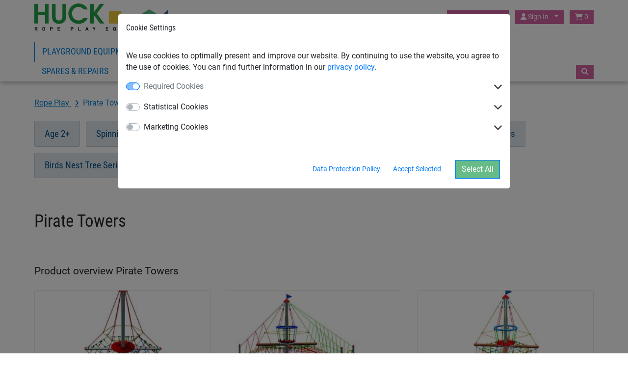

--- FILE ---
content_type: text/html; charset=utf-8
request_url: https://www.huckplay.co.uk/rope-play-equipment/pirate-towers_19914/
body_size: 9213
content:
<!DOCTYPE html>


<html lang="en" >

    <head>
        <title>Pirate Towers - Huck</title>
        

            <meta http-equiv="Content-Type" content="text/html; charset=utf-8">
        


<meta property="og:image" content="https://www.huckplay.co.uk/media/cache/3f/cd/3fcd831e7286edb9e755c61c36f59d47.jpg">
<meta property="og:image:url" content="https://www.huckplay.co.uk/media/cache/3f/cd/3fcd831e7286edb9e755c61c36f59d47.jpg">
<meta property="og:image:width" content="1200">
<meta property="og:image:height" content="627">




        <link rel="canonical" href="https://www.huckplay.co.uk/rope-play-equipment/pirate-towers_19914/" />

        

        
            
  <script>var dataLayer = [];(function(w,d,s,l,i){w[l]=w[l]||[];w[l].push({'gtm.start':
  new Date().getTime(),event:'gtm.js'});var f=d.getElementsByTagName(s)[0],
  j=d.createElement(s),dl=l!='dataLayer'?'&l='+l:'';j.async=true;j.src=
  'https://www.googletagmanager.com/gtm.js?id='+i+dl;f.parentNode.insertBefore(j,f);
  })(window,document,'script','dataLayer','GTM-T4ZNSV8');</script>


            
<script>window.cookieControlSettings = {"enabled": true, "versionNumber": 1, "codeVersionNumber": 2, "sendGTMEvents": true, "sendMatomoEvents": false, "defaultPermissions": [0], "maxPermissions": [0, 1, 2], "notificationUrl": "/cookie-control/", "privacyPolicyLink": "/pages/privacy_policy/", "urlSetServerCookie": false, "notificationDOMParent": "body", "hideSettingsPopUp": false, "autoAcceptAll": false, "domain": "", "autoStart": 1}</script>

            
        

        

  
  <meta name="description" content="Climb the rigging with Huck&#x27;s range of pirate themed apparatus with ladders and slides. Reinforced, safe climbing rope mirroring pirate ships for exciting play.">



        
            <meta name="viewport" content="width=device-width, initial-scale=1.0">
        
        
    <link href="/static/bootstrap/themes/play/img/favicon/favicon.ico" rel="icon" type="image/x-icon">
    <link href="/static/bootstrap/themes/play/img/favicon/favicon.ico" rel="shortcut icon" type="image/x-icon">

        
    
            <link href="/static/bootstrap/style/colorbox/colorbox.css" rel="stylesheet">
            <link href="/static/bootstrap/style/select2/select2.css" rel="stylesheet">
            <link href="/static/bootstrap/style/cookiecontrol/m-cookiecontrol-bootstrap.css" rel="stylesheet">
            <link href="/static/bootstrap/style/cookiecontrol/m-cookiecontrol.css" rel="stylesheet">
            <link href="/static/bootstrap/style/huck.css" rel="stylesheet">
        
    <link href="/static/bootstrap/themes/play/style/huck-play.css" rel="stylesheet">

        

        
    </head>

    <body class="category Rope-Play-Equipment  theme_play " itemscope itemtype="https://schema.org/WebPage">
        <meta itemprop="name" content="Pirate Towers" />

        
        <noscript><iframe src="https://www.googletagmanager.com/ns.html?id=GTM-T4ZNSV8"
                height="0" width="0" style="display:none;visibility:hidden"></iframe></noscript>
        

        <div id="wrap">
            
<header>
    <div class="hk-Navbar">
        <div class="hk-Navbar-inner">
            <div class="hk-Navbar-top">
                <div class="hk-Logo">
                    <a id="logo" class="hk-Logo--link" href='/'>
                        
    <img
        src="/static/bootstrap/themes/play/img/huck-logo-play.png"
        alt="Logo Huck"
        title="Logo Huck"
    />

                    </a>
                    <a href='/' class="btn btn-primary shop-back"><i class="fa fa-home" aria-hidden="true"></i> Back to shop</a>
                </div>


                <div class="hk-Usertools-wrapper">
                    
                        
                        <!-- Phone number and Contact icon -->
                        

                        <div class="btn-group">
                            <button class="btn dropdown-toggle" data-toggle="dropdown"><i class="fa fa-globe d-md-none"
                                                                                        aria-hidden="true"></i><span
                                    class="d-none d-md-inline">HUCK Play UK</span><span class="caret"></span></button>
                            <div class="dropdown-menu">
                                <div>
                                    <span>Choose country:</span>
                                    <ul class="countries">
                                        
                                            
                                                <li class="">
                                                    <a href="//www.huck.at/" title="Österreich">Austria</a>
                                                </li>
                                            
                                        
                                            
                                                <li class="">
                                                    <a href="//www.huck.be/" title="België">Belgium</a>
                                                </li>
                                            
                                        
                                            
                                        
                                            
                                                <li class="">
                                                    <a href="//www.huck.cz/" title="Česká republika">Czech Republic</a>
                                                </li>
                                            
                                        
                                            
                                                <li class="">
                                                    <a href="//www.huck.net/" title="Deutschland">Germany</a>
                                                </li>
                                            
                                        
                                            
                                                <li class="">
                                                    <a href="//www.huck-spain.net/" title="">Spain</a>
                                                </li>
                                            
                                        
                                            
                                                <li class="">
                                                    <a href="//www.huck-occitania.fr/" title="France">France</a>
                                                </li>
                                            
                                        
                                            
                                                <li class="">
                                                    <a href="//www.huck-net.co.uk/" title="Great Britain">Great Britain</a>
                                                </li>
                                            
                                        
                                            
                                        
                                            
                                                <li class="">
                                                    <a href="//www.huck.nl/" title="Nederland">Netherlands</a>
                                                </li>
                                            
                                        
                                            
                                                <li class="">
                                                    <a href="//www.huck.pl/" title="Polska">Poland</a>
                                                </li>
                                            
                                        
                                            
                                                <li class="">
                                                    <a href="//incord.com/" title="United States">United States</a>
                                                </li>
                                            
                                        
                                    </ul>
                                </div>
                                <div>
                                    
                                </div>
                            </div>
                        </div>
                        

                        
                        <div class="btn-group">
                            <button class="btn dropdown-toggle" data-toggle="dropdown">
                                <i class="fa fa-user" aria-hidden="true"></i>
                                <span class="login-id d-none d-md-inline">Sign In</span>
                                <span class="caret"></span>
                            </button>
                            <div class="dropdown-menu">
                                
                                <form action='/account/login/' method="POST">
                                    <input type="hidden" name="csrfmiddlewaretoken" value="zQ1CMGycxA6Xf5eCR0w6sdbXFUm6vD4SCRNnChuXrCjKlxDMrdvWuiGLrF5s2Bd0">
                                    <label>Email <input type="text" name="login-email" class="form-control" required id="id_login-email"></label>
                                    <label>Password <input type="password" name="login-password" class="form-control" maxlength="30" required id="id_login-password"></label>
                                    <button type="submit">Sign in</button>
                                </form>
                                <ul class="account">
                                    <li><a href="/account/reset/">Forgot your password?</a>
                                    </li>
                                    <li><a href="/account/register/">Register now</a></li>
                                </ul>
                                
                            </div>

                        </div>
                        

                        
                        <div class="btn-group">
                            <a class="btn "
                            href="/cart/">
                                <i class="fa fa-shopping-cart" aria-hidden="true"></i>
                                0
                            </a>
                        </div>
                        
                    
                </div>
            </div>




            <div class="hk-Navbar-bottom">
                
                    <div class="hk-Navigation-wrapper">
                        <button class="navbar-toggler d-md-none" type="button" data-toggle="collapse" data-target="#navbarSupportedContent" aria-controls="navbarSupportedContent" aria-expanded="false" aria-label="Toggle navigation">
                            <i class="fa fa-bars" aria-hidden="true"></i>
                        </button>
                        <ul class="hk-Navigation d-none d-md-flex">
                            
                                
                                <li
                                >
                                <a href='/playground-equipment/' data-nav-id="19923">Playground Equipment</a>
                                </li>
                                
                                <li
                                 class='selected'>
                                <a href='/rope-play-equipment/' data-nav-id="19870">Rope Play</a>
                                </li>
                                
                                <li
                                >
                                <a href='/climbing-nets-and-bridges/' data-nav-id="19871">Climbing Nets &amp; Bridges</a>
                                </li>
                                
                                <li
                                >
                                <a href='/swings/' data-nav-id="19872">Swings</a>
                                </li>
                                
                                <li
                                >
                                <a href='/rope-net-pyramids/' data-nav-id="19873">Rope Pyramids</a>
                                </li>
                                
                                <li
                                >
                                <a href='/trampolines-bouncers/' data-nav-id="19874">Trampolines</a>
                                </li>
                                
                                <li
                                >
                                <a href='/spares_repairs/' data-nav-id="20058">Spares &amp; Repairs</a>
                                </li>
                                
                            
                            
                                
                            
                            
                                
                            
                        </ul>
                        <div class="hk-Navigation-dropdown">
                            
                                
                                <div class="hk-Navigation-level2" data-nav-id="19923">
                                    <div class="inner">
                                        <ul>
                                            
                                            
                                            <li>
                                                <a href='/playground-equipment/commercial-playground-equipment_19926/'>Commercial Playground Equipment</a>
                                            </li>
                                            
                                            
                                            <li>
                                                <a href='/playground-equipment/nest_rally_19946/'>Nest Rally</a>
                                            </li>
                                            
                                            
                                            <li>
                                                <a href='/playground-equipment/housing-developer-playground-equipment_19940/'>Housing Developer Playground Equipment</a>
                                            </li>
                                            
                                            
                                            <li>
                                                <a href='/playground-equipment/playground-equipment-for-schools_19925/'>School Playground Equipment</a>
                                            </li>
                                            
                                            
                                        </ul>
                                        <ul>
                                            <li>
                                                <a href='/playground-equipment/campsite-playground-equipment_19938/'>Campsite Playground Equipment</a>
                                            </li>
                                            
                                            
                                            <li>
                                                <a href='/playground-equipment/holiday-park-play-equipment_19939/'>Holiday Park Play Equipment</a>
                                            </li>
                                            
                                            
                                            <li>
                                                <a href='/playground-equipment/adventure-playground-equipment_19929/'>Adventure Playground Equipment</a>
                                            </li>
                                            
                                            
                                            <li>
                                                <a href='/playground-equipment/wooden-playground-equipment_19927/'>Wooden Playground Equipment</a>
                                            </li>
                                            
                                            
                                        </ul>
                                        <ul>
                                            <li>
                                                <a href='/playground-equipment/creative-play-equipment_19935/'>Creative Play Equipment</a>
                                            </li>
                                            
                                            
                                            <li>
                                                <a href='/playground-equipment/sport-and-leisure_19875/'>Sports</a>
                                            </li>
                                            
                                        </ul>
                                    </div>
                                    <div class="closeCounter"><!-- --></div>
                                </div>
                                
                            
                                
                                <div class="hk-Navigation-level2" data-nav-id="19870">
                                    <div class="inner">
                                        <ul>
                                            
                                            
                                            <li>
                                                <a href='/rope-play-equipment/age-2_19876/'>Age 2+</a>
                                            </li>
                                            
                                            
                                            <li>
                                                <a href='/rope-play-equipment/spinning-equipment_19915/'>Spinning Equipment</a>
                                            </li>
                                            
                                            
                                            <li>
                                                <a href='/rope-play-equipment/equipment-with-slides_19918/'>Equipment with Slides</a>
                                            </li>
                                            
                                            
                                            <li>
                                                <a href='/rope-play-equipment/aerial-runway_19921/'>Aerial Runway</a>
                                            </li>
                                            
                                            
                                        </ul>
                                        <ul>
                                            <li>
                                                <a href='/rope-play-equipment/age-3_19877/'>Age 3+</a>
                                            </li>
                                            
                                            
                                            <li>
                                                <a href='/rope-play-equipment/age-6_19878/'>Age 6+</a>
                                            </li>
                                            
                                            
                                            <li>
                                                <a href='/rope-play-equipment/parcours_19879/'>Parcours</a>
                                            </li>
                                            
                                            
                                            <li>
                                                <a href='/rope-play-equipment/birds-nest-tree_19913/'>Birds Nest Tree Series</a>
                                            </li>
                                            
                                            
                                        </ul>
                                        <ul>
                                            <li>
                                                <a href='/rope-play-equipment/pirate-towers_19914/'>Pirate Towers</a>
                                            </li>
                                            
                                            
                                            <li>
                                                <a href='/rope-play-equipment/play-towers_19937/'>Play Towers</a>
                                            </li>
                                            
                                        </ul>
                                    </div>
                                    <div class="closeCounter"><!-- --></div>
                                </div>
                                
                            
                                
                                <div class="hk-Navigation-level2" data-nav-id="19871">
                                    <div class="inner">
                                        <ul>
                                            
                                            
                                            <li>
                                                <a href='/climbing-nets-and-bridges/climbing-nets_19880/'>Climbing Nets</a>
                                            </li>
                                            
                                            
                                            <li>
                                                <a href='/climbing-nets-and-bridges/bridges_19881/'>Bridges</a>
                                            </li>
                                            
                                            
                                            <li>
                                                <a href='/climbing-nets-and-bridges/tunnels_19882/'>Tunnels</a>
                                            </li>
                                            
                                            
                                            <li>
                                                <a href='/climbing-nets-and-bridges/ladders_19883/'>Ladders</a>
                                            </li>
                                            
                                            
                                        </ul>
                                        <ul>
                                            <li>
                                                <a href='/climbing-nets-and-bridges/fixings_19898/'>Fixings</a>
                                            </li>
                                            
                                            
                                            <li>
                                                <a href='/climbing-nets-and-bridges/climbing-ropes_19899/'>Climbing ropes</a>
                                            </li>
                                            
                                            
                                            <li>
                                                <a href='/climbing-nets-and-bridges/loops-rings_19900/'>Loops/Rings</a>
                                            </li>
                                            
                                        </ul>
                                    </div>
                                    <div class="closeCounter"><!-- --></div>
                                </div>
                                
                            
                                
                                <div class="hk-Navigation-level2" data-nav-id="19872">
                                    <div class="inner">
                                        <ul>
                                            
                                            
                                            <li>
                                                <a href='/swings/swing-frames_19884/'>Swing Frames</a>
                                            </li>
                                            
                                            
                                            <li>
                                                <a href='/swings/group_swings_19912/'>Group Swings</a>
                                            </li>
                                            
                                            
                                            <li>
                                                <a href='/swings/dda-swing-seats_19917/'>DDA Swing Seats</a>
                                            </li>
                                            
                                            
                                            <li>
                                                <a href='/swings/original_huck_birds_nest_19920/'>Original HUCK Bird&#x27;s Nest</a>
                                            </li>
                                            
                                            
                                        </ul>
                                        <ul>
                                            <li>
                                                <a href='/swings/playground-swings_19936/'>Playground Swings</a>
                                            </li>
                                            
                                            
                                            <li>
                                                <a href='/swings/swing-seats_19885/'>Swing Seats</a>
                                            </li>
                                            
                                            
                                            <li>
                                                <a href='/swings/hammocks_19886/'>Hammocks</a>
                                            </li>
                                            
                                            
                                            <li>
                                                <a href='/swings/swing-hooks_19887/'>Swing Hooks</a>
                                            </li>
                                            
                                        </ul>
                                    </div>
                                    <div class="closeCounter"><!-- --></div>
                                </div>
                                
                            
                                
                                <div class="hk-Navigation-level2" data-nav-id="19873">
                                    <div class="inner">
                                        <ul>
                                            
                                            
                                            <li>
                                                <a href='/rope-net-pyramids/spider_19889/'>Spider</a>
                                            </li>
                                            
                                            
                                            <li>
                                                <a href='/rope-net-pyramids/cheops_19890/'>Cheops</a>
                                            </li>
                                            
                                            
                                            <li>
                                                <a href='/rope-net-pyramids/net-tower_19891/'>Net Tower</a>
                                            </li>
                                            
                                            
                                            <li>
                                                <a href='/rope-net-pyramids/x-pyramid_19892/'>X Pyramid</a>
                                            </li>
                                            
                                            
                                        </ul>
                                        <ul>
                                            <li>
                                                <a href='/rope-net-pyramids/super-climb_19893/'>Super Climb</a>
                                            </li>
                                            
                                            
                                            <li>
                                                <a href='/rope-net-pyramids/dino_19894/'>Dino</a>
                                            </li>
                                            
                                        </ul>
                                    </div>
                                    <div class="closeCounter"><!-- --></div>
                                </div>
                                
                            
                                
                                <div class="hk-Navigation-level2" data-nav-id="19874">
                                    <div class="inner">
                                        <ul>
                                            
                                            
                                            <li>
                                                <a href='/trampolines-bouncers/trampolines-bouncers_19901/'>Trampolines &amp; Bouncers</a>
                                            </li>
                                            
                                            
                                            <li>
                                                <a href='/trampolines-bouncers/trampoline_spares_20055/'>Trampoline Spares</a>
                                            </li>
                                            
                                        </ul>
                                    </div>
                                    <div class="closeCounter"><!-- --></div>
                                </div>
                                
                            
                                
                                <div class="hk-Navigation-level2" data-nav-id="20058">
                                    <div class="inner">
                                        <ul>
                                            
                                            
                                            <li>
                                                <a href='/spares_repairs/trampoline_repairs_20060/'>Trampoline Spares &amp; Repairs</a>
                                            </li>
                                            
                                            
                                            <li>
                                                <a href='/spares_repairs/swinger_spares_repairs_20061/'>Rope-End Swinger Spares &amp; Repairs</a>
                                            </li>
                                            
                                            
                                            <li>
                                                <a href='/spares_repairs/bird_nest-repairs_20059/'>Bird&#x27;s Nest Spares &amp; Repairs</a>
                                            </li>
                                            
                                            
                                            <li>
                                                <a href='/spares_repairs/post_caps_20074/'>Post Caps</a>
                                            </li>
                                            
                                        </ul>
                                    </div>
                                    <div class="closeCounter"><!-- --></div>
                                </div>
                                
                            

                            
                        </div>
                        <div class="hd-Navigation-mobile d-md-none">
                            <ul>
                                
                                    
                                        <li >
                                            
                                                <a href='/playground-equipment/' data-nav-id="19923">Playground Equipment</a>
                                                <ul>
                                                    
                                                        <li>
                                                            <a href='/playground-equipment/commercial-playground-equipment_19926/'>Commercial Playground Equipment</a>
                                                        </li>
                                                    
                                                        <li>
                                                            <a href='/playground-equipment/nest_rally_19946/'>Nest Rally</a>
                                                        </li>
                                                    
                                                        <li>
                                                            <a href='/playground-equipment/housing-developer-playground-equipment_19940/'>Housing Developer Playground Equipment</a>
                                                        </li>
                                                    
                                                        <li>
                                                            <a href='/playground-equipment/playground-equipment-for-schools_19925/'>School Playground Equipment</a>
                                                        </li>
                                                    
                                                        <li>
                                                            <a href='/playground-equipment/campsite-playground-equipment_19938/'>Campsite Playground Equipment</a>
                                                        </li>
                                                    
                                                        <li>
                                                            <a href='/playground-equipment/holiday-park-play-equipment_19939/'>Holiday Park Play Equipment</a>
                                                        </li>
                                                    
                                                        <li>
                                                            <a href='/playground-equipment/adventure-playground-equipment_19929/'>Adventure Playground Equipment</a>
                                                        </li>
                                                    
                                                        <li>
                                                            <a href='/playground-equipment/wooden-playground-equipment_19927/'>Wooden Playground Equipment</a>
                                                        </li>
                                                    
                                                        <li>
                                                            <a href='/playground-equipment/creative-play-equipment_19935/'>Creative Play Equipment</a>
                                                        </li>
                                                    
                                                        <li>
                                                            <a href='/playground-equipment/sport-and-leisure_19875/'>Sports</a>
                                                        </li>
                                                    
                                                </ul>
                                            
                                        </li>
                                    
                                        <li  class='selected'>
                                            
                                                <a href='/rope-play-equipment/' data-nav-id="19870">Rope Play</a>
                                                <ul>
                                                    
                                                        <li>
                                                            <a href='/rope-play-equipment/age-2_19876/'>Age 2+</a>
                                                        </li>
                                                    
                                                        <li>
                                                            <a href='/rope-play-equipment/spinning-equipment_19915/'>Spinning Equipment</a>
                                                        </li>
                                                    
                                                        <li>
                                                            <a href='/rope-play-equipment/equipment-with-slides_19918/'>Equipment with Slides</a>
                                                        </li>
                                                    
                                                        <li>
                                                            <a href='/rope-play-equipment/aerial-runway_19921/'>Aerial Runway</a>
                                                        </li>
                                                    
                                                        <li>
                                                            <a href='/rope-play-equipment/age-3_19877/'>Age 3+</a>
                                                        </li>
                                                    
                                                        <li>
                                                            <a href='/rope-play-equipment/age-6_19878/'>Age 6+</a>
                                                        </li>
                                                    
                                                        <li>
                                                            <a href='/rope-play-equipment/parcours_19879/'>Parcours</a>
                                                        </li>
                                                    
                                                        <li>
                                                            <a href='/rope-play-equipment/birds-nest-tree_19913/'>Birds Nest Tree Series</a>
                                                        </li>
                                                    
                                                        <li>
                                                            <a href='/rope-play-equipment/pirate-towers_19914/'>Pirate Towers</a>
                                                        </li>
                                                    
                                                        <li>
                                                            <a href='/rope-play-equipment/play-towers_19937/'>Play Towers</a>
                                                        </li>
                                                    
                                                </ul>
                                            
                                        </li>
                                    
                                        <li >
                                            
                                                <a href='/climbing-nets-and-bridges/' data-nav-id="19871">Climbing Nets &amp; Bridges</a>
                                                <ul>
                                                    
                                                        <li>
                                                            <a href='/climbing-nets-and-bridges/climbing-nets_19880/'>Climbing Nets</a>
                                                        </li>
                                                    
                                                        <li>
                                                            <a href='/climbing-nets-and-bridges/bridges_19881/'>Bridges</a>
                                                        </li>
                                                    
                                                        <li>
                                                            <a href='/climbing-nets-and-bridges/tunnels_19882/'>Tunnels</a>
                                                        </li>
                                                    
                                                        <li>
                                                            <a href='/climbing-nets-and-bridges/ladders_19883/'>Ladders</a>
                                                        </li>
                                                    
                                                        <li>
                                                            <a href='/climbing-nets-and-bridges/fixings_19898/'>Fixings</a>
                                                        </li>
                                                    
                                                        <li>
                                                            <a href='/climbing-nets-and-bridges/climbing-ropes_19899/'>Climbing ropes</a>
                                                        </li>
                                                    
                                                        <li>
                                                            <a href='/climbing-nets-and-bridges/loops-rings_19900/'>Loops/Rings</a>
                                                        </li>
                                                    
                                                </ul>
                                            
                                        </li>
                                    
                                        <li >
                                            
                                                <a href='/swings/' data-nav-id="19872">Swings</a>
                                                <ul>
                                                    
                                                        <li>
                                                            <a href='/swings/swing-frames_19884/'>Swing Frames</a>
                                                        </li>
                                                    
                                                        <li>
                                                            <a href='/swings/group_swings_19912/'>Group Swings</a>
                                                        </li>
                                                    
                                                        <li>
                                                            <a href='/swings/dda-swing-seats_19917/'>DDA Swing Seats</a>
                                                        </li>
                                                    
                                                        <li>
                                                            <a href='/swings/original_huck_birds_nest_19920/'>Original HUCK Bird&#x27;s Nest</a>
                                                        </li>
                                                    
                                                        <li>
                                                            <a href='/swings/playground-swings_19936/'>Playground Swings</a>
                                                        </li>
                                                    
                                                        <li>
                                                            <a href='/swings/swing-seats_19885/'>Swing Seats</a>
                                                        </li>
                                                    
                                                        <li>
                                                            <a href='/swings/hammocks_19886/'>Hammocks</a>
                                                        </li>
                                                    
                                                        <li>
                                                            <a href='/swings/swing-hooks_19887/'>Swing Hooks</a>
                                                        </li>
                                                    
                                                </ul>
                                            
                                        </li>
                                    
                                        <li >
                                            
                                                <a href='/rope-net-pyramids/' data-nav-id="19873">Rope Pyramids</a>
                                                <ul>
                                                    
                                                        <li>
                                                            <a href='/rope-net-pyramids/spider_19889/'>Spider</a>
                                                        </li>
                                                    
                                                        <li>
                                                            <a href='/rope-net-pyramids/cheops_19890/'>Cheops</a>
                                                        </li>
                                                    
                                                        <li>
                                                            <a href='/rope-net-pyramids/net-tower_19891/'>Net Tower</a>
                                                        </li>
                                                    
                                                        <li>
                                                            <a href='/rope-net-pyramids/x-pyramid_19892/'>X Pyramid</a>
                                                        </li>
                                                    
                                                        <li>
                                                            <a href='/rope-net-pyramids/super-climb_19893/'>Super Climb</a>
                                                        </li>
                                                    
                                                        <li>
                                                            <a href='/rope-net-pyramids/dino_19894/'>Dino</a>
                                                        </li>
                                                    
                                                </ul>
                                            
                                        </li>
                                    
                                        <li >
                                            
                                                <a href='/trampolines-bouncers/' data-nav-id="19874">Trampolines</a>
                                                <ul>
                                                    
                                                        <li>
                                                            <a href='/trampolines-bouncers/trampolines-bouncers_19901/'>Trampolines &amp; Bouncers</a>
                                                        </li>
                                                    
                                                        <li>
                                                            <a href='/trampolines-bouncers/trampoline_spares_20055/'>Trampoline Spares</a>
                                                        </li>
                                                    
                                                </ul>
                                            
                                        </li>
                                    
                                        <li >
                                            
                                                <a href='/spares_repairs/' data-nav-id="20058">Spares &amp; Repairs</a>
                                                <ul>
                                                    
                                                        <li>
                                                            <a href='/spares_repairs/trampoline_repairs_20060/'>Trampoline Spares &amp; Repairs</a>
                                                        </li>
                                                    
                                                        <li>
                                                            <a href='/spares_repairs/swinger_spares_repairs_20061/'>Rope-End Swinger Spares &amp; Repairs</a>
                                                        </li>
                                                    
                                                        <li>
                                                            <a href='/spares_repairs/bird_nest-repairs_20059/'>Bird&#x27;s Nest Spares &amp; Repairs</a>
                                                        </li>
                                                    
                                                        <li>
                                                            <a href='/spares_repairs/post_caps_20074/'>Post Caps</a>
                                                        </li>
                                                    
                                                </ul>
                                            
                                        </li>
                                    
                                

                                
                                    
                                
                                
                                    
                                
                            </ul>
                        </div>
                    </div>
                

                <div class="hk-Searchbar-wrapper">
                    
                        <div class="hk-Searchbar-button btn"><i class="fa fa-search" aria-hidden="true"></i></div>

                        <form action="/search/" class="form-search hk-Searchbar-form">
                            <div class="selectboxWrapper d-none d-sm-block">
                                <select id="searchscope" name="range" class="form-control d-none d-sm-block">
                                    <option value="all" selected>All categories</option>
                                    
                                    <option value="playground-equipment">Playground Equipment</option>
                                    
                                    <option value="Rope-Play-Equipment">Rope Play</option>
                                    
                                    <option value="Climbing-Nets-and-Bridges">Climbing Nets &amp; Bridges</option>
                                    
                                    <option value="Swings">Swings</option>
                                    
                                    <option value="Rope-Net-Pyramids">Rope Pyramids</option>
                                    
                                    <option value="Trampolines-Bouncers">Trampolines</option>
                                    
                                    <option value="Spares_Repairs">Spares &amp; Repairs</option>
                                    
                                </select>
                            </div>
                            <input type="text" name="q" class="form-control search-query" value="">
                        </form>
                    
                </div>
            </div>
        </div>
    </div>
</header>


            
            <div id="content" class="container ">
                

                <div class="mainContent">
                    
    
        

    <!-- Breadcrumbs with Schema.org -->
    <nav class="breadcrumbs breadcrumb" aria-label="Breadcrumb"><span role="list" itemscope="" itemtype="https://schema.org/BreadcrumbList">
    
    
        
            
                
                    
                        <span itemprop="itemListElement" itemscope="" itemtype="https://schema.org/ListItem">
                            <a itemprop="item" class="" href="/rope-play-equipment/">
                                <span itemprop="name">
                    
                
                Rope Play
                
                    </span></a><meta itemprop="position" content="2"></span>
                
                
                    
                
            
        
            
                
                    <span class="nav-title">
                
                Pirate Towers
                
                    </span>
                
                
            
        
    
    </span></nav>


    

                    










<div class="introductionWrapper">
  <div class="row">
    <div class="col-md-12">
      <div class="category-subcategories">
        
          <a href="/rope-play-equipment/age-2_19876/" title="Age 2+" class="list-group-item ">Age 2+</a>
        
          <a href="/rope-play-equipment/spinning-equipment_19915/" title="Spinning Equipment" class="list-group-item ">Spinning Equipment</a>
        
          <a href="/rope-play-equipment/equipment-with-slides_19918/" title="Equipment with Slides" class="list-group-item ">Equipment with Slides</a>
        
          <a href="/rope-play-equipment/aerial-runway_19921/" title="Aerial Runway" class="list-group-item ">Aerial Runway</a>
        
          <a href="/rope-play-equipment/age-3_19877/" title="Age 3+" class="list-group-item ">Age 3+</a>
        
          <a href="/rope-play-equipment/age-6_19878/" title="Age 6+" class="list-group-item ">Age 6+</a>
        
          <a href="/rope-play-equipment/parcours_19879/" title="Parcours" class="list-group-item ">Parcours</a>
        
          <a href="/rope-play-equipment/birds-nest-tree_19913/" title="Birds Nest Tree Series" class="list-group-item ">Birds Nest Tree Series</a>
        
          <a href="/rope-play-equipment/pirate-towers_19914/" title="Pirate Towers" class="list-group-item active">Pirate Towers</a>
        
          <a href="/rope-play-equipment/play-towers_19937/" title="Play Towers" class="list-group-item ">Play Towers</a>
        
      </div>
    </div>

    <div class="col-md-12">
      <div class="category-title">
        <h1>Pirate Towers</h1>
      </div>
    </div>

    
    <div class="col-md-12">
      <div class="row">
        <div class="col-md-6">
          <div class="category-description category-description--teaser">
            
          </div>
        </div>
      </div>
    </div>
    

    <div class="col-md-12">
      <div class="category-subtitle">
        Product overview Pirate Towers
      </div>
    </div>
  </div>
</div>




  <div class="col-md-12">
    <div class="row">
      
        
      
        
      
        
      
        
      
        
      
        
      
        
      
        
      
        
          <div class="category-filters">
            
  
  
  
          </div>
        
      
        
      
    </div>
  </div>

  <div class="category-item-list">
    
      

  <div class="list-inner d-flex flex-wrap row" itemscope itemtype="https://schema.org/ItemList">
    <div id="total-no-products" class="col-md-12" data-products-per-page="27" data-total-results="4"></div>
    
      
        



  <div class="col-xs-12 col-lg-4 col-md-6" itemprop="itemListElement" itemscope itemtype="https://schema.org/ListItem">
    <meta itemprop="position" content="0" />
    <div itemscope itemtype="https://schema.org/Product">
      <meta itemprop="url" content="/rope-play-equipment/age-3_19877/mini-pirate-tower_4687-30" />
      <meta itemprop="sku" content="4687-30" />
      
      <meta itemprop="category" content=" > School Playground Equipment  > Campsite Playground Equipment  > Holiday Park Play Equipment  > Adventure Playground Equipment  > Age 3+  > Pirate Towers  > Play Towers " />
      <meta itemprop="description" content="&lt;h2&gt;Mini Pirate Tower&lt;/h2&gt;
&lt;p&gt;&lt;strong&gt;Article No. 4687-30&lt;/strong&gt;&lt;/p&gt;
&lt;p&gt;Steel Posts come in a galvanised finish&lt;/p&gt;
&lt;p&gt;&lt;span style=&quot;color: #ff0000;&quot;&gt;&lt;strong&gt;&lt;strong&gt;*Powder Coating Options Avaliable on Request*&lt;/strong&gt;&lt;/strong&gt;&lt;/span&gt;&lt;/p&gt;
&lt;div&gt;
&lt;p&gt;Our HUCK rope play equipment is characterized by versatility and quality.&lt;/p&gt;
&lt;p&gt;&lt;span style=&quot;color: #0000ff;&quot;&gt;&lt;strong&gt;Available Rope Colours&lt;/strong&gt;&lt;strong&gt;:&lt;/strong&gt;&lt;/span&gt;&lt;/p&gt;
&lt;ul&gt;
&lt;li&gt;&lt;span style=&quot;color: #0000ff;&quot;&gt;&lt;strong&gt;Orange,&amp;nbsp;&lt;/strong&gt;&lt;strong&gt;Turquoise,&amp;nbsp;&lt;/strong&gt;&lt;strong&gt;Green,&amp;nbsp;&lt;/strong&gt;&lt;strong&gt;Yellow,&amp;nbsp;&lt;/strong&gt;&lt;strong&gt;Blue,&amp;nbsp;&lt;/strong&gt;&lt;strong&gt;Pink, Red,&amp;nbsp;&lt;/strong&gt;&lt;strong&gt;Grey,&amp;nbsp;&lt;/strong&gt;&lt;strong&gt;Rust,&amp;nbsp;&lt;/strong&gt;&lt;strong&gt;Hemp,&amp;nbsp;&lt;/strong&gt;&lt;strong&gt;Black or a Combination.&lt;/strong&gt;&lt;/span&gt;&lt;/li&gt;
&lt;/ul&gt;
&lt;p&gt;You can also choose from different plastic adapter colors. Each piece of&amp;nbsp;equipment can be color-matched to meet almost any customer&#x27;s needs.&lt;/p&gt;
&lt;p&gt;&amp;nbsp;&lt;/p&gt;
&lt;/div&gt;
&lt;p&gt;&lt;strong&gt;Equipment:&amp;nbsp;&lt;/strong&gt;1 steel mast (&amp;Oslash; 160 mm), hot-dip galvanised, length 4.70 m, 6 horizontal steel girders, (&amp;Oslash; 102 mm), hot-dip galvanised, 1 circular hanging net, 3 climbing ropes, 2 rope ladders, 1 rubber climber, 2 triangle climbing nets, 2 net seats, Ropes and nets made of Hercules rope (&amp;Oslash; 16 mm, 6-strand, with steel core).&lt;/p&gt;" />
      <div itemprop="brand" itemscope itemtype="https://schema.org/Organization" style="display: none;"><span itemprop="name">HUCK</span></div>

      <div class="card">
        <a href='/rope-play-equipment/age-3_19877/mini-pirate-tower_4687-30' itemprop="image">
          
          
            <img src='/media/cache/ef/fc/effc4b924e6eda2463954a6a20263fad.jpg' width='300' height='200' alt="Mini pirate tower" class="card-img-top img-fluid">
          
          
          
        </a>

        <div class="card-block">

          <a href='/rope-play-equipment/age-3_19877/mini-pirate-tower_4687-30'>
            <h3 class="card-title" itemprop="name">Mini Pirate Tower</h3>
          </a>

          <div class="card-details">
          
            <div class="card-details-item">
              <span>Article number</span>
              4687-30
            </div>
          
          
            <div class="card-details-item">
              <span>Equipment height</span>
              3.85 m
            </div>
          
            <div class="card-details-item">
              <span>Space requirement</span>
              4.25 x 4.00 m
            </div>
          
            <div class="card-details-item">
              <span>Safety zone</span>
              6.80 x 6.70 m
            </div>
          
            <div class="card-details-item">
              <span>Min. fall protection</span>
              35.80m²
            </div>
          
            <div class="card-details-item">
              <span>Height of fall</span>
              1.45 m
            </div>
          
            <div class="card-details-item">
              <span>Concrete necessary m³</span>
              1.20 m³
            </div>
          
            <div class="card-details-item">
              <span>Number of user</span>
              15
            </div>
          
            <div class="card-details-item">
              <span>Recommended minimum age</span>
              for children over the age of 3
            </div>
          
            <div class="card-details-item">
              <span>Standards and Rules</span>
              EN1176
            </div>
          
          
            
            
              <div class="card-details-item last" itemprop="offers" itemscope itemtype="http://schema.org/Offer">
                <meta itemprop="url" content="/rope-play-equipment/age-3_19877/mini-pirate-tower_4687-30" />
                <meta itemprop="priceCurrency" content="GBP" />
                <span>
                  
                    Unit price
                  
                </span>
                <div class="price">
                  
                    £ 8,359.00
                    <meta itemprop="price" content="8359.00" />
                  
                </div>
              </div>
            
          
          </div>

          
        </div>
      </div>
    </div>
  </div>



      
    
      
        



  <div class="col-xs-12 col-lg-4 col-md-6" itemprop="itemListElement" itemscope itemtype="https://schema.org/ListItem">
    <meta itemprop="position" content="1" />
    <div itemscope itemtype="https://schema.org/Product">
      <meta itemprop="url" content="/rope-play-equipment/equipment-with-slides_19918/black-beard-pirate-ship_4687-25" />
      <meta itemprop="sku" content="4687-25" />
      
      <meta itemprop="category" content=" > Commercial Playground Equipment  > Adventure Playground Equipment  > Creative Play Equipment  > Equipment with Slides  > Age 6+  > Pirate Towers " />
      <meta itemprop="description" content="&lt;h1&gt;&lt;strong&gt;&quot;Black Beard&quot; Pirate Ship&amp;nbsp;&lt;/strong&gt;&lt;strong&gt;with Stainless Steel Slide&lt;/strong&gt;&lt;/h1&gt;
&lt;h1&gt;&lt;strong&gt;Avaliable with either Wooden or Steel Crossbeams&lt;/strong&gt;&lt;/h1&gt;
&lt;p&gt;&lt;strong&gt;Article No. 4687-25 / 4687-25S&lt;/strong&gt;&lt;/p&gt;
&lt;p&gt;&lt;span style=&quot;color: #ff0000;&quot;&gt;&lt;strong&gt;&lt;strong&gt;*Stainless Steel Slide &amp;amp; Powder Coating Options Avaliable on Request*&lt;/strong&gt;&lt;/strong&gt;&lt;/span&gt;&lt;/p&gt;
&lt;p&gt;Our HUCK rope play equipment is characterized by versatility and quality.&lt;/p&gt;
&lt;p&gt;&lt;span style=&quot;color: #0000ff;&quot;&gt;&lt;strong&gt;Available Rope Colours&lt;/strong&gt;&lt;strong&gt;:&lt;/strong&gt;&lt;/span&gt;&lt;/p&gt;
&lt;ul&gt;
&lt;li&gt;&lt;span style=&quot;color: #0000ff;&quot;&gt;&lt;strong&gt;Orange,&amp;nbsp;&lt;/strong&gt;&lt;strong&gt;Turquoise,&amp;nbsp;&lt;/strong&gt;&lt;strong&gt;Green,&amp;nbsp;&lt;/strong&gt;&lt;strong&gt;Yellow,&amp;nbsp;&lt;/strong&gt;&lt;strong&gt;Blue,&amp;nbsp;&lt;/strong&gt;&lt;strong&gt;Pink, Red,&amp;nbsp;&lt;/strong&gt;&lt;strong&gt;Grey,&amp;nbsp;&lt;/strong&gt;&lt;strong&gt;Rust,&amp;nbsp;&lt;/strong&gt;&lt;strong&gt;Hemp,&amp;nbsp;&lt;/strong&gt;&lt;strong&gt;Black or a Combination.&lt;/strong&gt;&lt;/span&gt;&lt;/li&gt;
&lt;/ul&gt;
&lt;p&gt;You can also choose from different plastic adapter colors. Each piece of&amp;nbsp;equipment can be color-matched to meet almost any customer&#x27;s needs.&lt;/p&gt;
&lt;p&gt;&lt;strong&gt;To ensure the best possible quality for you, our products are manufactured in our own&amp;nbsp;&lt;/strong&gt;&lt;strong&gt;production halls in Germany and checked again by our qualified employees before delivery.&lt;/strong&gt;&lt;/p&gt;
&lt;p&gt;&lt;strong&gt;Equipment:&lt;/strong&gt;&lt;/p&gt;
&lt;ul&gt;
&lt;li&gt;1 steel mast (&amp;Oslash; 160mm), hot-dip galvanised,&lt;/li&gt;
&lt;li&gt;3 steel posts (&amp;Oslash; 102mm), length 3.50m&lt;/li&gt;
&lt;li&gt;High-quality, lasered glulam as crossbars&lt;/li&gt;
&lt;li&gt;1 climbing rope&lt;/li&gt;
&lt;li&gt;5 slanted climbing nets&lt;/li&gt;
&lt;li&gt;2 guardrail nets&lt;/li&gt;
&lt;li&gt;1 passage net&lt;/li&gt;
&lt;li&gt;2 insect nets&lt;/li&gt;
&lt;li&gt;2 climbing ladders&lt;/li&gt;
&lt;li&gt;2 horizontal ladders&lt;/li&gt;
&lt;li&gt;2 horizontal nets&lt;/li&gt;
&lt;li&gt;4 garland ropes&lt;/li&gt;
&lt;li&gt;1 viewing platform&lt;/li&gt;
&lt;li&gt;4 retaining ropes&lt;/li&gt;
&lt;li&gt;1 GRP Yellow slide&lt;/li&gt;
&lt;li&gt;Hercules ropes and nets (&amp;Oslash; 16mm, 6 strand, with steel core)&lt;/li&gt;
&lt;/ul&gt;" />
      <div itemprop="brand" itemscope itemtype="https://schema.org/Organization" style="display: none;"><span itemprop="name">HUCK</span></div>

      <div class="card">
        <a href='/rope-play-equipment/equipment-with-slides_19918/black-beard-pirate-ship_4687-25' itemprop="image">
          
          
            <img src='/media/cache/af/a9/afa9630db40701920c852762ccb81c32.jpg' width='300' height='200' alt="“Black Beard” pirate ship" class="card-img-top img-fluid">
          
          
          
        </a>

        <div class="card-block">

          <a href='/rope-play-equipment/equipment-with-slides_19918/black-beard-pirate-ship_4687-25'>
            <h3 class="card-title" itemprop="name">“Black Beard” Pirate Ship</h3>
          </a>

          <div class="card-details">
          
            <div class="card-details-item">
              <span>Article number</span>
              4687-25
            </div>
          
          
            <div class="card-details-item">
              <span>Equipment height</span>
              5.20 m
            </div>
          
            <div class="card-details-item">
              <span>Space requirement</span>
              11.70 x 3.95 m
            </div>
          
            <div class="card-details-item">
              <span>Safety zone</span>
              15.15 x 6.90 m
            </div>
          
            <div class="card-details-item">
              <span>Min. fall protection</span>
              71.30 m²
            </div>
          
            <div class="card-details-item">
              <span>Height of fall</span>
              2.70 m
            </div>
          
            <div class="card-details-item">
              <span>Concrete necessary m³</span>
              3.60 m³
            </div>
          
            <div class="card-details-item">
              <span>Number of user</span>
              35
            </div>
          
            <div class="card-details-item">
              <span>Recommended minimum age</span>
              for children over the age of 6
            </div>
          
            <div class="card-details-item">
              <span>Standards and Rules</span>
              EN1176
            </div>
          
          
            
            
              <div class="card-details-item last" itemprop="offers" itemscope itemtype="http://schema.org/Offer">
                <meta itemprop="url" content="/rope-play-equipment/equipment-with-slides_19918/black-beard-pirate-ship_4687-25" />
                <meta itemprop="priceCurrency" content="GBP" />
                <span>
                  
                    Unit price
                  
                </span>
                <div class="price">
                  
                    £ 19,886.00
                    <meta itemprop="price" content="19886.00" />
                  
                </div>
              </div>
            
          
          </div>

          
        </div>
      </div>
    </div>
  </div>



      
    
      
        



  <div class="col-xs-12 col-lg-4 col-md-6" itemprop="itemListElement" itemscope itemtype="https://schema.org/ListItem">
    <meta itemprop="position" content="2" />
    <div itemscope itemtype="https://schema.org/Product">
      <meta itemprop="url" content="/rope-play-equipment/age-6_19878/pirate-tower_4687-20" />
      <meta itemprop="sku" content="4687-20" />
      
      <meta itemprop="category" content=" > Housing Developer Playground Equipment  > School Playground Equipment  > Campsite Playground Equipment  > Holiday Park Play Equipment  > Adventure Playground Equipment  > Age 6+  > Pirate Towers  > Play Towers " />
      <meta itemprop="description" content="&lt;h1&gt;Pirate Tower&lt;/h1&gt;
&lt;h1&gt;&lt;strong&gt;Avaliable with either Wooden or Steel Crossbeams&lt;/strong&gt;&lt;/h1&gt;
&lt;p&gt;&lt;strong&gt;Article No. 4687-20 / 4687-20S&lt;/strong&gt;&lt;/p&gt;
&lt;p&gt;&lt;span style=&quot;color: #ff0000;&quot;&gt;&lt;strong&gt;&lt;strong&gt;*Powder Coating Options Avaliable on Request*&lt;/strong&gt;&lt;/strong&gt;&lt;/span&gt;&lt;/p&gt;
&lt;p&gt;Our HUCK rope play equipment is characterized by versatility and quality.&lt;/p&gt;
&lt;p&gt;&lt;span style=&quot;color: #0000ff;&quot;&gt;&lt;strong&gt;Available Rope Colours&lt;/strong&gt;&lt;strong&gt;:&lt;/strong&gt;&lt;/span&gt;&lt;/p&gt;
&lt;ul&gt;
&lt;li&gt;&lt;span style=&quot;color: #0000ff;&quot;&gt;&lt;strong&gt;Orange,&amp;nbsp;&lt;/strong&gt;&lt;strong&gt;Turquoise,&amp;nbsp;&lt;/strong&gt;&lt;strong&gt;Green,&amp;nbsp;&lt;/strong&gt;&lt;strong&gt;Yellow,&amp;nbsp;&lt;/strong&gt;&lt;strong&gt;Blue,&amp;nbsp;&lt;/strong&gt;&lt;strong&gt;Pink, Red,&amp;nbsp;&lt;/strong&gt;&lt;strong&gt;Grey,&amp;nbsp;&lt;/strong&gt;&lt;strong&gt;Rust,&amp;nbsp;&lt;/strong&gt;&lt;strong&gt;Hemp,&amp;nbsp;&lt;/strong&gt;&lt;strong&gt;Black or a Combination.&lt;/strong&gt;&lt;/span&gt;&lt;/li&gt;
&lt;/ul&gt;
&lt;p&gt;You can also choose from different plastic adapter colors. Each piece of&amp;nbsp;equipment can be color-matched to meet almost any customer&#x27;s needs.&lt;/p&gt;
&lt;p&gt;&lt;strong&gt;To ensure the best possible quality for you, our products are manufactured in our own&amp;nbsp;&lt;/strong&gt;&lt;strong&gt;production halls in Germany and checked again by our qualified employees before delivery.&lt;/strong&gt;&lt;/p&gt;
&lt;p&gt;&lt;strong&gt;Equipment:&lt;/strong&gt;&lt;/p&gt;
&lt;ul&gt;
&lt;li&gt;1 steel mast (&amp;Oslash; 160 mm), hot-dip galvanised, length 6.00 m,&amp;nbsp;&lt;/li&gt;
&lt;li&gt;High-quality, varnished glulam as cross pieces&lt;/li&gt;
&lt;li&gt;1 climbing rope&lt;/li&gt;
&lt;li&gt;2 angled climbing nets&lt;/li&gt;
&lt;li&gt;2 lounging nets&lt;/li&gt;
&lt;li&gt;2 horizontal ladders&lt;/li&gt;
&lt;li&gt;2 horizontal nets&lt;/li&gt;
&lt;li&gt;4 loop ropes&lt;/li&gt;
&lt;li&gt;1 lookout platform&lt;/li&gt;
&lt;li&gt;4 suspension ropes&lt;/li&gt;
&lt;li&gt;Ropes and nets made of Hercules rope (&amp;Oslash; 16 mm, 6-strand, with steel core)&lt;/li&gt;
&lt;/ul&gt;
&lt;p&gt;&amp;nbsp;&lt;/p&gt;
&lt;p&gt;&amp;nbsp;&lt;/p&gt;" />
      <div itemprop="brand" itemscope itemtype="https://schema.org/Organization" style="display: none;"><span itemprop="name">HUCK</span></div>

      <div class="card">
        <a href='/rope-play-equipment/age-6_19878/pirate-tower_4687-20' itemprop="image">
          
          
            <img src='/media/cache/bc/93/bc938e569380e28ccda93bb51c4931bb.jpg' width='300' height='200' alt="Pirate tower" class="card-img-top img-fluid">
          
          
          
        </a>

        <div class="card-block">

          <a href='/rope-play-equipment/age-6_19878/pirate-tower_4687-20'>
            <h3 class="card-title" itemprop="name">Pirate Tower</h3>
          </a>

          <div class="card-details">
          
            <div class="card-details-item">
              <span>Article number</span>
              4687-20
            </div>
          
          
            <div class="card-details-item">
              <span>Standards and Rules</span>
              EN1176
            </div>
          
            <div class="card-details-item">
              <span>Equipment height</span>
              5.20 m
            </div>
          
            <div class="card-details-item">
              <span>Space requirement</span>
              3.75 x 2.55 m
            </div>
          
            <div class="card-details-item">
              <span>Safety zone</span>
              7.00 x 7.00 m
            </div>
          
            <div class="card-details-item">
              <span>Min. fall protection</span>
              44.40 m²
            </div>
          
            <div class="card-details-item">
              <span>Height of fall</span>
              2.70 m
            </div>
          
            <div class="card-details-item">
              <span>Concrete necessary m³</span>
              1.70 m³
            </div>
          
            <div class="card-details-item">
              <span>Number of user</span>
              25
            </div>
          
            <div class="card-details-item">
              <span>Recommended minimum age</span>
              for children over the age of 6
            </div>
          
          
            
            
              <div class="card-details-item last" itemprop="offers" itemscope itemtype="http://schema.org/Offer">
                <meta itemprop="url" content="/rope-play-equipment/age-6_19878/pirate-tower_4687-20" />
                <meta itemprop="priceCurrency" content="GBP" />
                <span>
                  
                    Unit price
                  
                </span>
                <div class="price">
                  
                    £ 9,377.00
                    <meta itemprop="price" content="9377.00" />
                  
                </div>
              </div>
            
          
          </div>

          
        </div>
      </div>
    </div>
  </div>



      
    
      
        



  <div class="col-xs-12 col-lg-4 col-md-6" itemprop="itemListElement" itemscope itemtype="https://schema.org/ListItem">
    <meta itemprop="position" content="3" />
    <div itemscope itemtype="https://schema.org/Product">
      <meta itemprop="url" content="/rope-play-equipment/age-2_19876/fortuna-mini-pirate-tower_4687-35" />
      <meta itemprop="sku" content="4687-35" />
      
      <meta itemprop="category" content=" > School Playground Equipment  > Campsite Playground Equipment  > Holiday Park Play Equipment  > Adventure Playground Equipment  > Age 2+  > Pirate Towers  > Play Towers " />
      <meta itemprop="description" content="&lt;h1&gt;&quot;Fortuna&quot; Mini Pirate Tower&lt;/h1&gt;
&lt;p&gt;&lt;strong&gt;Article No. 4687-35&lt;/strong&gt;&lt;/p&gt;
&lt;div&gt;
&lt;p&gt;&quot;Fortuna&quot; Mini pirate tower is ideal for children from the age of 2. This equipment offers a variety of challenges that children of this age are looking for. Motor skills are trained and, of course, the fun of movement is right at the top!&lt;br&gt;Balancing, shimmying and climbing is the motto here&lt;/p&gt;
&lt;p&gt;&lt;strong&gt;Equipment:&lt;/strong&gt;&lt;/p&gt;
&lt;ul&gt;
&lt;li&gt;1 steel upright post (&amp;Oslash; 102 mm), hot-dip galvanised, length 3.40 m, with cover cap&amp;nbsp;&lt;/li&gt;
&lt;li&gt;4 crossbeams with cover caps&lt;/li&gt;
&lt;li&gt;1 original HUCK Bird&amp;lsquo;s Nest&amp;reg; (&amp;Oslash; 1.20 m)&lt;/li&gt;
&lt;li&gt;2 short climbing ladders&lt;/li&gt;
&lt;li&gt;2 long climbing ladders&lt;/li&gt;
&lt;li&gt;Ropes and nets made of Hercules rope (&amp;Oslash; 16 mm, 6-strand, with steel core)&lt;/li&gt;
&lt;/ul&gt;
&lt;p&gt;Our HUCK rope play equipment is characterised by its versatility and quality. In addition to various rope colours, such as green, blue, yellow and red, you can also choose from different plastic adapter colours. The colour of each device can be adapted to almost all customer requirements.&lt;/p&gt;
&lt;p&gt;&lt;strong&gt;To ensure the best possible quality for you, our products are manufactured in our own&amp;nbsp;premises&amp;nbsp;in Germany and checked by our qualified employees before delivery.&amp;nbsp;&amp;nbsp;&lt;/strong&gt;&lt;/p&gt;
&lt;/div&gt;" />
      <div itemprop="brand" itemscope itemtype="https://schema.org/Organization" style="display: none;"><span itemprop="name">HUCK</span></div>

      <div class="card">
        <a href='/rope-play-equipment/age-2_19876/fortuna-mini-pirate-tower_4687-35' itemprop="image">
          
          
            <img src='/media/cache/28/07/2807e7a9fca886efbc843eee4d6cfd28.jpg' width='300' height='200' alt="Mini pirate tower &quot;Fortuna&quot;" class="card-img-top img-fluid">
          
          
          
        </a>

        <div class="card-block">

          <a href='/rope-play-equipment/age-2_19876/fortuna-mini-pirate-tower_4687-35'>
            <h3 class="card-title" itemprop="name">&quot;Fortuna&quot; Mini Pirate Tower</h3>
          </a>

          <div class="card-details">
          
            <div class="card-details-item">
              <span>Article number</span>
              4687-35
            </div>
          
          
            <div class="card-details-item">
              <span>Recommended minimum age</span>
              for children over the age of 2
            </div>
          
            <div class="card-details-item">
              <span>Standards and Rules</span>
              EN1176
            </div>
          
            <div class="card-details-item">
              <span>Equipment height</span>
              2.65 m
            </div>
          
            <div class="card-details-item">
              <span>Space requirement</span>
              3.45 x 2.45 m
            </div>
          
            <div class="card-details-item">
              <span>Safety zone</span>
              5.90 x 5.10 m
            </div>
          
            <div class="card-details-item">
              <span>Min. fall protection</span>
              22.10m²
            </div>
          
            <div class="card-details-item">
              <span>Height of fall</span>
              1.45 m
            </div>
          
            <div class="card-details-item">
              <span>Concrete necessary m³</span>
              1.10 m³
            </div>
          
            <div class="card-details-item">
              <span>Number of user</span>
              12
            </div>
          
          
            
            
              <div class="card-details-item last" itemprop="offers" itemscope itemtype="http://schema.org/Offer">
                <meta itemprop="url" content="/rope-play-equipment/age-2_19876/fortuna-mini-pirate-tower_4687-35" />
                <meta itemprop="priceCurrency" content="GBP" />
                <span>
                  
                    Unit price
                  
                </span>
                <div class="price">
                  
                    £ 3,686.00
                    <meta itemprop="price" content="3686.00" />
                  
                </div>
              </div>
            
          
          </div>

          
        </div>
      </div>
    </div>
  </div>



      
    


    
  </div>
  
  <!-- status elements -->
  <div class="scroller-status">
    <div class="infinite-scroll-request loader-ellips">
      <div class="loader-ellips">
        <span class="loader-ellips__dot"></span>
        <span class="loader-ellips__dot"></span>
        <span class="loader-ellips__dot"></span>
        <span class="loader-ellips__dot"></span>
      </div>
    </div>
  </div>
  
  <div class="progress-bar-wrap">
    <div class="progress-bar-text">
      Shows <div id="progress-currently-loaded"> 4</div> out of <div id="progress-total-products">4</div> 
    </div>
    <div class="progress-bar">
      <div id="progress-bar--line" class="progress-bar--line" style="width:100%"></div>
    </div>
  </div>
  
  <div class="view-more-button" style="display: none;text-align: center;margin: 0 auto;width: 40%;"><button class="btn btn-primary ">Learn more</button></div>

    
  </div>





  <div class="col-md-12">
    <div class="row">
      <div class="category-description category-description--text">
        
      </div>
    </div>
  </div>






                </div><!-- /.mainContent -->
            </div><!-- /#content -->
            <div id="push"></div>
        </div><!-- /#wrap -->

        
            


<footer>
    
    <div id="footer">
        <div class="container">
            <div class="row">
                
                    
                        <div class="col-md-3">
                            <div class="h4">Contact Form</div>
                            <ul >
                                
                                    <li><a href="https://www.huckplay.co.uk/contact/">Contact Form</a></li>
                                
                                
                                <li>
                                    <a href="#cookie-settings">
                                        Cookie Settings
                                    </a>
                                </li>
                                
                            </ul>
                        </div>
                    
                        <div class="col-md-3">
                            <div class="h4">Catalogue download</div>
                            <ul >
                                
                                    <li><a href="https://www.huckplay.co.uk/d/217/">Catalogue Download</a></li>
                                
                                
                            </ul>
                        </div>
                    
                

                
                    
                        <div class="col-md-3" style="color:#fff;">
                            <div class="h4"><a href="/contact">Contact Us</a></div>

                            
                                <div>Huck Nets (UK) LTD</div>
<div>Gore Cross Business Park</div>
<div>Bridport</div>
<div>Dorset</div>
<div>DT6 3UX&nbsp;<br><br></div>
<div>Tel:&nbsp;<a id="telNum" class="phone-number" href="tel:01308 425 100">01308 425 100</a></div>
<div>hello@huckplay.co.uk</div>
                            
                        </div>
                    
                
            </div>
        </div>
    </div><!-- /#footer -->
    
</footer>


        

        

        <script>
            window.pageMetaData = {
                'countryCode': 'HP',
                'languageCode': 'en',
                'currency': 'GBP'
            };
        </script>

        
            <script src="/static/bootstrap/script/vendor/jquery-3.6.0.min.js"></script>
            <script src="/static/bootstrap/script/vendor/jquery.colorbox.js"></script>
            <script src="/static/bootstrap/script/vendor/jquery.easing.js"></script>
            <script src="/static/bootstrap/script/vendor/bootstrap-alert.js"></script>
            <script src="/static/bootstrap/script/vendor/bootstrap-tooltip.js"></script>
            <script src="/static/bootstrap/script/vendor/bootstrap-popover.js"></script>
            <script src="/static/bootstrap/script/vendor/bootstrap/util.js"></script>
            <script src="/static/bootstrap/script/vendor/bootstrap/carousel.js"></script>
            <script src="/static/bootstrap/script/vendor/bootstrap/dropdown.js"></script>
            <script src="/static/bootstrap/script/vendor/bootstrap/collapse.js"></script>
            <script src="/static/bootstrap/script/vendor/bootstrap/modal.js"></script>
            <script src="/static/bootstrap/script/vendor/select2.js"></script>
            <script src="/static/bootstrap/script/vendor/js.cookie-2.0.4.min.js"></script>
            <script src="/static/bootstrap/script/vendor/lity.min.js"></script>
            <script src="/static/bootstrap/script/vendor/jquery.menu-aim.js"></script>
            <script src="/static/bootstrap/script/vendor/slick.js"></script>
            <script src="/static/bootstrap/script/vendor/enquire.min.js"></script>
            <script src="/static/bootstrap/script/vendor/jquery.fancybox.min.js"></script>
            <script src="/static/bootstrap/script/vendor/infinite-scroll.pkgd.min.js"></script>
            <script src="/static/bootstrap/script/vendor/cookiecontrol/m-cookie.min.js"></script>
            <script src="/static/bootstrap/script/huck.js"></script>
        

        
  <script>
  if (!("ontouchstart" in document.documentElement)) {
    $("li.popoverimg a").popover({
      html: true, placement: 'bottom', trigger: 'hover'
    });
  }
  </script>

    </body>
</html>


--- FILE ---
content_type: text/html; charset=utf-8
request_url: https://www.huckplay.co.uk/cookie-control/
body_size: 1047
content:

<div class="m-cookiecontrol">
    <div aria-hidden="true" class="modal" id="cookie-settings" data-backdrop="static" data-keyboard="false">
        <div class="modal-dialog modal-lg">
            <div class="modal-content">

                <div class="modal-header">
                    <h5 class="modal-title">
                        Cookie Settings
                    </h5>
                </div>

                <div class="modal-body">
                    <p>
                        We use cookies to optimally present and improve our website. By continuing to use the website, you agree to the use of cookies. You can find further information in our <a href="/pages/privacy_policy/">privacy policy</a>.
                    </p>

                    <div class="cookie-settings-manager">
                        <div id="cookie-settings-switch-wrapper">
                            <div id="cookie-settings-switch">
                                <div id="m-cookie-accordion">

                                    <div class="cookie-item">

                                        <div class="cookie-item-head custom-control custom-switch">
                                            <input type="checkbox" id="cookie-required" class="cookie-toggle custom-control-input"
                                            type="checkbox" checked="checked" disabled="true" value="0"/>
                                            <label class="custom-control-label" for="cookie-required">
                                                Required Cookies
                                            </label>

                                            <a aria-controls="cookieCollapseOne" aria-expanded="false"
                                            class="collapsed cookie-item-toggle"
                                            data-target="#cookieCollapseOne" data-toggle="collapse">

                                            </a>
                                        </div>

                                        <div aria-labelledby="headingOne" class="collapse cookie-item-body"
                                        data-parent="#m-cookie-accordion"
                                        id="cookieCollapseOne">
                                            These cookies are required to enable core site functionalities such as page navigation and access to restricted sections of the website. The website will not work properly without those cookies.
                                        </div>

                                    </div>

                                    <div class="cookie-item">
                                        <div class="cookie-item-head custom-control custom-switch">
                                            <input id="cookie-statistic" class="cookie-toggle custom-control-input" type="checkbox"
                                            value="1"/>
                                            <label for="cookie-statistic" class="custom-control-label">
                                                Statistical Cookies
                                            </label>

                                            <a aria-controls="cookieCollapseTwo" aria-expanded="false"
                                            class="cookie-item-toggle collapsed"
                                            data-target="#cookieCollapseTwo" data-toggle="collapse">

                                            </a>
                                        </div>

                                        <div aria-labelledby="headingTwo" class="collapse cookie-item-body"
                                        data-parent="#m-cookie-accordion"
                                        id="cookieCollapseTwo">
                                            These cookies allow us to analyse site usage and measure performance. They enable us to optimise the site for our visitors by collecting anonymous data.
                                        </div>
                                    </div>

                                    <div class="cookie-item">
                                        <div class="cookie-item-head custom-control custom-switch">
                                            <input id="cookie-marketing" class="cookie-toggle custom-control-input"
                                            type="checkbox" value="2"/>
                                            <label for="cookie-marketing" class="custom-control-label">
                                                Marketing Cookies
                                            </label>

                                            <a aria-controls="cookieCollapseThree" aria-expanded="false"
                                            class="cookie-item-toggle collapsed"
                                            data-target="#cookieCollapseThree" data-toggle="collapse">

                                            </a>
                                        </div>

                                        <div aria-labelledby="headingThree" class="collapse cookie-item-body"
                                        data-parent="#m-cookie-accordion"
                                        id="cookieCollapseThree">
                                            These cookies are used to track website users. The goal is to optimise your browsing experience by showing personally relevant content and advertisements which are thereby more valuable for publishers and third party advertisers.
                                        </div>
                                    </div>
                                </div>
                            </div>
                        </div>
                    </div>
                </div>


                <div class="modal-footer">

                    <a class="btn btn-sm btn-link" href="/pages/privacy_policy/" target="_blank">
                        Data Protection Policy
                    </a>
                    <a class="btn btn-sm btn-link" href="#" id="cookie-settings-btn-apply">
                        Accept Selected
                    </a>
                    <a class="btn btn-primary" href="#" id="cookie-settings-btn-select-all">
                        Select All
                    </a>

                </div>
            </div>
        </div>
    </div>
</div>

--- FILE ---
content_type: text/css
request_url: https://www.huckplay.co.uk/static/bootstrap/style/cookiecontrol/m-cookiecontrol-bootstrap.css
body_size: 18211
content:
.t3m-Wall,.m-cookiecontrol{/*!
  * Bootstrap v4.3.1 (https://getbootstrap.com/)
  * Copyright 2011-2019 The Bootstrap Authors
  * Copyright 2011-2019 Twitter, Inc.
  * Licensed under MIT (https://github.com/twbs/bootstrap/blob/master/LICENSE)
  */}.t3m-Wall *,.t3m-Wall *::before,.t3m-Wall *::after,.m-cookiecontrol *,.m-cookiecontrol *::before,.m-cookiecontrol *::after{-webkit-box-sizing:border-box;box-sizing:border-box}.t3m-Wall html,.m-cookiecontrol html{font-family:sans-serif;line-height:1.15;-webkit-text-size-adjust:100%;-webkit-tap-highlight-color:rgba(0,0,0,0)}.t3m-Wall article,.t3m-Wall aside,.t3m-Wall figcaption,.t3m-Wall figure,.t3m-Wall footer,.t3m-Wall header,.t3m-Wall hgroup,.t3m-Wall main,.t3m-Wall nav,.t3m-Wall section,.m-cookiecontrol article,.m-cookiecontrol aside,.m-cookiecontrol figcaption,.m-cookiecontrol figure,.m-cookiecontrol footer,.m-cookiecontrol header,.m-cookiecontrol hgroup,.m-cookiecontrol main,.m-cookiecontrol nav,.m-cookiecontrol section{display:block}.t3m-Wall body,.m-cookiecontrol body{margin:0;font-family:-apple-system,BlinkMacSystemFont,"Segoe UI",Roboto,"Helvetica Neue",Arial,"Noto Sans",sans-serif,"Apple Color Emoji","Segoe UI Emoji","Segoe UI Symbol","Noto Color Emoji";font-size:1rem;font-weight:400;line-height:1.5;color:#212529;text-align:left;background-color:#fff}.t3m-Wall [tabindex="-1"]:focus,.m-cookiecontrol [tabindex="-1"]:focus{outline:0 !important}.t3m-Wall hr,.m-cookiecontrol hr{-webkit-box-sizing:content-box;box-sizing:content-box;height:0;overflow:visible}.t3m-Wall h1,.t3m-Wall h2,.t3m-Wall h3,.t3m-Wall h4,.t3m-Wall h5,.t3m-Wall h6,.m-cookiecontrol h1,.m-cookiecontrol h2,.m-cookiecontrol h3,.m-cookiecontrol h4,.m-cookiecontrol h5,.m-cookiecontrol h6{margin-top:0;margin-bottom:.5rem}.t3m-Wall p,.m-cookiecontrol p{margin-top:0;margin-bottom:1rem}.t3m-Wall abbr[title],.t3m-Wall abbr[data-original-title],.m-cookiecontrol abbr[title],.m-cookiecontrol abbr[data-original-title]{text-decoration:underline;-webkit-text-decoration:underline dotted;text-decoration:underline dotted;cursor:help;border-bottom:0;-webkit-text-decoration-skip-ink:none;text-decoration-skip-ink:none}.t3m-Wall address,.m-cookiecontrol address{margin-bottom:1rem;font-style:normal;line-height:inherit}.t3m-Wall ol,.t3m-Wall ul,.t3m-Wall dl,.m-cookiecontrol ol,.m-cookiecontrol ul,.m-cookiecontrol dl{margin-top:0;margin-bottom:1rem}.t3m-Wall ol ol,.t3m-Wall ul ul,.t3m-Wall ol ul,.t3m-Wall ul ol,.m-cookiecontrol ol ol,.m-cookiecontrol ul ul,.m-cookiecontrol ol ul,.m-cookiecontrol ul ol{margin-bottom:0}.t3m-Wall dt,.m-cookiecontrol dt{font-weight:700}.t3m-Wall dd,.m-cookiecontrol dd{margin-bottom:.5rem;margin-left:0}.t3m-Wall blockquote,.m-cookiecontrol blockquote{margin:0 0 1rem}.t3m-Wall b,.t3m-Wall strong,.m-cookiecontrol b,.m-cookiecontrol strong{font-weight:bolder}.t3m-Wall small,.m-cookiecontrol small{font-size:80%}.t3m-Wall sub,.t3m-Wall sup,.m-cookiecontrol sub,.m-cookiecontrol sup{position:relative;font-size:75%;line-height:0;vertical-align:baseline}.t3m-Wall sub,.m-cookiecontrol sub{bottom:-.25em}.t3m-Wall sup,.m-cookiecontrol sup{top:-.5em}.t3m-Wall a,.m-cookiecontrol a{color:#007bff;text-decoration:none;background-color:transparent}.t3m-Wall a:hover,.m-cookiecontrol a:hover{color:#0056b3;text-decoration:underline}.t3m-Wall a:not([href]):not([tabindex]),.m-cookiecontrol a:not([href]):not([tabindex]){color:inherit;text-decoration:none}.t3m-Wall a:not([href]):not([tabindex]):hover,.t3m-Wall a:not([href]):not([tabindex]):focus,.m-cookiecontrol a:not([href]):not([tabindex]):hover,.m-cookiecontrol a:not([href]):not([tabindex]):focus{color:inherit;text-decoration:none}.t3m-Wall a:not([href]):not([tabindex]):focus,.m-cookiecontrol a:not([href]):not([tabindex]):focus{outline:0}.t3m-Wall pre,.t3m-Wall code,.t3m-Wall kbd,.t3m-Wall samp,.m-cookiecontrol pre,.m-cookiecontrol code,.m-cookiecontrol kbd,.m-cookiecontrol samp{font-family:SFMono-Regular,Menlo,Monaco,Consolas,"Liberation Mono","Courier New",monospace;font-size:1em}.t3m-Wall pre,.m-cookiecontrol pre{margin-top:0;margin-bottom:1rem;overflow:auto}.t3m-Wall figure,.m-cookiecontrol figure{margin:0 0 1rem}.t3m-Wall img,.m-cookiecontrol img{vertical-align:middle;border-style:none}.t3m-Wall svg,.m-cookiecontrol svg{overflow:hidden;vertical-align:middle}.t3m-Wall table,.m-cookiecontrol table{border-collapse:collapse}.t3m-Wall caption,.m-cookiecontrol caption{padding-top:.75rem;padding-bottom:.75rem;color:#6c757d;text-align:left;caption-side:bottom}.t3m-Wall th,.m-cookiecontrol th{text-align:inherit}.t3m-Wall label,.m-cookiecontrol label{display:inline-block;margin-bottom:.5rem}.t3m-Wall button,.m-cookiecontrol button{border-radius:0}.t3m-Wall button:focus,.m-cookiecontrol button:focus{outline:1px dotted;outline:5px auto -webkit-focus-ring-color}.t3m-Wall input,.t3m-Wall button,.t3m-Wall select,.t3m-Wall optgroup,.t3m-Wall textarea,.m-cookiecontrol input,.m-cookiecontrol button,.m-cookiecontrol select,.m-cookiecontrol optgroup,.m-cookiecontrol textarea{margin:0;font-family:inherit;font-size:inherit;line-height:inherit}.t3m-Wall button,.t3m-Wall input,.m-cookiecontrol button,.m-cookiecontrol input{overflow:visible}.t3m-Wall button,.t3m-Wall select,.m-cookiecontrol button,.m-cookiecontrol select{text-transform:none}.t3m-Wall select,.m-cookiecontrol select{word-wrap:normal}.t3m-Wall button,.t3m-Wall [type="button"],.t3m-Wall [type="reset"],.t3m-Wall [type="submit"],.m-cookiecontrol button,.m-cookiecontrol [type="button"],.m-cookiecontrol [type="reset"],.m-cookiecontrol [type="submit"]{-webkit-appearance:button}.t3m-Wall button:not(:disabled),.t3m-Wall [type="button"]:not(:disabled),.t3m-Wall [type="reset"]:not(:disabled),.t3m-Wall [type="submit"]:not(:disabled),.m-cookiecontrol button:not(:disabled),.m-cookiecontrol [type="button"]:not(:disabled),.m-cookiecontrol [type="reset"]:not(:disabled),.m-cookiecontrol [type="submit"]:not(:disabled){cursor:pointer}.t3m-Wall button::-moz-focus-inner,.t3m-Wall [type="button"]::-moz-focus-inner,.t3m-Wall [type="reset"]::-moz-focus-inner,.t3m-Wall [type="submit"]::-moz-focus-inner,.m-cookiecontrol button::-moz-focus-inner,.m-cookiecontrol [type="button"]::-moz-focus-inner,.m-cookiecontrol [type="reset"]::-moz-focus-inner,.m-cookiecontrol [type="submit"]::-moz-focus-inner{padding:0;border-style:none}.t3m-Wall input[type="radio"],.t3m-Wall input[type="checkbox"],.m-cookiecontrol input[type="radio"],.m-cookiecontrol input[type="checkbox"]{-webkit-box-sizing:border-box;box-sizing:border-box;padding:0}.t3m-Wall input[type="date"],.t3m-Wall input[type="time"],.t3m-Wall input[type="datetime-local"],.t3m-Wall input[type="month"],.m-cookiecontrol input[type="date"],.m-cookiecontrol input[type="time"],.m-cookiecontrol input[type="datetime-local"],.m-cookiecontrol input[type="month"]{-webkit-appearance:listbox}.t3m-Wall textarea,.m-cookiecontrol textarea{overflow:auto;resize:vertical}.t3m-Wall fieldset,.m-cookiecontrol fieldset{min-width:0;padding:0;margin:0;border:0}.t3m-Wall legend,.m-cookiecontrol legend{display:block;width:100%;max-width:100%;padding:0;margin-bottom:.5rem;font-size:1.5rem;line-height:inherit;color:inherit;white-space:normal}.t3m-Wall progress,.m-cookiecontrol progress{vertical-align:baseline}.t3m-Wall [type="number"]::-webkit-inner-spin-button,.t3m-Wall [type="number"]::-webkit-outer-spin-button,.m-cookiecontrol [type="number"]::-webkit-inner-spin-button,.m-cookiecontrol [type="number"]::-webkit-outer-spin-button{height:auto}.t3m-Wall [type="search"],.m-cookiecontrol [type="search"]{outline-offset:-2px;-webkit-appearance:none}.t3m-Wall [type="search"]::-webkit-search-decoration,.m-cookiecontrol [type="search"]::-webkit-search-decoration{-webkit-appearance:none}.t3m-Wall ::-webkit-file-upload-button,.m-cookiecontrol ::-webkit-file-upload-button{font:inherit;-webkit-appearance:button}.t3m-Wall output,.m-cookiecontrol output{display:inline-block}.t3m-Wall summary,.m-cookiecontrol summary{display:list-item;cursor:pointer}.t3m-Wall template,.m-cookiecontrol template{display:none}.t3m-Wall [hidden],.m-cookiecontrol [hidden]{display:none !important}.t3m-Wall h1,.t3m-Wall h2,.t3m-Wall h3,.t3m-Wall h4,.t3m-Wall h5,.t3m-Wall h6,.t3m-Wall .h1,.t3m-Wall .h2,.t3m-Wall .h3,.t3m-Wall .h4,.t3m-Wall .h5,.t3m-Wall .h6,.m-cookiecontrol h1,.m-cookiecontrol h2,.m-cookiecontrol h3,.m-cookiecontrol h4,.m-cookiecontrol h5,.m-cookiecontrol h6,.m-cookiecontrol .h1,.m-cookiecontrol .h2,.m-cookiecontrol .h3,.m-cookiecontrol .h4,.m-cookiecontrol .h5,.m-cookiecontrol .h6{margin-bottom:.5rem;font-weight:500;line-height:1.2}.t3m-Wall h1,.t3m-Wall .h1,.m-cookiecontrol h1,.m-cookiecontrol .h1{font-size:2.5rem}.t3m-Wall h2,.t3m-Wall .h2,.m-cookiecontrol h2,.m-cookiecontrol .h2{font-size:2rem}.t3m-Wall h3,.t3m-Wall .h3,.m-cookiecontrol h3,.m-cookiecontrol .h3{font-size:1.75rem}.t3m-Wall h4,.t3m-Wall .h4,.m-cookiecontrol h4,.m-cookiecontrol .h4{font-size:1.5rem}.t3m-Wall h5,.t3m-Wall .h5,.m-cookiecontrol h5,.m-cookiecontrol .h5{font-size:1.25rem}.t3m-Wall h6,.t3m-Wall .h6,.m-cookiecontrol h6,.m-cookiecontrol .h6{font-size:1rem}.t3m-Wall .lead,.m-cookiecontrol .lead{font-size:1.25rem;font-weight:300}.t3m-Wall .display-1,.m-cookiecontrol .display-1{font-size:6rem;font-weight:300;line-height:1.2}.t3m-Wall .display-2,.m-cookiecontrol .display-2{font-size:5.5rem;font-weight:300;line-height:1.2}.t3m-Wall .display-3,.m-cookiecontrol .display-3{font-size:4.5rem;font-weight:300;line-height:1.2}.t3m-Wall .display-4,.m-cookiecontrol .display-4{font-size:3.5rem;font-weight:300;line-height:1.2}.t3m-Wall hr,.m-cookiecontrol hr{margin-top:1rem;margin-bottom:1rem;border:0;border-top:1px solid rgba(0,0,0,0.1)}.t3m-Wall small,.t3m-Wall .small,.m-cookiecontrol small,.m-cookiecontrol .small{font-size:80%;font-weight:400}.t3m-Wall mark,.t3m-Wall .mark,.m-cookiecontrol mark,.m-cookiecontrol .mark{padding:.2em;background-color:#fcf8e3}.t3m-Wall .list-unstyled,.m-cookiecontrol .list-unstyled{padding-left:0;list-style:none}.t3m-Wall .list-inline,.m-cookiecontrol .list-inline{padding-left:0;list-style:none}.t3m-Wall .list-inline-item,.m-cookiecontrol .list-inline-item{display:inline-block}.t3m-Wall .list-inline-item:not(:last-child),.m-cookiecontrol .list-inline-item:not(:last-child){margin-right:.5rem}.t3m-Wall .initialism,.m-cookiecontrol .initialism{font-size:90%;text-transform:uppercase}.t3m-Wall .blockquote,.m-cookiecontrol .blockquote{margin-bottom:1rem;font-size:1.25rem}.t3m-Wall .blockquote-footer,.m-cookiecontrol .blockquote-footer{display:block;font-size:80%;color:#6c757d}.t3m-Wall .blockquote-footer::before,.m-cookiecontrol .blockquote-footer::before{content:"\2014\00A0"}.t3m-Wall .btn,.m-cookiecontrol .btn{display:inline-block;font-weight:400;color:#212529;text-align:center;vertical-align:middle;-webkit-user-select:none;-moz-user-select:none;-ms-user-select:none;user-select:none;background-color:transparent;border:1px solid transparent;padding:.375rem .75rem;font-size:1rem;line-height:1.5;border-radius:.25rem;-webkit-transition:color 0.15s ease-in-out,background-color 0.15s ease-in-out,border-color 0.15s ease-in-out,-webkit-box-shadow 0.15s ease-in-out;transition:color 0.15s ease-in-out,background-color 0.15s ease-in-out,border-color 0.15s ease-in-out,-webkit-box-shadow 0.15s ease-in-out;transition:color 0.15s ease-in-out,background-color 0.15s ease-in-out,border-color 0.15s ease-in-out,box-shadow 0.15s ease-in-out;transition:color 0.15s ease-in-out,background-color 0.15s ease-in-out,border-color 0.15s ease-in-out,box-shadow 0.15s ease-in-out,-webkit-box-shadow 0.15s ease-in-out}@media (prefers-reduced-motion: reduce){.t3m-Wall .btn,.m-cookiecontrol .btn{-webkit-transition:none;transition:none}}.t3m-Wall .btn:hover,.m-cookiecontrol .btn:hover{color:#212529;text-decoration:none}.t3m-Wall .btn:focus,.t3m-Wall .btn.focus,.m-cookiecontrol .btn:focus,.m-cookiecontrol .btn.focus{outline:0;-webkit-box-shadow:0 0 0 .2rem rgba(0,123,255,0.25);box-shadow:0 0 0 .2rem rgba(0,123,255,0.25)}.t3m-Wall .btn.disabled,.t3m-Wall .btn:disabled,.m-cookiecontrol .btn.disabled,.m-cookiecontrol .btn:disabled{opacity:.65}.t3m-Wall a.btn.disabled,.t3m-Wall fieldset:disabled a.btn,.m-cookiecontrol a.btn.disabled,.m-cookiecontrol fieldset:disabled a.btn{pointer-events:none}.t3m-Wall .btn-primary,.m-cookiecontrol .btn-primary{color:#fff;background-color:#007bff;border-color:#007bff}.t3m-Wall .btn-primary:hover,.m-cookiecontrol .btn-primary:hover{color:#fff;background-color:#0069d9;border-color:#0062cc}.t3m-Wall .btn-primary:focus,.t3m-Wall .btn-primary.focus,.m-cookiecontrol .btn-primary:focus,.m-cookiecontrol .btn-primary.focus{-webkit-box-shadow:0 0 0 .2rem rgba(38,143,255,0.5);box-shadow:0 0 0 .2rem rgba(38,143,255,0.5)}.t3m-Wall .btn-primary.disabled,.t3m-Wall .btn-primary:disabled,.m-cookiecontrol .btn-primary.disabled,.m-cookiecontrol .btn-primary:disabled{color:#fff;background-color:#007bff;border-color:#007bff}.t3m-Wall .btn-primary:not(:disabled):not(.disabled):active,.t3m-Wall .btn-primary:not(:disabled):not(.disabled).active,.show>.t3m-Wall .btn-primary.dropdown-toggle,.m-cookiecontrol .btn-primary:not(:disabled):not(.disabled):active,.m-cookiecontrol .btn-primary:not(:disabled):not(.disabled).active,.show>.m-cookiecontrol .btn-primary.dropdown-toggle{color:#fff;background-color:#0062cc;border-color:#005cbf}.t3m-Wall .btn-primary:not(:disabled):not(.disabled):active:focus,.t3m-Wall .btn-primary:not(:disabled):not(.disabled).active:focus,.show>.t3m-Wall .btn-primary.dropdown-toggle:focus,.m-cookiecontrol .btn-primary:not(:disabled):not(.disabled):active:focus,.m-cookiecontrol .btn-primary:not(:disabled):not(.disabled).active:focus,.show>.m-cookiecontrol .btn-primary.dropdown-toggle:focus{-webkit-box-shadow:0 0 0 .2rem rgba(38,143,255,0.5);box-shadow:0 0 0 .2rem rgba(38,143,255,0.5)}.t3m-Wall .btn-secondary,.m-cookiecontrol .btn-secondary{color:#fff;background-color:#6c757d;border-color:#6c757d}.t3m-Wall .btn-secondary:hover,.m-cookiecontrol .btn-secondary:hover{color:#fff;background-color:#5a6268;border-color:#545b62}.t3m-Wall .btn-secondary:focus,.t3m-Wall .btn-secondary.focus,.m-cookiecontrol .btn-secondary:focus,.m-cookiecontrol .btn-secondary.focus{-webkit-box-shadow:0 0 0 .2rem rgba(130,138,145,0.5);box-shadow:0 0 0 .2rem rgba(130,138,145,0.5)}.t3m-Wall .btn-secondary.disabled,.t3m-Wall .btn-secondary:disabled,.m-cookiecontrol .btn-secondary.disabled,.m-cookiecontrol .btn-secondary:disabled{color:#fff;background-color:#6c757d;border-color:#6c757d}.t3m-Wall .btn-secondary:not(:disabled):not(.disabled):active,.t3m-Wall .btn-secondary:not(:disabled):not(.disabled).active,.show>.t3m-Wall .btn-secondary.dropdown-toggle,.m-cookiecontrol .btn-secondary:not(:disabled):not(.disabled):active,.m-cookiecontrol .btn-secondary:not(:disabled):not(.disabled).active,.show>.m-cookiecontrol .btn-secondary.dropdown-toggle{color:#fff;background-color:#545b62;border-color:#4e555b}.t3m-Wall .btn-secondary:not(:disabled):not(.disabled):active:focus,.t3m-Wall .btn-secondary:not(:disabled):not(.disabled).active:focus,.show>.t3m-Wall .btn-secondary.dropdown-toggle:focus,.m-cookiecontrol .btn-secondary:not(:disabled):not(.disabled):active:focus,.m-cookiecontrol .btn-secondary:not(:disabled):not(.disabled).active:focus,.show>.m-cookiecontrol .btn-secondary.dropdown-toggle:focus{-webkit-box-shadow:0 0 0 .2rem rgba(130,138,145,0.5);box-shadow:0 0 0 .2rem rgba(130,138,145,0.5)}.t3m-Wall .btn-success,.m-cookiecontrol .btn-success{color:#fff;background-color:#28a745;border-color:#28a745}.t3m-Wall .btn-success:hover,.m-cookiecontrol .btn-success:hover{color:#fff;background-color:#218838;border-color:#1e7e34}.t3m-Wall .btn-success:focus,.t3m-Wall .btn-success.focus,.m-cookiecontrol .btn-success:focus,.m-cookiecontrol .btn-success.focus{-webkit-box-shadow:0 0 0 .2rem rgba(72,180,97,0.5);box-shadow:0 0 0 .2rem rgba(72,180,97,0.5)}.t3m-Wall .btn-success.disabled,.t3m-Wall .btn-success:disabled,.m-cookiecontrol .btn-success.disabled,.m-cookiecontrol .btn-success:disabled{color:#fff;background-color:#28a745;border-color:#28a745}.t3m-Wall .btn-success:not(:disabled):not(.disabled):active,.t3m-Wall .btn-success:not(:disabled):not(.disabled).active,.show>.t3m-Wall .btn-success.dropdown-toggle,.m-cookiecontrol .btn-success:not(:disabled):not(.disabled):active,.m-cookiecontrol .btn-success:not(:disabled):not(.disabled).active,.show>.m-cookiecontrol .btn-success.dropdown-toggle{color:#fff;background-color:#1e7e34;border-color:#1c7430}.t3m-Wall .btn-success:not(:disabled):not(.disabled):active:focus,.t3m-Wall .btn-success:not(:disabled):not(.disabled).active:focus,.show>.t3m-Wall .btn-success.dropdown-toggle:focus,.m-cookiecontrol .btn-success:not(:disabled):not(.disabled):active:focus,.m-cookiecontrol .btn-success:not(:disabled):not(.disabled).active:focus,.show>.m-cookiecontrol .btn-success.dropdown-toggle:focus{-webkit-box-shadow:0 0 0 .2rem rgba(72,180,97,0.5);box-shadow:0 0 0 .2rem rgba(72,180,97,0.5)}.t3m-Wall .btn-info,.m-cookiecontrol .btn-info{color:#fff;background-color:#17a2b8;border-color:#17a2b8}.t3m-Wall .btn-info:hover,.m-cookiecontrol .btn-info:hover{color:#fff;background-color:#138496;border-color:#117a8b}.t3m-Wall .btn-info:focus,.t3m-Wall .btn-info.focus,.m-cookiecontrol .btn-info:focus,.m-cookiecontrol .btn-info.focus{-webkit-box-shadow:0 0 0 .2rem rgba(58,176,195,0.5);box-shadow:0 0 0 .2rem rgba(58,176,195,0.5)}.t3m-Wall .btn-info.disabled,.t3m-Wall .btn-info:disabled,.m-cookiecontrol .btn-info.disabled,.m-cookiecontrol .btn-info:disabled{color:#fff;background-color:#17a2b8;border-color:#17a2b8}.t3m-Wall .btn-info:not(:disabled):not(.disabled):active,.t3m-Wall .btn-info:not(:disabled):not(.disabled).active,.show>.t3m-Wall .btn-info.dropdown-toggle,.m-cookiecontrol .btn-info:not(:disabled):not(.disabled):active,.m-cookiecontrol .btn-info:not(:disabled):not(.disabled).active,.show>.m-cookiecontrol .btn-info.dropdown-toggle{color:#fff;background-color:#117a8b;border-color:#10707f}.t3m-Wall .btn-info:not(:disabled):not(.disabled):active:focus,.t3m-Wall .btn-info:not(:disabled):not(.disabled).active:focus,.show>.t3m-Wall .btn-info.dropdown-toggle:focus,.m-cookiecontrol .btn-info:not(:disabled):not(.disabled):active:focus,.m-cookiecontrol .btn-info:not(:disabled):not(.disabled).active:focus,.show>.m-cookiecontrol .btn-info.dropdown-toggle:focus{-webkit-box-shadow:0 0 0 .2rem rgba(58,176,195,0.5);box-shadow:0 0 0 .2rem rgba(58,176,195,0.5)}.t3m-Wall .btn-warning,.m-cookiecontrol .btn-warning{color:#212529;background-color:#ffc107;border-color:#ffc107}.t3m-Wall .btn-warning:hover,.m-cookiecontrol .btn-warning:hover{color:#212529;background-color:#e0a800;border-color:#d39e00}.t3m-Wall .btn-warning:focus,.t3m-Wall .btn-warning.focus,.m-cookiecontrol .btn-warning:focus,.m-cookiecontrol .btn-warning.focus{-webkit-box-shadow:0 0 0 .2rem rgba(222,170,12,0.5);box-shadow:0 0 0 .2rem rgba(222,170,12,0.5)}.t3m-Wall .btn-warning.disabled,.t3m-Wall .btn-warning:disabled,.m-cookiecontrol .btn-warning.disabled,.m-cookiecontrol .btn-warning:disabled{color:#212529;background-color:#ffc107;border-color:#ffc107}.t3m-Wall .btn-warning:not(:disabled):not(.disabled):active,.t3m-Wall .btn-warning:not(:disabled):not(.disabled).active,.show>.t3m-Wall .btn-warning.dropdown-toggle,.m-cookiecontrol .btn-warning:not(:disabled):not(.disabled):active,.m-cookiecontrol .btn-warning:not(:disabled):not(.disabled).active,.show>.m-cookiecontrol .btn-warning.dropdown-toggle{color:#212529;background-color:#d39e00;border-color:#c69500}.t3m-Wall .btn-warning:not(:disabled):not(.disabled):active:focus,.t3m-Wall .btn-warning:not(:disabled):not(.disabled).active:focus,.show>.t3m-Wall .btn-warning.dropdown-toggle:focus,.m-cookiecontrol .btn-warning:not(:disabled):not(.disabled):active:focus,.m-cookiecontrol .btn-warning:not(:disabled):not(.disabled).active:focus,.show>.m-cookiecontrol .btn-warning.dropdown-toggle:focus{-webkit-box-shadow:0 0 0 .2rem rgba(222,170,12,0.5);box-shadow:0 0 0 .2rem rgba(222,170,12,0.5)}.t3m-Wall .btn-danger,.m-cookiecontrol .btn-danger{color:#fff;background-color:#dc3545;border-color:#dc3545}.t3m-Wall .btn-danger:hover,.m-cookiecontrol .btn-danger:hover{color:#fff;background-color:#c82333;border-color:#bd2130}.t3m-Wall .btn-danger:focus,.t3m-Wall .btn-danger.focus,.m-cookiecontrol .btn-danger:focus,.m-cookiecontrol .btn-danger.focus{-webkit-box-shadow:0 0 0 .2rem rgba(225,83,97,0.5);box-shadow:0 0 0 .2rem rgba(225,83,97,0.5)}.t3m-Wall .btn-danger.disabled,.t3m-Wall .btn-danger:disabled,.m-cookiecontrol .btn-danger.disabled,.m-cookiecontrol .btn-danger:disabled{color:#fff;background-color:#dc3545;border-color:#dc3545}.t3m-Wall .btn-danger:not(:disabled):not(.disabled):active,.t3m-Wall .btn-danger:not(:disabled):not(.disabled).active,.show>.t3m-Wall .btn-danger.dropdown-toggle,.m-cookiecontrol .btn-danger:not(:disabled):not(.disabled):active,.m-cookiecontrol .btn-danger:not(:disabled):not(.disabled).active,.show>.m-cookiecontrol .btn-danger.dropdown-toggle{color:#fff;background-color:#bd2130;border-color:#b21f2d}.t3m-Wall .btn-danger:not(:disabled):not(.disabled):active:focus,.t3m-Wall .btn-danger:not(:disabled):not(.disabled).active:focus,.show>.t3m-Wall .btn-danger.dropdown-toggle:focus,.m-cookiecontrol .btn-danger:not(:disabled):not(.disabled):active:focus,.m-cookiecontrol .btn-danger:not(:disabled):not(.disabled).active:focus,.show>.m-cookiecontrol .btn-danger.dropdown-toggle:focus{-webkit-box-shadow:0 0 0 .2rem rgba(225,83,97,0.5);box-shadow:0 0 0 .2rem rgba(225,83,97,0.5)}.t3m-Wall .btn-light,.m-cookiecontrol .btn-light{color:#212529;background-color:#f8f9fa;border-color:#f8f9fa}.t3m-Wall .btn-light:hover,.m-cookiecontrol .btn-light:hover{color:#212529;background-color:#e2e6ea;border-color:#dae0e5}.t3m-Wall .btn-light:focus,.t3m-Wall .btn-light.focus,.m-cookiecontrol .btn-light:focus,.m-cookiecontrol .btn-light.focus{-webkit-box-shadow:0 0 0 .2rem rgba(216,217,219,0.5);box-shadow:0 0 0 .2rem rgba(216,217,219,0.5)}.t3m-Wall .btn-light.disabled,.t3m-Wall .btn-light:disabled,.m-cookiecontrol .btn-light.disabled,.m-cookiecontrol .btn-light:disabled{color:#212529;background-color:#f8f9fa;border-color:#f8f9fa}.t3m-Wall .btn-light:not(:disabled):not(.disabled):active,.t3m-Wall .btn-light:not(:disabled):not(.disabled).active,.show>.t3m-Wall .btn-light.dropdown-toggle,.m-cookiecontrol .btn-light:not(:disabled):not(.disabled):active,.m-cookiecontrol .btn-light:not(:disabled):not(.disabled).active,.show>.m-cookiecontrol .btn-light.dropdown-toggle{color:#212529;background-color:#dae0e5;border-color:#d3d9df}.t3m-Wall .btn-light:not(:disabled):not(.disabled):active:focus,.t3m-Wall .btn-light:not(:disabled):not(.disabled).active:focus,.show>.t3m-Wall .btn-light.dropdown-toggle:focus,.m-cookiecontrol .btn-light:not(:disabled):not(.disabled):active:focus,.m-cookiecontrol .btn-light:not(:disabled):not(.disabled).active:focus,.show>.m-cookiecontrol .btn-light.dropdown-toggle:focus{-webkit-box-shadow:0 0 0 .2rem rgba(216,217,219,0.5);box-shadow:0 0 0 .2rem rgba(216,217,219,0.5)}.t3m-Wall .btn-dark,.m-cookiecontrol .btn-dark{color:#fff;background-color:#343a40;border-color:#343a40}.t3m-Wall .btn-dark:hover,.m-cookiecontrol .btn-dark:hover{color:#fff;background-color:#23272b;border-color:#1d2124}.t3m-Wall .btn-dark:focus,.t3m-Wall .btn-dark.focus,.m-cookiecontrol .btn-dark:focus,.m-cookiecontrol .btn-dark.focus{-webkit-box-shadow:0 0 0 .2rem rgba(82,88,93,0.5);box-shadow:0 0 0 .2rem rgba(82,88,93,0.5)}.t3m-Wall .btn-dark.disabled,.t3m-Wall .btn-dark:disabled,.m-cookiecontrol .btn-dark.disabled,.m-cookiecontrol .btn-dark:disabled{color:#fff;background-color:#343a40;border-color:#343a40}.t3m-Wall .btn-dark:not(:disabled):not(.disabled):active,.t3m-Wall .btn-dark:not(:disabled):not(.disabled).active,.show>.t3m-Wall .btn-dark.dropdown-toggle,.m-cookiecontrol .btn-dark:not(:disabled):not(.disabled):active,.m-cookiecontrol .btn-dark:not(:disabled):not(.disabled).active,.show>.m-cookiecontrol .btn-dark.dropdown-toggle{color:#fff;background-color:#1d2124;border-color:#171a1d}.t3m-Wall .btn-dark:not(:disabled):not(.disabled):active:focus,.t3m-Wall .btn-dark:not(:disabled):not(.disabled).active:focus,.show>.t3m-Wall .btn-dark.dropdown-toggle:focus,.m-cookiecontrol .btn-dark:not(:disabled):not(.disabled):active:focus,.m-cookiecontrol .btn-dark:not(:disabled):not(.disabled).active:focus,.show>.m-cookiecontrol .btn-dark.dropdown-toggle:focus{-webkit-box-shadow:0 0 0 .2rem rgba(82,88,93,0.5);box-shadow:0 0 0 .2rem rgba(82,88,93,0.5)}.t3m-Wall .btn-outline-primary,.m-cookiecontrol .btn-outline-primary{color:#007bff;border-color:#007bff}.t3m-Wall .btn-outline-primary:hover,.m-cookiecontrol .btn-outline-primary:hover{color:#fff;background-color:#007bff;border-color:#007bff}.t3m-Wall .btn-outline-primary:focus,.t3m-Wall .btn-outline-primary.focus,.m-cookiecontrol .btn-outline-primary:focus,.m-cookiecontrol .btn-outline-primary.focus{-webkit-box-shadow:0 0 0 .2rem rgba(0,123,255,0.5);box-shadow:0 0 0 .2rem rgba(0,123,255,0.5)}.t3m-Wall .btn-outline-primary.disabled,.t3m-Wall .btn-outline-primary:disabled,.m-cookiecontrol .btn-outline-primary.disabled,.m-cookiecontrol .btn-outline-primary:disabled{color:#007bff;background-color:transparent}.t3m-Wall .btn-outline-primary:not(:disabled):not(.disabled):active,.t3m-Wall .btn-outline-primary:not(:disabled):not(.disabled).active,.show>.t3m-Wall .btn-outline-primary.dropdown-toggle,.m-cookiecontrol .btn-outline-primary:not(:disabled):not(.disabled):active,.m-cookiecontrol .btn-outline-primary:not(:disabled):not(.disabled).active,.show>.m-cookiecontrol .btn-outline-primary.dropdown-toggle{color:#fff;background-color:#007bff;border-color:#007bff}.t3m-Wall .btn-outline-primary:not(:disabled):not(.disabled):active:focus,.t3m-Wall .btn-outline-primary:not(:disabled):not(.disabled).active:focus,.show>.t3m-Wall .btn-outline-primary.dropdown-toggle:focus,.m-cookiecontrol .btn-outline-primary:not(:disabled):not(.disabled):active:focus,.m-cookiecontrol .btn-outline-primary:not(:disabled):not(.disabled).active:focus,.show>.m-cookiecontrol .btn-outline-primary.dropdown-toggle:focus{-webkit-box-shadow:0 0 0 .2rem rgba(0,123,255,0.5);box-shadow:0 0 0 .2rem rgba(0,123,255,0.5)}.t3m-Wall .btn-outline-secondary,.m-cookiecontrol .btn-outline-secondary{color:#6c757d;border-color:#6c757d}.t3m-Wall .btn-outline-secondary:hover,.m-cookiecontrol .btn-outline-secondary:hover{color:#fff;background-color:#6c757d;border-color:#6c757d}.t3m-Wall .btn-outline-secondary:focus,.t3m-Wall .btn-outline-secondary.focus,.m-cookiecontrol .btn-outline-secondary:focus,.m-cookiecontrol .btn-outline-secondary.focus{-webkit-box-shadow:0 0 0 .2rem rgba(108,117,125,0.5);box-shadow:0 0 0 .2rem rgba(108,117,125,0.5)}.t3m-Wall .btn-outline-secondary.disabled,.t3m-Wall .btn-outline-secondary:disabled,.m-cookiecontrol .btn-outline-secondary.disabled,.m-cookiecontrol .btn-outline-secondary:disabled{color:#6c757d;background-color:transparent}.t3m-Wall .btn-outline-secondary:not(:disabled):not(.disabled):active,.t3m-Wall .btn-outline-secondary:not(:disabled):not(.disabled).active,.show>.t3m-Wall .btn-outline-secondary.dropdown-toggle,.m-cookiecontrol .btn-outline-secondary:not(:disabled):not(.disabled):active,.m-cookiecontrol .btn-outline-secondary:not(:disabled):not(.disabled).active,.show>.m-cookiecontrol .btn-outline-secondary.dropdown-toggle{color:#fff;background-color:#6c757d;border-color:#6c757d}.t3m-Wall .btn-outline-secondary:not(:disabled):not(.disabled):active:focus,.t3m-Wall .btn-outline-secondary:not(:disabled):not(.disabled).active:focus,.show>.t3m-Wall .btn-outline-secondary.dropdown-toggle:focus,.m-cookiecontrol .btn-outline-secondary:not(:disabled):not(.disabled):active:focus,.m-cookiecontrol .btn-outline-secondary:not(:disabled):not(.disabled).active:focus,.show>.m-cookiecontrol .btn-outline-secondary.dropdown-toggle:focus{-webkit-box-shadow:0 0 0 .2rem rgba(108,117,125,0.5);box-shadow:0 0 0 .2rem rgba(108,117,125,0.5)}.t3m-Wall .btn-outline-success,.m-cookiecontrol .btn-outline-success{color:#28a745;border-color:#28a745}.t3m-Wall .btn-outline-success:hover,.m-cookiecontrol .btn-outline-success:hover{color:#fff;background-color:#28a745;border-color:#28a745}.t3m-Wall .btn-outline-success:focus,.t3m-Wall .btn-outline-success.focus,.m-cookiecontrol .btn-outline-success:focus,.m-cookiecontrol .btn-outline-success.focus{-webkit-box-shadow:0 0 0 .2rem rgba(40,167,69,0.5);box-shadow:0 0 0 .2rem rgba(40,167,69,0.5)}.t3m-Wall .btn-outline-success.disabled,.t3m-Wall .btn-outline-success:disabled,.m-cookiecontrol .btn-outline-success.disabled,.m-cookiecontrol .btn-outline-success:disabled{color:#28a745;background-color:transparent}.t3m-Wall .btn-outline-success:not(:disabled):not(.disabled):active,.t3m-Wall .btn-outline-success:not(:disabled):not(.disabled).active,.show>.t3m-Wall .btn-outline-success.dropdown-toggle,.m-cookiecontrol .btn-outline-success:not(:disabled):not(.disabled):active,.m-cookiecontrol .btn-outline-success:not(:disabled):not(.disabled).active,.show>.m-cookiecontrol .btn-outline-success.dropdown-toggle{color:#fff;background-color:#28a745;border-color:#28a745}.t3m-Wall .btn-outline-success:not(:disabled):not(.disabled):active:focus,.t3m-Wall .btn-outline-success:not(:disabled):not(.disabled).active:focus,.show>.t3m-Wall .btn-outline-success.dropdown-toggle:focus,.m-cookiecontrol .btn-outline-success:not(:disabled):not(.disabled):active:focus,.m-cookiecontrol .btn-outline-success:not(:disabled):not(.disabled).active:focus,.show>.m-cookiecontrol .btn-outline-success.dropdown-toggle:focus{-webkit-box-shadow:0 0 0 .2rem rgba(40,167,69,0.5);box-shadow:0 0 0 .2rem rgba(40,167,69,0.5)}.t3m-Wall .btn-outline-info,.m-cookiecontrol .btn-outline-info{color:#17a2b8;border-color:#17a2b8}.t3m-Wall .btn-outline-info:hover,.m-cookiecontrol .btn-outline-info:hover{color:#fff;background-color:#17a2b8;border-color:#17a2b8}.t3m-Wall .btn-outline-info:focus,.t3m-Wall .btn-outline-info.focus,.m-cookiecontrol .btn-outline-info:focus,.m-cookiecontrol .btn-outline-info.focus{-webkit-box-shadow:0 0 0 .2rem rgba(23,162,184,0.5);box-shadow:0 0 0 .2rem rgba(23,162,184,0.5)}.t3m-Wall .btn-outline-info.disabled,.t3m-Wall .btn-outline-info:disabled,.m-cookiecontrol .btn-outline-info.disabled,.m-cookiecontrol .btn-outline-info:disabled{color:#17a2b8;background-color:transparent}.t3m-Wall .btn-outline-info:not(:disabled):not(.disabled):active,.t3m-Wall .btn-outline-info:not(:disabled):not(.disabled).active,.show>.t3m-Wall .btn-outline-info.dropdown-toggle,.m-cookiecontrol .btn-outline-info:not(:disabled):not(.disabled):active,.m-cookiecontrol .btn-outline-info:not(:disabled):not(.disabled).active,.show>.m-cookiecontrol .btn-outline-info.dropdown-toggle{color:#fff;background-color:#17a2b8;border-color:#17a2b8}.t3m-Wall .btn-outline-info:not(:disabled):not(.disabled):active:focus,.t3m-Wall .btn-outline-info:not(:disabled):not(.disabled).active:focus,.show>.t3m-Wall .btn-outline-info.dropdown-toggle:focus,.m-cookiecontrol .btn-outline-info:not(:disabled):not(.disabled):active:focus,.m-cookiecontrol .btn-outline-info:not(:disabled):not(.disabled).active:focus,.show>.m-cookiecontrol .btn-outline-info.dropdown-toggle:focus{-webkit-box-shadow:0 0 0 .2rem rgba(23,162,184,0.5);box-shadow:0 0 0 .2rem rgba(23,162,184,0.5)}.t3m-Wall .btn-outline-warning,.m-cookiecontrol .btn-outline-warning{color:#ffc107;border-color:#ffc107}.t3m-Wall .btn-outline-warning:hover,.m-cookiecontrol .btn-outline-warning:hover{color:#212529;background-color:#ffc107;border-color:#ffc107}.t3m-Wall .btn-outline-warning:focus,.t3m-Wall .btn-outline-warning.focus,.m-cookiecontrol .btn-outline-warning:focus,.m-cookiecontrol .btn-outline-warning.focus{-webkit-box-shadow:0 0 0 .2rem rgba(255,193,7,0.5);box-shadow:0 0 0 .2rem rgba(255,193,7,0.5)}.t3m-Wall .btn-outline-warning.disabled,.t3m-Wall .btn-outline-warning:disabled,.m-cookiecontrol .btn-outline-warning.disabled,.m-cookiecontrol .btn-outline-warning:disabled{color:#ffc107;background-color:transparent}.t3m-Wall .btn-outline-warning:not(:disabled):not(.disabled):active,.t3m-Wall .btn-outline-warning:not(:disabled):not(.disabled).active,.show>.t3m-Wall .btn-outline-warning.dropdown-toggle,.m-cookiecontrol .btn-outline-warning:not(:disabled):not(.disabled):active,.m-cookiecontrol .btn-outline-warning:not(:disabled):not(.disabled).active,.show>.m-cookiecontrol .btn-outline-warning.dropdown-toggle{color:#212529;background-color:#ffc107;border-color:#ffc107}.t3m-Wall .btn-outline-warning:not(:disabled):not(.disabled):active:focus,.t3m-Wall .btn-outline-warning:not(:disabled):not(.disabled).active:focus,.show>.t3m-Wall .btn-outline-warning.dropdown-toggle:focus,.m-cookiecontrol .btn-outline-warning:not(:disabled):not(.disabled):active:focus,.m-cookiecontrol .btn-outline-warning:not(:disabled):not(.disabled).active:focus,.show>.m-cookiecontrol .btn-outline-warning.dropdown-toggle:focus{-webkit-box-shadow:0 0 0 .2rem rgba(255,193,7,0.5);box-shadow:0 0 0 .2rem rgba(255,193,7,0.5)}.t3m-Wall .btn-outline-danger,.m-cookiecontrol .btn-outline-danger{color:#dc3545;border-color:#dc3545}.t3m-Wall .btn-outline-danger:hover,.m-cookiecontrol .btn-outline-danger:hover{color:#fff;background-color:#dc3545;border-color:#dc3545}.t3m-Wall .btn-outline-danger:focus,.t3m-Wall .btn-outline-danger.focus,.m-cookiecontrol .btn-outline-danger:focus,.m-cookiecontrol .btn-outline-danger.focus{-webkit-box-shadow:0 0 0 .2rem rgba(220,53,69,0.5);box-shadow:0 0 0 .2rem rgba(220,53,69,0.5)}.t3m-Wall .btn-outline-danger.disabled,.t3m-Wall .btn-outline-danger:disabled,.m-cookiecontrol .btn-outline-danger.disabled,.m-cookiecontrol .btn-outline-danger:disabled{color:#dc3545;background-color:transparent}.t3m-Wall .btn-outline-danger:not(:disabled):not(.disabled):active,.t3m-Wall .btn-outline-danger:not(:disabled):not(.disabled).active,.show>.t3m-Wall .btn-outline-danger.dropdown-toggle,.m-cookiecontrol .btn-outline-danger:not(:disabled):not(.disabled):active,.m-cookiecontrol .btn-outline-danger:not(:disabled):not(.disabled).active,.show>.m-cookiecontrol .btn-outline-danger.dropdown-toggle{color:#fff;background-color:#dc3545;border-color:#dc3545}.t3m-Wall .btn-outline-danger:not(:disabled):not(.disabled):active:focus,.t3m-Wall .btn-outline-danger:not(:disabled):not(.disabled).active:focus,.show>.t3m-Wall .btn-outline-danger.dropdown-toggle:focus,.m-cookiecontrol .btn-outline-danger:not(:disabled):not(.disabled):active:focus,.m-cookiecontrol .btn-outline-danger:not(:disabled):not(.disabled).active:focus,.show>.m-cookiecontrol .btn-outline-danger.dropdown-toggle:focus{-webkit-box-shadow:0 0 0 .2rem rgba(220,53,69,0.5);box-shadow:0 0 0 .2rem rgba(220,53,69,0.5)}.t3m-Wall .btn-outline-light,.m-cookiecontrol .btn-outline-light{color:#f8f9fa;border-color:#f8f9fa}.t3m-Wall .btn-outline-light:hover,.m-cookiecontrol .btn-outline-light:hover{color:#212529;background-color:#f8f9fa;border-color:#f8f9fa}.t3m-Wall .btn-outline-light:focus,.t3m-Wall .btn-outline-light.focus,.m-cookiecontrol .btn-outline-light:focus,.m-cookiecontrol .btn-outline-light.focus{-webkit-box-shadow:0 0 0 .2rem rgba(248,249,250,0.5);box-shadow:0 0 0 .2rem rgba(248,249,250,0.5)}.t3m-Wall .btn-outline-light.disabled,.t3m-Wall .btn-outline-light:disabled,.m-cookiecontrol .btn-outline-light.disabled,.m-cookiecontrol .btn-outline-light:disabled{color:#f8f9fa;background-color:transparent}.t3m-Wall .btn-outline-light:not(:disabled):not(.disabled):active,.t3m-Wall .btn-outline-light:not(:disabled):not(.disabled).active,.show>.t3m-Wall .btn-outline-light.dropdown-toggle,.m-cookiecontrol .btn-outline-light:not(:disabled):not(.disabled):active,.m-cookiecontrol .btn-outline-light:not(:disabled):not(.disabled).active,.show>.m-cookiecontrol .btn-outline-light.dropdown-toggle{color:#212529;background-color:#f8f9fa;border-color:#f8f9fa}.t3m-Wall .btn-outline-light:not(:disabled):not(.disabled):active:focus,.t3m-Wall .btn-outline-light:not(:disabled):not(.disabled).active:focus,.show>.t3m-Wall .btn-outline-light.dropdown-toggle:focus,.m-cookiecontrol .btn-outline-light:not(:disabled):not(.disabled):active:focus,.m-cookiecontrol .btn-outline-light:not(:disabled):not(.disabled).active:focus,.show>.m-cookiecontrol .btn-outline-light.dropdown-toggle:focus{-webkit-box-shadow:0 0 0 .2rem rgba(248,249,250,0.5);box-shadow:0 0 0 .2rem rgba(248,249,250,0.5)}.t3m-Wall .btn-outline-dark,.m-cookiecontrol .btn-outline-dark{color:#343a40;border-color:#343a40}.t3m-Wall .btn-outline-dark:hover,.m-cookiecontrol .btn-outline-dark:hover{color:#fff;background-color:#343a40;border-color:#343a40}.t3m-Wall .btn-outline-dark:focus,.t3m-Wall .btn-outline-dark.focus,.m-cookiecontrol .btn-outline-dark:focus,.m-cookiecontrol .btn-outline-dark.focus{-webkit-box-shadow:0 0 0 .2rem rgba(52,58,64,0.5);box-shadow:0 0 0 .2rem rgba(52,58,64,0.5)}.t3m-Wall .btn-outline-dark.disabled,.t3m-Wall .btn-outline-dark:disabled,.m-cookiecontrol .btn-outline-dark.disabled,.m-cookiecontrol .btn-outline-dark:disabled{color:#343a40;background-color:transparent}.t3m-Wall .btn-outline-dark:not(:disabled):not(.disabled):active,.t3m-Wall .btn-outline-dark:not(:disabled):not(.disabled).active,.show>.t3m-Wall .btn-outline-dark.dropdown-toggle,.m-cookiecontrol .btn-outline-dark:not(:disabled):not(.disabled):active,.m-cookiecontrol .btn-outline-dark:not(:disabled):not(.disabled).active,.show>.m-cookiecontrol .btn-outline-dark.dropdown-toggle{color:#fff;background-color:#343a40;border-color:#343a40}.t3m-Wall .btn-outline-dark:not(:disabled):not(.disabled):active:focus,.t3m-Wall .btn-outline-dark:not(:disabled):not(.disabled).active:focus,.show>.t3m-Wall .btn-outline-dark.dropdown-toggle:focus,.m-cookiecontrol .btn-outline-dark:not(:disabled):not(.disabled):active:focus,.m-cookiecontrol .btn-outline-dark:not(:disabled):not(.disabled).active:focus,.show>.m-cookiecontrol .btn-outline-dark.dropdown-toggle:focus{-webkit-box-shadow:0 0 0 .2rem rgba(52,58,64,0.5);box-shadow:0 0 0 .2rem rgba(52,58,64,0.5)}.t3m-Wall .btn-link,.m-cookiecontrol .btn-link{font-weight:400;color:#007bff;text-decoration:none}.t3m-Wall .btn-link:hover,.m-cookiecontrol .btn-link:hover{color:#0056b3;text-decoration:underline}.t3m-Wall .btn-link:focus,.t3m-Wall .btn-link.focus,.m-cookiecontrol .btn-link:focus,.m-cookiecontrol .btn-link.focus{text-decoration:underline;-webkit-box-shadow:none;box-shadow:none}.t3m-Wall .btn-link:disabled,.t3m-Wall .btn-link.disabled,.m-cookiecontrol .btn-link:disabled,.m-cookiecontrol .btn-link.disabled{color:#6c757d;pointer-events:none}.t3m-Wall .btn-lg,.m-cookiecontrol .btn-lg{padding:.5rem 1rem;font-size:1.25rem;line-height:1.5;border-radius:.3rem}.t3m-Wall .btn-sm,.m-cookiecontrol .btn-sm{padding:.25rem .5rem;font-size:.875rem;line-height:1.5;border-radius:.2rem}.t3m-Wall .btn-block,.m-cookiecontrol .btn-block{display:block;width:100%}.t3m-Wall .btn-block+.btn-block,.m-cookiecontrol .btn-block+.btn-block{margin-top:.5rem}.t3m-Wall input[type="submit"].btn-block,.t3m-Wall input[type="reset"].btn-block,.t3m-Wall input[type="button"].btn-block,.m-cookiecontrol input[type="submit"].btn-block,.m-cookiecontrol input[type="reset"].btn-block,.m-cookiecontrol input[type="button"].btn-block{width:100%}.t3m-Wall .fade,.m-cookiecontrol .fade{-webkit-transition:opacity 0.15s linear;transition:opacity 0.15s linear}@media (prefers-reduced-motion: reduce){.t3m-Wall .fade,.m-cookiecontrol .fade{-webkit-transition:none;transition:none}}.t3m-Wall .fade:not(.show),.m-cookiecontrol .fade:not(.show){opacity:0}.t3m-Wall .collapse:not(.show),.m-cookiecontrol .collapse:not(.show){display:none}.t3m-Wall .collapsing,.m-cookiecontrol .collapsing{position:relative;height:0;overflow:hidden;-webkit-transition:height 0.35s ease;transition:height 0.35s ease}@media (prefers-reduced-motion: reduce){.t3m-Wall .collapsing,.m-cookiecontrol .collapsing{-webkit-transition:none;transition:none}}.t3m-Wall .custom-control,.m-cookiecontrol .custom-control{position:relative;display:block;min-height:1.5rem;padding-left:1.5rem}.t3m-Wall .custom-control-inline,.m-cookiecontrol .custom-control-inline{display:-webkit-inline-box;display:-ms-inline-flexbox;display:inline-flex;margin-right:1rem}.t3m-Wall .custom-control-input,.m-cookiecontrol .custom-control-input{position:absolute;z-index:-1;opacity:0}.t3m-Wall .custom-control-input:checked ~ .custom-control-label::before,.m-cookiecontrol .custom-control-input:checked ~ .custom-control-label::before{color:#fff;border-color:#007bff;background-color:#007bff}.t3m-Wall .custom-control-input:focus ~ .custom-control-label::before,.m-cookiecontrol .custom-control-input:focus ~ .custom-control-label::before{-webkit-box-shadow:0 0 0 .2rem rgba(0,123,255,0.25);box-shadow:0 0 0 .2rem rgba(0,123,255,0.25)}.t3m-Wall .custom-control-input:focus:not(:checked) ~ .custom-control-label::before,.m-cookiecontrol .custom-control-input:focus:not(:checked) ~ .custom-control-label::before{border-color:#80bdff}.t3m-Wall .custom-control-input:not(:disabled):active ~ .custom-control-label::before,.m-cookiecontrol .custom-control-input:not(:disabled):active ~ .custom-control-label::before{color:#fff;background-color:#b3d7ff;border-color:#b3d7ff}.t3m-Wall .custom-control-input:disabled ~ .custom-control-label,.m-cookiecontrol .custom-control-input:disabled ~ .custom-control-label{color:#6c757d}.t3m-Wall .custom-control-input:disabled ~ .custom-control-label::before,.m-cookiecontrol .custom-control-input:disabled ~ .custom-control-label::before{background-color:#e9ecef}.t3m-Wall .custom-control-label,.m-cookiecontrol .custom-control-label{position:relative;margin-bottom:0;vertical-align:top}.t3m-Wall .custom-control-label::before,.m-cookiecontrol .custom-control-label::before{position:absolute;top:.25rem;left:-1.5rem;display:block;width:1rem;height:1rem;pointer-events:none;content:"";background-color:#fff;border:#adb5bd solid 1px}.t3m-Wall .custom-control-label::after,.m-cookiecontrol .custom-control-label::after{position:absolute;top:.25rem;left:-1.5rem;display:block;width:1rem;height:1rem;content:"";background:no-repeat 50% / 50% 50%}.t3m-Wall .custom-checkbox .custom-control-label::before,.m-cookiecontrol .custom-checkbox .custom-control-label::before{border-radius:.25rem}.t3m-Wall .custom-checkbox .custom-control-input:checked ~ .custom-control-label::after,.m-cookiecontrol .custom-checkbox .custom-control-input:checked ~ .custom-control-label::after{background-image:url("data:image/svg+xml,%3csvg xmlns='http://www.w3.org/2000/svg' viewBox='0 0 8 8'%3e%3cpath fill='%23fff' d='M6.564.75l-3.59 3.612-1.538-1.55L0 4.26 2.974 7.25 8 2.193z'/%3e%3c/svg%3e")}.t3m-Wall .custom-checkbox .custom-control-input:indeterminate ~ .custom-control-label::before,.m-cookiecontrol .custom-checkbox .custom-control-input:indeterminate ~ .custom-control-label::before{border-color:#007bff;background-color:#007bff}.t3m-Wall .custom-checkbox .custom-control-input:indeterminate ~ .custom-control-label::after,.m-cookiecontrol .custom-checkbox .custom-control-input:indeterminate ~ .custom-control-label::after{background-image:url("data:image/svg+xml,%3csvg xmlns='http://www.w3.org/2000/svg' viewBox='0 0 4 4'%3e%3cpath stroke='%23fff' d='M0 2h4'/%3e%3c/svg%3e")}.t3m-Wall .custom-checkbox .custom-control-input:disabled:checked ~ .custom-control-label::before,.m-cookiecontrol .custom-checkbox .custom-control-input:disabled:checked ~ .custom-control-label::before{background-color:rgba(0,123,255,0.5)}.t3m-Wall .custom-checkbox .custom-control-input:disabled:indeterminate ~ .custom-control-label::before,.m-cookiecontrol .custom-checkbox .custom-control-input:disabled:indeterminate ~ .custom-control-label::before{background-color:rgba(0,123,255,0.5)}.t3m-Wall .custom-radio .custom-control-label::before,.m-cookiecontrol .custom-radio .custom-control-label::before{border-radius:50%}.t3m-Wall .custom-radio .custom-control-input:checked ~ .custom-control-label::after,.m-cookiecontrol .custom-radio .custom-control-input:checked ~ .custom-control-label::after{background-image:url("data:image/svg+xml,%3csvg xmlns='http://www.w3.org/2000/svg' viewBox='-4 -4 8 8'%3e%3ccircle r='3' fill='%23fff'/%3e%3c/svg%3e")}.t3m-Wall .custom-radio .custom-control-input:disabled:checked ~ .custom-control-label::before,.m-cookiecontrol .custom-radio .custom-control-input:disabled:checked ~ .custom-control-label::before{background-color:rgba(0,123,255,0.5)}.t3m-Wall .custom-switch,.m-cookiecontrol .custom-switch{padding-left:2.25rem}.t3m-Wall .custom-switch .custom-control-label::before,.m-cookiecontrol .custom-switch .custom-control-label::before{left:-2.25rem;width:1.75rem;pointer-events:all;border-radius:.5rem}.t3m-Wall .custom-switch .custom-control-label::after,.m-cookiecontrol .custom-switch .custom-control-label::after{top:calc(.25rem - -2px);left:calc(-2.25rem - -2px);width:calc(1rem - 4px);height:calc(1rem - 4px);background-color:#adb5bd;border-radius:.5rem;-webkit-transition:background-color 0.15s ease-in-out,border-color 0.15s ease-in-out,-webkit-transform 0.15s ease-in-out,-webkit-box-shadow 0.15s ease-in-out;transition:background-color 0.15s ease-in-out,border-color 0.15s ease-in-out,-webkit-transform 0.15s ease-in-out,-webkit-box-shadow 0.15s ease-in-out;transition:transform 0.15s ease-in-out,background-color 0.15s ease-in-out,border-color 0.15s ease-in-out,box-shadow 0.15s ease-in-out;transition:transform 0.15s ease-in-out,background-color 0.15s ease-in-out,border-color 0.15s ease-in-out,box-shadow 0.15s ease-in-out,-webkit-transform 0.15s ease-in-out,-webkit-box-shadow 0.15s ease-in-out}@media (prefers-reduced-motion: reduce){.t3m-Wall .custom-switch .custom-control-label::after,.m-cookiecontrol .custom-switch .custom-control-label::after{-webkit-transition:none;transition:none}}.t3m-Wall .custom-switch .custom-control-input:checked ~ .custom-control-label::after,.m-cookiecontrol .custom-switch .custom-control-input:checked ~ .custom-control-label::after{background-color:#fff;-webkit-transform:translateX(.75rem);transform:translateX(.75rem)}.t3m-Wall .custom-switch .custom-control-input:disabled:checked ~ .custom-control-label::before,.m-cookiecontrol .custom-switch .custom-control-input:disabled:checked ~ .custom-control-label::before{background-color:rgba(0,123,255,0.5)}.t3m-Wall .custom-select,.m-cookiecontrol .custom-select{display:inline-block;width:100%;height:calc(1.5em - -.75rem - -2px);padding:.375rem 1.75rem .375rem .75rem;font-size:1rem;font-weight:400;line-height:1.5;color:#495057;vertical-align:middle;background:url("data:image/svg+xml,%3csvg xmlns='http://www.w3.org/2000/svg' viewBox='0 0 4 5'%3e%3cpath fill='%23343a40' d='M2 0L0 2h4zm0 5L0 3h4z'/%3e%3c/svg%3e") no-repeat right .75rem center/8px 10px;background-color:#fff;border:1px solid #ced4da;border-radius:.25rem;-webkit-appearance:none;-moz-appearance:none;appearance:none}.t3m-Wall .custom-select:focus,.m-cookiecontrol .custom-select:focus{border-color:#80bdff;outline:0;-webkit-box-shadow:0 0 0 .2rem rgba(0,123,255,0.25);box-shadow:0 0 0 .2rem rgba(0,123,255,0.25)}.t3m-Wall .custom-select:focus::-ms-value,.m-cookiecontrol .custom-select:focus::-ms-value{color:#495057;background-color:#fff}.t3m-Wall .custom-select[multiple],.t3m-Wall .custom-select[size]:not([size="1"]),.m-cookiecontrol .custom-select[multiple],.m-cookiecontrol .custom-select[size]:not([size="1"]){height:auto;padding-right:.75rem;background-image:none}.t3m-Wall .custom-select:disabled,.m-cookiecontrol .custom-select:disabled{color:#6c757d;background-color:#e9ecef}.t3m-Wall .custom-select::-ms-expand,.m-cookiecontrol .custom-select::-ms-expand{display:none}.t3m-Wall .custom-select-sm,.m-cookiecontrol .custom-select-sm{height:calc(1.5em - -.5rem - -2px);padding-top:.25rem;padding-bottom:.25rem;padding-left:.5rem;font-size:.875rem}.t3m-Wall .custom-select-lg,.m-cookiecontrol .custom-select-lg{height:calc(1.5em - -1rem - -2px);padding-top:.5rem;padding-bottom:.5rem;padding-left:1rem;font-size:1.25rem}.t3m-Wall .custom-file,.m-cookiecontrol .custom-file{position:relative;display:inline-block;width:100%;height:calc(1.5em - -.75rem - -2px);margin-bottom:0}.t3m-Wall .custom-file-input,.m-cookiecontrol .custom-file-input{position:relative;z-index:2;width:100%;height:calc(1.5em - -.75rem - -2px);margin:0;opacity:0}.t3m-Wall .custom-file-input:focus ~ .custom-file-label,.m-cookiecontrol .custom-file-input:focus ~ .custom-file-label{border-color:#80bdff;-webkit-box-shadow:0 0 0 .2rem rgba(0,123,255,0.25);box-shadow:0 0 0 .2rem rgba(0,123,255,0.25)}.t3m-Wall .custom-file-input:disabled ~ .custom-file-label,.m-cookiecontrol .custom-file-input:disabled ~ .custom-file-label{background-color:#e9ecef}.t3m-Wall .custom-file-input:lang(en) ~ .custom-file-label::after,.m-cookiecontrol .custom-file-input:lang(en) ~ .custom-file-label::after{content:"Browse"}.t3m-Wall .custom-file-input ~ .custom-file-label[data-browse]::after,.m-cookiecontrol .custom-file-input ~ .custom-file-label[data-browse]::after{content:attr(data-browse)}.t3m-Wall .custom-file-label,.m-cookiecontrol .custom-file-label{position:absolute;top:0;right:0;left:0;z-index:1;height:calc(1.5em - -.75rem - -2px);padding:.375rem .75rem;font-weight:400;line-height:1.5;color:#495057;background-color:#fff;border:1px solid #ced4da;border-radius:.25rem}.t3m-Wall .custom-file-label::after,.m-cookiecontrol .custom-file-label::after{position:absolute;top:0;right:0;bottom:0;z-index:3;display:block;height:calc(1.5em - -.75rem);padding:.375rem .75rem;line-height:1.5;color:#495057;content:"Browse";background-color:#e9ecef;border-left:inherit;border-radius:0 .25rem .25rem 0}.t3m-Wall .custom-range,.m-cookiecontrol .custom-range{width:100%;height:calc(1rem - -.4rem);padding:0;background-color:transparent;-webkit-appearance:none;-moz-appearance:none;appearance:none}.t3m-Wall .custom-range:focus,.m-cookiecontrol .custom-range:focus{outline:none}.t3m-Wall .custom-range:focus::-webkit-slider-thumb,.m-cookiecontrol .custom-range:focus::-webkit-slider-thumb{-webkit-box-shadow:0 0 0 1px #fff,0 0 0 .2rem rgba(0,123,255,0.25);box-shadow:0 0 0 1px #fff,0 0 0 .2rem rgba(0,123,255,0.25)}.t3m-Wall .custom-range:focus::-moz-range-thumb,.m-cookiecontrol .custom-range:focus::-moz-range-thumb{box-shadow:0 0 0 1px #fff,0 0 0 .2rem rgba(0,123,255,0.25)}.t3m-Wall .custom-range:focus::-ms-thumb,.m-cookiecontrol .custom-range:focus::-ms-thumb{box-shadow:0 0 0 1px #fff,0 0 0 .2rem rgba(0,123,255,0.25)}.t3m-Wall .custom-range::-moz-focus-outer,.m-cookiecontrol .custom-range::-moz-focus-outer{border:0}.t3m-Wall .custom-range::-webkit-slider-thumb,.m-cookiecontrol .custom-range::-webkit-slider-thumb{width:1rem;height:1rem;margin-top:-.25rem;background-color:#007bff;border:0;border-radius:1rem;-webkit-transition:background-color 0.15s ease-in-out,border-color 0.15s ease-in-out,-webkit-box-shadow 0.15s ease-in-out;transition:background-color 0.15s ease-in-out,border-color 0.15s ease-in-out,-webkit-box-shadow 0.15s ease-in-out;transition:background-color 0.15s ease-in-out,border-color 0.15s ease-in-out,box-shadow 0.15s ease-in-out;transition:background-color 0.15s ease-in-out,border-color 0.15s ease-in-out,box-shadow 0.15s ease-in-out,-webkit-box-shadow 0.15s ease-in-out;-webkit-appearance:none;appearance:none}@media (prefers-reduced-motion: reduce){.t3m-Wall .custom-range::-webkit-slider-thumb,.m-cookiecontrol .custom-range::-webkit-slider-thumb{-webkit-transition:none;transition:none}}.t3m-Wall .custom-range::-webkit-slider-thumb:active,.m-cookiecontrol .custom-range::-webkit-slider-thumb:active{background-color:#b3d7ff}.t3m-Wall .custom-range::-webkit-slider-runnable-track,.m-cookiecontrol .custom-range::-webkit-slider-runnable-track{width:100%;height:.5rem;color:transparent;cursor:pointer;background-color:#dee2e6;border-color:transparent;border-radius:1rem}.t3m-Wall .custom-range::-moz-range-thumb,.m-cookiecontrol .custom-range::-moz-range-thumb{width:1rem;height:1rem;background-color:#007bff;border:0;border-radius:1rem;-moz-transition:background-color 0.15s ease-in-out,border-color 0.15s ease-in-out,box-shadow 0.15s ease-in-out;transition:background-color 0.15s ease-in-out,border-color 0.15s ease-in-out,box-shadow 0.15s ease-in-out;-moz-appearance:none;appearance:none}@media (prefers-reduced-motion: reduce){.t3m-Wall .custom-range::-moz-range-thumb,.m-cookiecontrol .custom-range::-moz-range-thumb{-moz-transition:none;transition:none}}.t3m-Wall .custom-range::-moz-range-thumb:active,.m-cookiecontrol .custom-range::-moz-range-thumb:active{background-color:#b3d7ff}.t3m-Wall .custom-range::-moz-range-track,.m-cookiecontrol .custom-range::-moz-range-track{width:100%;height:.5rem;color:transparent;cursor:pointer;background-color:#dee2e6;border-color:transparent;border-radius:1rem}.t3m-Wall .custom-range::-ms-thumb,.m-cookiecontrol .custom-range::-ms-thumb{width:1rem;height:1rem;margin-top:0;margin-right:.2rem;margin-left:.2rem;background-color:#007bff;border:0;border-radius:1rem;-ms-transition:background-color 0.15s ease-in-out,border-color 0.15s ease-in-out,box-shadow 0.15s ease-in-out;transition:background-color 0.15s ease-in-out,border-color 0.15s ease-in-out,box-shadow 0.15s ease-in-out;appearance:none}@media (prefers-reduced-motion: reduce){.t3m-Wall .custom-range::-ms-thumb,.m-cookiecontrol .custom-range::-ms-thumb{-ms-transition:none;transition:none}}.t3m-Wall .custom-range::-ms-thumb:active,.m-cookiecontrol .custom-range::-ms-thumb:active{background-color:#b3d7ff}.t3m-Wall .custom-range::-ms-track,.m-cookiecontrol .custom-range::-ms-track{width:100%;height:.5rem;color:transparent;cursor:pointer;background-color:transparent;border-color:transparent;border-width:.5rem}.t3m-Wall .custom-range::-ms-fill-lower,.m-cookiecontrol .custom-range::-ms-fill-lower{background-color:#dee2e6;border-radius:1rem}.t3m-Wall .custom-range::-ms-fill-upper,.m-cookiecontrol .custom-range::-ms-fill-upper{margin-right:15px;background-color:#dee2e6;border-radius:1rem}.t3m-Wall .custom-range:disabled::-webkit-slider-thumb,.m-cookiecontrol .custom-range:disabled::-webkit-slider-thumb{background-color:#adb5bd}.t3m-Wall .custom-range:disabled::-webkit-slider-runnable-track,.m-cookiecontrol .custom-range:disabled::-webkit-slider-runnable-track{cursor:default}.t3m-Wall .custom-range:disabled::-moz-range-thumb,.m-cookiecontrol .custom-range:disabled::-moz-range-thumb{background-color:#adb5bd}.t3m-Wall .custom-range:disabled::-moz-range-track,.m-cookiecontrol .custom-range:disabled::-moz-range-track{cursor:default}.t3m-Wall .custom-range:disabled::-ms-thumb,.m-cookiecontrol .custom-range:disabled::-ms-thumb{background-color:#adb5bd}.t3m-Wall .custom-control-label::before,.t3m-Wall .custom-file-label,.t3m-Wall .custom-select,.m-cookiecontrol .custom-control-label::before,.m-cookiecontrol .custom-file-label,.m-cookiecontrol .custom-select{-webkit-transition:background-color 0.15s ease-in-out,border-color 0.15s ease-in-out,-webkit-box-shadow 0.15s ease-in-out;transition:background-color 0.15s ease-in-out,border-color 0.15s ease-in-out,-webkit-box-shadow 0.15s ease-in-out;transition:background-color 0.15s ease-in-out,border-color 0.15s ease-in-out,box-shadow 0.15s ease-in-out;transition:background-color 0.15s ease-in-out,border-color 0.15s ease-in-out,box-shadow 0.15s ease-in-out,-webkit-box-shadow 0.15s ease-in-out}@media (prefers-reduced-motion: reduce){.t3m-Wall .custom-control-label::before,.t3m-Wall .custom-file-label,.t3m-Wall .custom-select,.m-cookiecontrol .custom-control-label::before,.m-cookiecontrol .custom-file-label,.m-cookiecontrol .custom-select{-webkit-transition:none;transition:none}}.t3m-Wall .close,.m-cookiecontrol .close{float:right;font-size:1.5rem;font-weight:700;line-height:1;color:#000;text-shadow:0 1px 0 #fff;opacity:.5}.t3m-Wall .close:hover,.m-cookiecontrol .close:hover{color:#000;text-decoration:none}.t3m-Wall .close:not(:disabled):not(.disabled):hover,.t3m-Wall .close:not(:disabled):not(.disabled):focus,.m-cookiecontrol .close:not(:disabled):not(.disabled):hover,.m-cookiecontrol .close:not(:disabled):not(.disabled):focus{opacity:.75}.t3m-Wall button.close,.m-cookiecontrol button.close{padding:0;background-color:transparent;border:0;-webkit-appearance:none;-moz-appearance:none;appearance:none}.t3m-Wall a.close.disabled,.m-cookiecontrol a.close.disabled{pointer-events:none}.t3m-Wall .modal-open,.m-cookiecontrol .modal-open{overflow:hidden}.t3m-Wall .modal-open .modal,.m-cookiecontrol .modal-open .modal{overflow-x:hidden;overflow-y:auto}.t3m-Wall .modal,.m-cookiecontrol .modal{position:fixed;top:0;left:0;z-index:1050;display:none;width:100%;height:100%;overflow:hidden;outline:0}.t3m-Wall .modal-dialog,.m-cookiecontrol .modal-dialog{position:relative;width:auto;margin:.5rem;pointer-events:none}.modal.fade .t3m-Wall .modal-dialog,.modal.fade .m-cookiecontrol .modal-dialog{-webkit-transition:-webkit-transform 0.3s ease-out;transition:-webkit-transform 0.3s ease-out;transition:transform 0.3s ease-out;transition:transform 0.3s ease-out, -webkit-transform 0.3s ease-out;-webkit-transform:translate(0, -50px);transform:translate(0, -50px)}@media (prefers-reduced-motion: reduce){.modal.fade .t3m-Wall .modal-dialog,.modal.fade .m-cookiecontrol .modal-dialog{-webkit-transition:none;transition:none}}.modal.show .t3m-Wall .modal-dialog,.modal.show .m-cookiecontrol .modal-dialog{-webkit-transform:none;transform:none}.t3m-Wall .modal-dialog-scrollable,.m-cookiecontrol .modal-dialog-scrollable{display:-webkit-box;display:-ms-flexbox;display:flex;max-height:calc(100% - 1rem)}.t3m-Wall .modal-dialog-scrollable .modal-content,.m-cookiecontrol .modal-dialog-scrollable .modal-content{max-height:calc(100vh - 1rem);overflow:hidden}.t3m-Wall .modal-dialog-scrollable .modal-header,.t3m-Wall .modal-dialog-scrollable .modal-footer,.m-cookiecontrol .modal-dialog-scrollable .modal-header,.m-cookiecontrol .modal-dialog-scrollable .modal-footer{-ms-flex-negative:0;flex-shrink:0}.t3m-Wall .modal-dialog-scrollable .modal-body,.m-cookiecontrol .modal-dialog-scrollable .modal-body{overflow-y:auto}.t3m-Wall .modal-dialog-centered,.m-cookiecontrol .modal-dialog-centered{display:-webkit-box;display:-ms-flexbox;display:flex;-webkit-box-align:center;-ms-flex-align:center;align-items:center;min-height:calc(100% - 1rem)}.t3m-Wall .modal-dialog-centered::before,.m-cookiecontrol .modal-dialog-centered::before{display:block;height:calc(100vh - 1rem);content:""}.t3m-Wall .modal-dialog-centered.modal-dialog-scrollable,.m-cookiecontrol .modal-dialog-centered.modal-dialog-scrollable{-webkit-box-orient:vertical;-webkit-box-direction:normal;-ms-flex-direction:column;flex-direction:column;-webkit-box-pack:center;-ms-flex-pack:center;justify-content:center;height:100%}.t3m-Wall .modal-dialog-centered.modal-dialog-scrollable .modal-content,.m-cookiecontrol .modal-dialog-centered.modal-dialog-scrollable .modal-content{max-height:none}.t3m-Wall .modal-dialog-centered.modal-dialog-scrollable::before,.m-cookiecontrol .modal-dialog-centered.modal-dialog-scrollable::before{content:none}.t3m-Wall .modal-content,.m-cookiecontrol .modal-content{position:relative;display:-webkit-box;display:-ms-flexbox;display:flex;-webkit-box-orient:vertical;-webkit-box-direction:normal;-ms-flex-direction:column;flex-direction:column;width:100%;pointer-events:auto;background-color:#fff;background-clip:padding-box;border:1px solid rgba(0,0,0,0.2);border-radius:.3rem;outline:0}.t3m-Wall .modal-backdrop,.m-cookiecontrol .modal-backdrop{position:fixed;top:0;left:0;z-index:1040;width:100vw;height:100vh;background-color:#000}.t3m-Wall .modal-backdrop.fade,.m-cookiecontrol .modal-backdrop.fade{opacity:0}.t3m-Wall .modal-backdrop.show,.m-cookiecontrol .modal-backdrop.show{opacity:.5}.t3m-Wall .modal-header,.m-cookiecontrol .modal-header{display:-webkit-box;display:-ms-flexbox;display:flex;-webkit-box-align:start;-ms-flex-align:start;align-items:flex-start;-webkit-box-pack:justify;-ms-flex-pack:justify;justify-content:space-between;padding:1rem 1rem;border-bottom:1px solid #dee2e6;border-top-left-radius:.3rem;border-top-right-radius:.3rem}.t3m-Wall .modal-header .close,.m-cookiecontrol .modal-header .close{padding:1rem 1rem;margin:-1rem -1rem -1rem auto}.t3m-Wall .modal-title,.m-cookiecontrol .modal-title{margin-bottom:0;line-height:1.5}.t3m-Wall .modal-body,.m-cookiecontrol .modal-body{position:relative;-webkit-box-flex:1;-ms-flex:1 1 auto;flex:1 1 auto;padding:1rem}.t3m-Wall .modal-footer,.m-cookiecontrol .modal-footer{display:-webkit-box;display:-ms-flexbox;display:flex;-webkit-box-align:center;-ms-flex-align:center;align-items:center;-webkit-box-pack:end;-ms-flex-pack:end;justify-content:flex-end;padding:1rem;border-top:1px solid #dee2e6;border-bottom-right-radius:.3rem;border-bottom-left-radius:.3rem}.t3m-Wall .modal-footer>:not(:first-child),.m-cookiecontrol .modal-footer>:not(:first-child){margin-left:.25rem}.t3m-Wall .modal-footer>:not(:last-child),.m-cookiecontrol .modal-footer>:not(:last-child){margin-right:.25rem}.t3m-Wall .modal-scrollbar-measure,.m-cookiecontrol .modal-scrollbar-measure{position:absolute;top:-9999px;width:50px;height:50px;overflow:scroll}@media (min-width: 576px){.t3m-Wall .modal-dialog,.m-cookiecontrol .modal-dialog{max-width:500px;margin:1.75rem auto}.t3m-Wall .modal-dialog-scrollable,.m-cookiecontrol .modal-dialog-scrollable{max-height:calc(100% - 3.5rem)}.t3m-Wall .modal-dialog-scrollable .modal-content,.m-cookiecontrol .modal-dialog-scrollable .modal-content{max-height:calc(100vh - 3.5rem)}.t3m-Wall .modal-dialog-centered,.m-cookiecontrol .modal-dialog-centered{min-height:calc(100% - 3.5rem)}.t3m-Wall .modal-dialog-centered::before,.m-cookiecontrol .modal-dialog-centered::before{height:calc(100vh - 3.5rem)}.t3m-Wall .modal-sm,.m-cookiecontrol .modal-sm{max-width:300px}}@media (min-width: 992px){.t3m-Wall .modal-lg,.t3m-Wall .modal-xl,.m-cookiecontrol .modal-lg,.m-cookiecontrol .modal-xl{max-width:800px}}@media (min-width: 1200px){.t3m-Wall .modal-xl,.m-cookiecontrol .modal-xl{max-width:1140px}}.t3m-Wall .align-baseline,.m-cookiecontrol .align-baseline{vertical-align:baseline !important}.t3m-Wall .align-top,.m-cookiecontrol .align-top{vertical-align:top !important}.t3m-Wall .align-middle,.m-cookiecontrol .align-middle{vertical-align:middle !important}.t3m-Wall .align-bottom,.m-cookiecontrol .align-bottom{vertical-align:bottom !important}.t3m-Wall .align-text-bottom,.m-cookiecontrol .align-text-bottom{vertical-align:text-bottom !important}.t3m-Wall .align-text-top,.m-cookiecontrol .align-text-top{vertical-align:text-top !important}.t3m-Wall .bg-primary,.m-cookiecontrol .bg-primary{background-color:#007bff !important}.t3m-Wall a.bg-primary:hover,.t3m-Wall a.bg-primary:focus,.t3m-Wall button.bg-primary:hover,.t3m-Wall button.bg-primary:focus,.m-cookiecontrol a.bg-primary:hover,.m-cookiecontrol a.bg-primary:focus,.m-cookiecontrol button.bg-primary:hover,.m-cookiecontrol button.bg-primary:focus{background-color:#0062cc !important}.t3m-Wall .bg-secondary,.m-cookiecontrol .bg-secondary{background-color:#6c757d !important}.t3m-Wall a.bg-secondary:hover,.t3m-Wall a.bg-secondary:focus,.t3m-Wall button.bg-secondary:hover,.t3m-Wall button.bg-secondary:focus,.m-cookiecontrol a.bg-secondary:hover,.m-cookiecontrol a.bg-secondary:focus,.m-cookiecontrol button.bg-secondary:hover,.m-cookiecontrol button.bg-secondary:focus{background-color:#545b62 !important}.t3m-Wall .bg-success,.m-cookiecontrol .bg-success{background-color:#28a745 !important}.t3m-Wall a.bg-success:hover,.t3m-Wall a.bg-success:focus,.t3m-Wall button.bg-success:hover,.t3m-Wall button.bg-success:focus,.m-cookiecontrol a.bg-success:hover,.m-cookiecontrol a.bg-success:focus,.m-cookiecontrol button.bg-success:hover,.m-cookiecontrol button.bg-success:focus{background-color:#1e7e34 !important}.t3m-Wall .bg-info,.m-cookiecontrol .bg-info{background-color:#17a2b8 !important}.t3m-Wall a.bg-info:hover,.t3m-Wall a.bg-info:focus,.t3m-Wall button.bg-info:hover,.t3m-Wall button.bg-info:focus,.m-cookiecontrol a.bg-info:hover,.m-cookiecontrol a.bg-info:focus,.m-cookiecontrol button.bg-info:hover,.m-cookiecontrol button.bg-info:focus{background-color:#117a8b !important}.t3m-Wall .bg-warning,.m-cookiecontrol .bg-warning{background-color:#ffc107 !important}.t3m-Wall a.bg-warning:hover,.t3m-Wall a.bg-warning:focus,.t3m-Wall button.bg-warning:hover,.t3m-Wall button.bg-warning:focus,.m-cookiecontrol a.bg-warning:hover,.m-cookiecontrol a.bg-warning:focus,.m-cookiecontrol button.bg-warning:hover,.m-cookiecontrol button.bg-warning:focus{background-color:#d39e00 !important}.t3m-Wall .bg-danger,.m-cookiecontrol .bg-danger{background-color:#dc3545 !important}.t3m-Wall a.bg-danger:hover,.t3m-Wall a.bg-danger:focus,.t3m-Wall button.bg-danger:hover,.t3m-Wall button.bg-danger:focus,.m-cookiecontrol a.bg-danger:hover,.m-cookiecontrol a.bg-danger:focus,.m-cookiecontrol button.bg-danger:hover,.m-cookiecontrol button.bg-danger:focus{background-color:#bd2130 !important}.t3m-Wall .bg-light,.m-cookiecontrol .bg-light{background-color:#f8f9fa !important}.t3m-Wall a.bg-light:hover,.t3m-Wall a.bg-light:focus,.t3m-Wall button.bg-light:hover,.t3m-Wall button.bg-light:focus,.m-cookiecontrol a.bg-light:hover,.m-cookiecontrol a.bg-light:focus,.m-cookiecontrol button.bg-light:hover,.m-cookiecontrol button.bg-light:focus{background-color:#dae0e5 !important}.t3m-Wall .bg-dark,.m-cookiecontrol .bg-dark{background-color:#343a40 !important}.t3m-Wall a.bg-dark:hover,.t3m-Wall a.bg-dark:focus,.t3m-Wall button.bg-dark:hover,.t3m-Wall button.bg-dark:focus,.m-cookiecontrol a.bg-dark:hover,.m-cookiecontrol a.bg-dark:focus,.m-cookiecontrol button.bg-dark:hover,.m-cookiecontrol button.bg-dark:focus{background-color:#1d2124 !important}.t3m-Wall .bg-white,.m-cookiecontrol .bg-white{background-color:#fff !important}.t3m-Wall .bg-transparent,.m-cookiecontrol .bg-transparent{background-color:transparent !important}.t3m-Wall .border,.m-cookiecontrol .border{border:1px solid #dee2e6 !important}.t3m-Wall .border-top,.m-cookiecontrol .border-top{border-top:1px solid #dee2e6 !important}.t3m-Wall .border-right,.m-cookiecontrol .border-right{border-right:1px solid #dee2e6 !important}.t3m-Wall .border-bottom,.m-cookiecontrol .border-bottom{border-bottom:1px solid #dee2e6 !important}.t3m-Wall .border-left,.m-cookiecontrol .border-left{border-left:1px solid #dee2e6 !important}.t3m-Wall .border-0,.m-cookiecontrol .border-0{border:0 !important}.t3m-Wall .border-top-0,.m-cookiecontrol .border-top-0{border-top:0 !important}.t3m-Wall .border-right-0,.m-cookiecontrol .border-right-0{border-right:0 !important}.t3m-Wall .border-bottom-0,.m-cookiecontrol .border-bottom-0{border-bottom:0 !important}.t3m-Wall .border-left-0,.m-cookiecontrol .border-left-0{border-left:0 !important}.t3m-Wall .border-primary,.m-cookiecontrol .border-primary{border-color:#007bff !important}.t3m-Wall .border-secondary,.m-cookiecontrol .border-secondary{border-color:#6c757d !important}.t3m-Wall .border-success,.m-cookiecontrol .border-success{border-color:#28a745 !important}.t3m-Wall .border-info,.m-cookiecontrol .border-info{border-color:#17a2b8 !important}.t3m-Wall .border-warning,.m-cookiecontrol .border-warning{border-color:#ffc107 !important}.t3m-Wall .border-danger,.m-cookiecontrol .border-danger{border-color:#dc3545 !important}.t3m-Wall .border-light,.m-cookiecontrol .border-light{border-color:#f8f9fa !important}.t3m-Wall .border-dark,.m-cookiecontrol .border-dark{border-color:#343a40 !important}.t3m-Wall .border-white,.m-cookiecontrol .border-white{border-color:#fff !important}.t3m-Wall .rounded-sm,.m-cookiecontrol .rounded-sm{border-radius:.2rem !important}.t3m-Wall .rounded,.m-cookiecontrol .rounded{border-radius:.25rem !important}.t3m-Wall .rounded-top,.m-cookiecontrol .rounded-top{border-top-left-radius:.25rem !important;border-top-right-radius:.25rem !important}.t3m-Wall .rounded-right,.m-cookiecontrol .rounded-right{border-top-right-radius:.25rem !important;border-bottom-right-radius:.25rem !important}.t3m-Wall .rounded-bottom,.m-cookiecontrol .rounded-bottom{border-bottom-right-radius:.25rem !important;border-bottom-left-radius:.25rem !important}.t3m-Wall .rounded-left,.m-cookiecontrol .rounded-left{border-top-left-radius:.25rem !important;border-bottom-left-radius:.25rem !important}.t3m-Wall .rounded-lg,.m-cookiecontrol .rounded-lg{border-radius:.3rem !important}.t3m-Wall .rounded-circle,.m-cookiecontrol .rounded-circle{border-radius:50% !important}.t3m-Wall .rounded-pill,.m-cookiecontrol .rounded-pill{border-radius:50rem !important}.t3m-Wall .rounded-0,.m-cookiecontrol .rounded-0{border-radius:0 !important}.t3m-Wall .clearfix::after,.m-cookiecontrol .clearfix::after{display:block;clear:both;content:""}.t3m-Wall .d-none,.m-cookiecontrol .d-none{display:none !important}.t3m-Wall .d-inline,.m-cookiecontrol .d-inline{display:inline !important}.t3m-Wall .d-inline-block,.m-cookiecontrol .d-inline-block{display:inline-block !important}.t3m-Wall .d-block,.m-cookiecontrol .d-block{display:block !important}.t3m-Wall .d-table,.m-cookiecontrol .d-table{display:table !important}.t3m-Wall .d-table-row,.m-cookiecontrol .d-table-row{display:table-row !important}.t3m-Wall .d-table-cell,.m-cookiecontrol .d-table-cell{display:table-cell !important}.t3m-Wall .d-flex,.m-cookiecontrol .d-flex{display:-webkit-box !important;display:-ms-flexbox !important;display:flex !important}.t3m-Wall .d-inline-flex,.m-cookiecontrol .d-inline-flex{display:-webkit-inline-box !important;display:-ms-inline-flexbox !important;display:inline-flex !important}@media (min-width: 576px){.t3m-Wall .d-sm-none,.m-cookiecontrol .d-sm-none{display:none !important}.t3m-Wall .d-sm-inline,.m-cookiecontrol .d-sm-inline{display:inline !important}.t3m-Wall .d-sm-inline-block,.m-cookiecontrol .d-sm-inline-block{display:inline-block !important}.t3m-Wall .d-sm-block,.m-cookiecontrol .d-sm-block{display:block !important}.t3m-Wall .d-sm-table,.m-cookiecontrol .d-sm-table{display:table !important}.t3m-Wall .d-sm-table-row,.m-cookiecontrol .d-sm-table-row{display:table-row !important}.t3m-Wall .d-sm-table-cell,.m-cookiecontrol .d-sm-table-cell{display:table-cell !important}.t3m-Wall .d-sm-flex,.m-cookiecontrol .d-sm-flex{display:-webkit-box !important;display:-ms-flexbox !important;display:flex !important}.t3m-Wall .d-sm-inline-flex,.m-cookiecontrol .d-sm-inline-flex{display:-webkit-inline-box !important;display:-ms-inline-flexbox !important;display:inline-flex !important}}@media (min-width: 768px){.t3m-Wall .d-md-none,.m-cookiecontrol .d-md-none{display:none !important}.t3m-Wall .d-md-inline,.m-cookiecontrol .d-md-inline{display:inline !important}.t3m-Wall .d-md-inline-block,.m-cookiecontrol .d-md-inline-block{display:inline-block !important}.t3m-Wall .d-md-block,.m-cookiecontrol .d-md-block{display:block !important}.t3m-Wall .d-md-table,.m-cookiecontrol .d-md-table{display:table !important}.t3m-Wall .d-md-table-row,.m-cookiecontrol .d-md-table-row{display:table-row !important}.t3m-Wall .d-md-table-cell,.m-cookiecontrol .d-md-table-cell{display:table-cell !important}.t3m-Wall .d-md-flex,.m-cookiecontrol .d-md-flex{display:-webkit-box !important;display:-ms-flexbox !important;display:flex !important}.t3m-Wall .d-md-inline-flex,.m-cookiecontrol .d-md-inline-flex{display:-webkit-inline-box !important;display:-ms-inline-flexbox !important;display:inline-flex !important}}@media (min-width: 992px){.t3m-Wall .d-lg-none,.m-cookiecontrol .d-lg-none{display:none !important}.t3m-Wall .d-lg-inline,.m-cookiecontrol .d-lg-inline{display:inline !important}.t3m-Wall .d-lg-inline-block,.m-cookiecontrol .d-lg-inline-block{display:inline-block !important}.t3m-Wall .d-lg-block,.m-cookiecontrol .d-lg-block{display:block !important}.t3m-Wall .d-lg-table,.m-cookiecontrol .d-lg-table{display:table !important}.t3m-Wall .d-lg-table-row,.m-cookiecontrol .d-lg-table-row{display:table-row !important}.t3m-Wall .d-lg-table-cell,.m-cookiecontrol .d-lg-table-cell{display:table-cell !important}.t3m-Wall .d-lg-flex,.m-cookiecontrol .d-lg-flex{display:-webkit-box !important;display:-ms-flexbox !important;display:flex !important}.t3m-Wall .d-lg-inline-flex,.m-cookiecontrol .d-lg-inline-flex{display:-webkit-inline-box !important;display:-ms-inline-flexbox !important;display:inline-flex !important}}@media (min-width: 1200px){.t3m-Wall .d-xl-none,.m-cookiecontrol .d-xl-none{display:none !important}.t3m-Wall .d-xl-inline,.m-cookiecontrol .d-xl-inline{display:inline !important}.t3m-Wall .d-xl-inline-block,.m-cookiecontrol .d-xl-inline-block{display:inline-block !important}.t3m-Wall .d-xl-block,.m-cookiecontrol .d-xl-block{display:block !important}.t3m-Wall .d-xl-table,.m-cookiecontrol .d-xl-table{display:table !important}.t3m-Wall .d-xl-table-row,.m-cookiecontrol .d-xl-table-row{display:table-row !important}.t3m-Wall .d-xl-table-cell,.m-cookiecontrol .d-xl-table-cell{display:table-cell !important}.t3m-Wall .d-xl-flex,.m-cookiecontrol .d-xl-flex{display:-webkit-box !important;display:-ms-flexbox !important;display:flex !important}.t3m-Wall .d-xl-inline-flex,.m-cookiecontrol .d-xl-inline-flex{display:-webkit-inline-box !important;display:-ms-inline-flexbox !important;display:inline-flex !important}}@media print{.t3m-Wall .d-print-none,.m-cookiecontrol .d-print-none{display:none !important}.t3m-Wall .d-print-inline,.m-cookiecontrol .d-print-inline{display:inline !important}.t3m-Wall .d-print-inline-block,.m-cookiecontrol .d-print-inline-block{display:inline-block !important}.t3m-Wall .d-print-block,.m-cookiecontrol .d-print-block{display:block !important}.t3m-Wall .d-print-table,.m-cookiecontrol .d-print-table{display:table !important}.t3m-Wall .d-print-table-row,.m-cookiecontrol .d-print-table-row{display:table-row !important}.t3m-Wall .d-print-table-cell,.m-cookiecontrol .d-print-table-cell{display:table-cell !important}.t3m-Wall .d-print-flex,.m-cookiecontrol .d-print-flex{display:-webkit-box !important;display:-ms-flexbox !important;display:flex !important}.t3m-Wall .d-print-inline-flex,.m-cookiecontrol .d-print-inline-flex{display:-webkit-inline-box !important;display:-ms-inline-flexbox !important;display:inline-flex !important}}.t3m-Wall .embed-responsive,.m-cookiecontrol .embed-responsive{position:relative;display:block;width:100%;padding:0;overflow:hidden}.t3m-Wall .embed-responsive::before,.m-cookiecontrol .embed-responsive::before{display:block;content:""}.t3m-Wall .embed-responsive .embed-responsive-item,.t3m-Wall .embed-responsive iframe,.t3m-Wall .embed-responsive embed,.t3m-Wall .embed-responsive object,.t3m-Wall .embed-responsive video,.m-cookiecontrol .embed-responsive .embed-responsive-item,.m-cookiecontrol .embed-responsive iframe,.m-cookiecontrol .embed-responsive embed,.m-cookiecontrol .embed-responsive object,.m-cookiecontrol .embed-responsive video{position:absolute;top:0;bottom:0;left:0;width:100%;height:100%;border:0}.t3m-Wall .embed-responsive-21by9::before,.m-cookiecontrol .embed-responsive-21by9::before{padding-top:42.85714%}.t3m-Wall .embed-responsive-16by9::before,.m-cookiecontrol .embed-responsive-16by9::before{padding-top:56.25%}.t3m-Wall .embed-responsive-4by3::before,.m-cookiecontrol .embed-responsive-4by3::before{padding-top:75%}.t3m-Wall .embed-responsive-1by1::before,.m-cookiecontrol .embed-responsive-1by1::before{padding-top:100%}.t3m-Wall .flex-row,.m-cookiecontrol .flex-row{-webkit-box-orient:horizontal !important;-webkit-box-direction:normal !important;-ms-flex-direction:row !important;flex-direction:row !important}.t3m-Wall .flex-column,.m-cookiecontrol .flex-column{-webkit-box-orient:vertical !important;-webkit-box-direction:normal !important;-ms-flex-direction:column !important;flex-direction:column !important}.t3m-Wall .flex-row-reverse,.m-cookiecontrol .flex-row-reverse{-webkit-box-orient:horizontal !important;-webkit-box-direction:reverse !important;-ms-flex-direction:row-reverse !important;flex-direction:row-reverse !important}.t3m-Wall .flex-column-reverse,.m-cookiecontrol .flex-column-reverse{-webkit-box-orient:vertical !important;-webkit-box-direction:reverse !important;-ms-flex-direction:column-reverse !important;flex-direction:column-reverse !important}.t3m-Wall .flex-wrap,.m-cookiecontrol .flex-wrap{-ms-flex-wrap:wrap !important;flex-wrap:wrap !important}.t3m-Wall .flex-nowrap,.m-cookiecontrol .flex-nowrap{-ms-flex-wrap:nowrap !important;flex-wrap:nowrap !important}.t3m-Wall .flex-wrap-reverse,.m-cookiecontrol .flex-wrap-reverse{-ms-flex-wrap:wrap-reverse !important;flex-wrap:wrap-reverse !important}.t3m-Wall .flex-fill,.m-cookiecontrol .flex-fill{-webkit-box-flex:1 !important;-ms-flex:1 1 auto !important;flex:1 1 auto !important}.t3m-Wall .flex-grow-0,.m-cookiecontrol .flex-grow-0{-webkit-box-flex:0 !important;-ms-flex-positive:0 !important;flex-grow:0 !important}.t3m-Wall .flex-grow-1,.m-cookiecontrol .flex-grow-1{-webkit-box-flex:1 !important;-ms-flex-positive:1 !important;flex-grow:1 !important}.t3m-Wall .flex-shrink-0,.m-cookiecontrol .flex-shrink-0{-ms-flex-negative:0 !important;flex-shrink:0 !important}.t3m-Wall .flex-shrink-1,.m-cookiecontrol .flex-shrink-1{-ms-flex-negative:1 !important;flex-shrink:1 !important}.t3m-Wall .justify-content-start,.m-cookiecontrol .justify-content-start{-webkit-box-pack:start !important;-ms-flex-pack:start !important;justify-content:flex-start !important}.t3m-Wall .justify-content-end,.m-cookiecontrol .justify-content-end{-webkit-box-pack:end !important;-ms-flex-pack:end !important;justify-content:flex-end !important}.t3m-Wall .justify-content-center,.m-cookiecontrol .justify-content-center{-webkit-box-pack:center !important;-ms-flex-pack:center !important;justify-content:center !important}.t3m-Wall .justify-content-between,.m-cookiecontrol .justify-content-between{-webkit-box-pack:justify !important;-ms-flex-pack:justify !important;justify-content:space-between !important}.t3m-Wall .justify-content-around,.m-cookiecontrol .justify-content-around{-ms-flex-pack:distribute !important;justify-content:space-around !important}.t3m-Wall .align-items-start,.m-cookiecontrol .align-items-start{-webkit-box-align:start !important;-ms-flex-align:start !important;align-items:flex-start !important}.t3m-Wall .align-items-end,.m-cookiecontrol .align-items-end{-webkit-box-align:end !important;-ms-flex-align:end !important;align-items:flex-end !important}.t3m-Wall .align-items-center,.m-cookiecontrol .align-items-center{-webkit-box-align:center !important;-ms-flex-align:center !important;align-items:center !important}.t3m-Wall .align-items-baseline,.m-cookiecontrol .align-items-baseline{-webkit-box-align:baseline !important;-ms-flex-align:baseline !important;align-items:baseline !important}.t3m-Wall .align-items-stretch,.m-cookiecontrol .align-items-stretch{-webkit-box-align:stretch !important;-ms-flex-align:stretch !important;align-items:stretch !important}.t3m-Wall .align-content-start,.m-cookiecontrol .align-content-start{-ms-flex-line-pack:start !important;align-content:flex-start !important}.t3m-Wall .align-content-end,.m-cookiecontrol .align-content-end{-ms-flex-line-pack:end !important;align-content:flex-end !important}.t3m-Wall .align-content-center,.m-cookiecontrol .align-content-center{-ms-flex-line-pack:center !important;align-content:center !important}.t3m-Wall .align-content-between,.m-cookiecontrol .align-content-between{-ms-flex-line-pack:justify !important;align-content:space-between !important}.t3m-Wall .align-content-around,.m-cookiecontrol .align-content-around{-ms-flex-line-pack:distribute !important;align-content:space-around !important}.t3m-Wall .align-content-stretch,.m-cookiecontrol .align-content-stretch{-ms-flex-line-pack:stretch !important;align-content:stretch !important}.t3m-Wall .align-self-auto,.m-cookiecontrol .align-self-auto{-ms-flex-item-align:auto !important;align-self:auto !important}.t3m-Wall .align-self-start,.m-cookiecontrol .align-self-start{-ms-flex-item-align:start !important;align-self:flex-start !important}.t3m-Wall .align-self-end,.m-cookiecontrol .align-self-end{-ms-flex-item-align:end !important;align-self:flex-end !important}.t3m-Wall .align-self-center,.m-cookiecontrol .align-self-center{-ms-flex-item-align:center !important;align-self:center !important}.t3m-Wall .align-self-baseline,.m-cookiecontrol .align-self-baseline{-ms-flex-item-align:baseline !important;align-self:baseline !important}.t3m-Wall .align-self-stretch,.m-cookiecontrol .align-self-stretch{-ms-flex-item-align:stretch !important;align-self:stretch !important}@media (min-width: 576px){.t3m-Wall .flex-sm-row,.m-cookiecontrol .flex-sm-row{-webkit-box-orient:horizontal !important;-webkit-box-direction:normal !important;-ms-flex-direction:row !important;flex-direction:row !important}.t3m-Wall .flex-sm-column,.m-cookiecontrol .flex-sm-column{-webkit-box-orient:vertical !important;-webkit-box-direction:normal !important;-ms-flex-direction:column !important;flex-direction:column !important}.t3m-Wall .flex-sm-row-reverse,.m-cookiecontrol .flex-sm-row-reverse{-webkit-box-orient:horizontal !important;-webkit-box-direction:reverse !important;-ms-flex-direction:row-reverse !important;flex-direction:row-reverse !important}.t3m-Wall .flex-sm-column-reverse,.m-cookiecontrol .flex-sm-column-reverse{-webkit-box-orient:vertical !important;-webkit-box-direction:reverse !important;-ms-flex-direction:column-reverse !important;flex-direction:column-reverse !important}.t3m-Wall .flex-sm-wrap,.m-cookiecontrol .flex-sm-wrap{-ms-flex-wrap:wrap !important;flex-wrap:wrap !important}.t3m-Wall .flex-sm-nowrap,.m-cookiecontrol .flex-sm-nowrap{-ms-flex-wrap:nowrap !important;flex-wrap:nowrap !important}.t3m-Wall .flex-sm-wrap-reverse,.m-cookiecontrol .flex-sm-wrap-reverse{-ms-flex-wrap:wrap-reverse !important;flex-wrap:wrap-reverse !important}.t3m-Wall .flex-sm-fill,.m-cookiecontrol .flex-sm-fill{-webkit-box-flex:1 !important;-ms-flex:1 1 auto !important;flex:1 1 auto !important}.t3m-Wall .flex-sm-grow-0,.m-cookiecontrol .flex-sm-grow-0{-webkit-box-flex:0 !important;-ms-flex-positive:0 !important;flex-grow:0 !important}.t3m-Wall .flex-sm-grow-1,.m-cookiecontrol .flex-sm-grow-1{-webkit-box-flex:1 !important;-ms-flex-positive:1 !important;flex-grow:1 !important}.t3m-Wall .flex-sm-shrink-0,.m-cookiecontrol .flex-sm-shrink-0{-ms-flex-negative:0 !important;flex-shrink:0 !important}.t3m-Wall .flex-sm-shrink-1,.m-cookiecontrol .flex-sm-shrink-1{-ms-flex-negative:1 !important;flex-shrink:1 !important}.t3m-Wall .justify-content-sm-start,.m-cookiecontrol .justify-content-sm-start{-webkit-box-pack:start !important;-ms-flex-pack:start !important;justify-content:flex-start !important}.t3m-Wall .justify-content-sm-end,.m-cookiecontrol .justify-content-sm-end{-webkit-box-pack:end !important;-ms-flex-pack:end !important;justify-content:flex-end !important}.t3m-Wall .justify-content-sm-center,.m-cookiecontrol .justify-content-sm-center{-webkit-box-pack:center !important;-ms-flex-pack:center !important;justify-content:center !important}.t3m-Wall .justify-content-sm-between,.m-cookiecontrol .justify-content-sm-between{-webkit-box-pack:justify !important;-ms-flex-pack:justify !important;justify-content:space-between !important}.t3m-Wall .justify-content-sm-around,.m-cookiecontrol .justify-content-sm-around{-ms-flex-pack:distribute !important;justify-content:space-around !important}.t3m-Wall .align-items-sm-start,.m-cookiecontrol .align-items-sm-start{-webkit-box-align:start !important;-ms-flex-align:start !important;align-items:flex-start !important}.t3m-Wall .align-items-sm-end,.m-cookiecontrol .align-items-sm-end{-webkit-box-align:end !important;-ms-flex-align:end !important;align-items:flex-end !important}.t3m-Wall .align-items-sm-center,.m-cookiecontrol .align-items-sm-center{-webkit-box-align:center !important;-ms-flex-align:center !important;align-items:center !important}.t3m-Wall .align-items-sm-baseline,.m-cookiecontrol .align-items-sm-baseline{-webkit-box-align:baseline !important;-ms-flex-align:baseline !important;align-items:baseline !important}.t3m-Wall .align-items-sm-stretch,.m-cookiecontrol .align-items-sm-stretch{-webkit-box-align:stretch !important;-ms-flex-align:stretch !important;align-items:stretch !important}.t3m-Wall .align-content-sm-start,.m-cookiecontrol .align-content-sm-start{-ms-flex-line-pack:start !important;align-content:flex-start !important}.t3m-Wall .align-content-sm-end,.m-cookiecontrol .align-content-sm-end{-ms-flex-line-pack:end !important;align-content:flex-end !important}.t3m-Wall .align-content-sm-center,.m-cookiecontrol .align-content-sm-center{-ms-flex-line-pack:center !important;align-content:center !important}.t3m-Wall .align-content-sm-between,.m-cookiecontrol .align-content-sm-between{-ms-flex-line-pack:justify !important;align-content:space-between !important}.t3m-Wall .align-content-sm-around,.m-cookiecontrol .align-content-sm-around{-ms-flex-line-pack:distribute !important;align-content:space-around !important}.t3m-Wall .align-content-sm-stretch,.m-cookiecontrol .align-content-sm-stretch{-ms-flex-line-pack:stretch !important;align-content:stretch !important}.t3m-Wall .align-self-sm-auto,.m-cookiecontrol .align-self-sm-auto{-ms-flex-item-align:auto !important;align-self:auto !important}.t3m-Wall .align-self-sm-start,.m-cookiecontrol .align-self-sm-start{-ms-flex-item-align:start !important;align-self:flex-start !important}.t3m-Wall .align-self-sm-end,.m-cookiecontrol .align-self-sm-end{-ms-flex-item-align:end !important;align-self:flex-end !important}.t3m-Wall .align-self-sm-center,.m-cookiecontrol .align-self-sm-center{-ms-flex-item-align:center !important;align-self:center !important}.t3m-Wall .align-self-sm-baseline,.m-cookiecontrol .align-self-sm-baseline{-ms-flex-item-align:baseline !important;align-self:baseline !important}.t3m-Wall .align-self-sm-stretch,.m-cookiecontrol .align-self-sm-stretch{-ms-flex-item-align:stretch !important;align-self:stretch !important}}@media (min-width: 768px){.t3m-Wall .flex-md-row,.m-cookiecontrol .flex-md-row{-webkit-box-orient:horizontal !important;-webkit-box-direction:normal !important;-ms-flex-direction:row !important;flex-direction:row !important}.t3m-Wall .flex-md-column,.m-cookiecontrol .flex-md-column{-webkit-box-orient:vertical !important;-webkit-box-direction:normal !important;-ms-flex-direction:column !important;flex-direction:column !important}.t3m-Wall .flex-md-row-reverse,.m-cookiecontrol .flex-md-row-reverse{-webkit-box-orient:horizontal !important;-webkit-box-direction:reverse !important;-ms-flex-direction:row-reverse !important;flex-direction:row-reverse !important}.t3m-Wall .flex-md-column-reverse,.m-cookiecontrol .flex-md-column-reverse{-webkit-box-orient:vertical !important;-webkit-box-direction:reverse !important;-ms-flex-direction:column-reverse !important;flex-direction:column-reverse !important}.t3m-Wall .flex-md-wrap,.m-cookiecontrol .flex-md-wrap{-ms-flex-wrap:wrap !important;flex-wrap:wrap !important}.t3m-Wall .flex-md-nowrap,.m-cookiecontrol .flex-md-nowrap{-ms-flex-wrap:nowrap !important;flex-wrap:nowrap !important}.t3m-Wall .flex-md-wrap-reverse,.m-cookiecontrol .flex-md-wrap-reverse{-ms-flex-wrap:wrap-reverse !important;flex-wrap:wrap-reverse !important}.t3m-Wall .flex-md-fill,.m-cookiecontrol .flex-md-fill{-webkit-box-flex:1 !important;-ms-flex:1 1 auto !important;flex:1 1 auto !important}.t3m-Wall .flex-md-grow-0,.m-cookiecontrol .flex-md-grow-0{-webkit-box-flex:0 !important;-ms-flex-positive:0 !important;flex-grow:0 !important}.t3m-Wall .flex-md-grow-1,.m-cookiecontrol .flex-md-grow-1{-webkit-box-flex:1 !important;-ms-flex-positive:1 !important;flex-grow:1 !important}.t3m-Wall .flex-md-shrink-0,.m-cookiecontrol .flex-md-shrink-0{-ms-flex-negative:0 !important;flex-shrink:0 !important}.t3m-Wall .flex-md-shrink-1,.m-cookiecontrol .flex-md-shrink-1{-ms-flex-negative:1 !important;flex-shrink:1 !important}.t3m-Wall .justify-content-md-start,.m-cookiecontrol .justify-content-md-start{-webkit-box-pack:start !important;-ms-flex-pack:start !important;justify-content:flex-start !important}.t3m-Wall .justify-content-md-end,.m-cookiecontrol .justify-content-md-end{-webkit-box-pack:end !important;-ms-flex-pack:end !important;justify-content:flex-end !important}.t3m-Wall .justify-content-md-center,.m-cookiecontrol .justify-content-md-center{-webkit-box-pack:center !important;-ms-flex-pack:center !important;justify-content:center !important}.t3m-Wall .justify-content-md-between,.m-cookiecontrol .justify-content-md-between{-webkit-box-pack:justify !important;-ms-flex-pack:justify !important;justify-content:space-between !important}.t3m-Wall .justify-content-md-around,.m-cookiecontrol .justify-content-md-around{-ms-flex-pack:distribute !important;justify-content:space-around !important}.t3m-Wall .align-items-md-start,.m-cookiecontrol .align-items-md-start{-webkit-box-align:start !important;-ms-flex-align:start !important;align-items:flex-start !important}.t3m-Wall .align-items-md-end,.m-cookiecontrol .align-items-md-end{-webkit-box-align:end !important;-ms-flex-align:end !important;align-items:flex-end !important}.t3m-Wall .align-items-md-center,.m-cookiecontrol .align-items-md-center{-webkit-box-align:center !important;-ms-flex-align:center !important;align-items:center !important}.t3m-Wall .align-items-md-baseline,.m-cookiecontrol .align-items-md-baseline{-webkit-box-align:baseline !important;-ms-flex-align:baseline !important;align-items:baseline !important}.t3m-Wall .align-items-md-stretch,.m-cookiecontrol .align-items-md-stretch{-webkit-box-align:stretch !important;-ms-flex-align:stretch !important;align-items:stretch !important}.t3m-Wall .align-content-md-start,.m-cookiecontrol .align-content-md-start{-ms-flex-line-pack:start !important;align-content:flex-start !important}.t3m-Wall .align-content-md-end,.m-cookiecontrol .align-content-md-end{-ms-flex-line-pack:end !important;align-content:flex-end !important}.t3m-Wall .align-content-md-center,.m-cookiecontrol .align-content-md-center{-ms-flex-line-pack:center !important;align-content:center !important}.t3m-Wall .align-content-md-between,.m-cookiecontrol .align-content-md-between{-ms-flex-line-pack:justify !important;align-content:space-between !important}.t3m-Wall .align-content-md-around,.m-cookiecontrol .align-content-md-around{-ms-flex-line-pack:distribute !important;align-content:space-around !important}.t3m-Wall .align-content-md-stretch,.m-cookiecontrol .align-content-md-stretch{-ms-flex-line-pack:stretch !important;align-content:stretch !important}.t3m-Wall .align-self-md-auto,.m-cookiecontrol .align-self-md-auto{-ms-flex-item-align:auto !important;align-self:auto !important}.t3m-Wall .align-self-md-start,.m-cookiecontrol .align-self-md-start{-ms-flex-item-align:start !important;align-self:flex-start !important}.t3m-Wall .align-self-md-end,.m-cookiecontrol .align-self-md-end{-ms-flex-item-align:end !important;align-self:flex-end !important}.t3m-Wall .align-self-md-center,.m-cookiecontrol .align-self-md-center{-ms-flex-item-align:center !important;align-self:center !important}.t3m-Wall .align-self-md-baseline,.m-cookiecontrol .align-self-md-baseline{-ms-flex-item-align:baseline !important;align-self:baseline !important}.t3m-Wall .align-self-md-stretch,.m-cookiecontrol .align-self-md-stretch{-ms-flex-item-align:stretch !important;align-self:stretch !important}}@media (min-width: 992px){.t3m-Wall .flex-lg-row,.m-cookiecontrol .flex-lg-row{-webkit-box-orient:horizontal !important;-webkit-box-direction:normal !important;-ms-flex-direction:row !important;flex-direction:row !important}.t3m-Wall .flex-lg-column,.m-cookiecontrol .flex-lg-column{-webkit-box-orient:vertical !important;-webkit-box-direction:normal !important;-ms-flex-direction:column !important;flex-direction:column !important}.t3m-Wall .flex-lg-row-reverse,.m-cookiecontrol .flex-lg-row-reverse{-webkit-box-orient:horizontal !important;-webkit-box-direction:reverse !important;-ms-flex-direction:row-reverse !important;flex-direction:row-reverse !important}.t3m-Wall .flex-lg-column-reverse,.m-cookiecontrol .flex-lg-column-reverse{-webkit-box-orient:vertical !important;-webkit-box-direction:reverse !important;-ms-flex-direction:column-reverse !important;flex-direction:column-reverse !important}.t3m-Wall .flex-lg-wrap,.m-cookiecontrol .flex-lg-wrap{-ms-flex-wrap:wrap !important;flex-wrap:wrap !important}.t3m-Wall .flex-lg-nowrap,.m-cookiecontrol .flex-lg-nowrap{-ms-flex-wrap:nowrap !important;flex-wrap:nowrap !important}.t3m-Wall .flex-lg-wrap-reverse,.m-cookiecontrol .flex-lg-wrap-reverse{-ms-flex-wrap:wrap-reverse !important;flex-wrap:wrap-reverse !important}.t3m-Wall .flex-lg-fill,.m-cookiecontrol .flex-lg-fill{-webkit-box-flex:1 !important;-ms-flex:1 1 auto !important;flex:1 1 auto !important}.t3m-Wall .flex-lg-grow-0,.m-cookiecontrol .flex-lg-grow-0{-webkit-box-flex:0 !important;-ms-flex-positive:0 !important;flex-grow:0 !important}.t3m-Wall .flex-lg-grow-1,.m-cookiecontrol .flex-lg-grow-1{-webkit-box-flex:1 !important;-ms-flex-positive:1 !important;flex-grow:1 !important}.t3m-Wall .flex-lg-shrink-0,.m-cookiecontrol .flex-lg-shrink-0{-ms-flex-negative:0 !important;flex-shrink:0 !important}.t3m-Wall .flex-lg-shrink-1,.m-cookiecontrol .flex-lg-shrink-1{-ms-flex-negative:1 !important;flex-shrink:1 !important}.t3m-Wall .justify-content-lg-start,.m-cookiecontrol .justify-content-lg-start{-webkit-box-pack:start !important;-ms-flex-pack:start !important;justify-content:flex-start !important}.t3m-Wall .justify-content-lg-end,.m-cookiecontrol .justify-content-lg-end{-webkit-box-pack:end !important;-ms-flex-pack:end !important;justify-content:flex-end !important}.t3m-Wall .justify-content-lg-center,.m-cookiecontrol .justify-content-lg-center{-webkit-box-pack:center !important;-ms-flex-pack:center !important;justify-content:center !important}.t3m-Wall .justify-content-lg-between,.m-cookiecontrol .justify-content-lg-between{-webkit-box-pack:justify !important;-ms-flex-pack:justify !important;justify-content:space-between !important}.t3m-Wall .justify-content-lg-around,.m-cookiecontrol .justify-content-lg-around{-ms-flex-pack:distribute !important;justify-content:space-around !important}.t3m-Wall .align-items-lg-start,.m-cookiecontrol .align-items-lg-start{-webkit-box-align:start !important;-ms-flex-align:start !important;align-items:flex-start !important}.t3m-Wall .align-items-lg-end,.m-cookiecontrol .align-items-lg-end{-webkit-box-align:end !important;-ms-flex-align:end !important;align-items:flex-end !important}.t3m-Wall .align-items-lg-center,.m-cookiecontrol .align-items-lg-center{-webkit-box-align:center !important;-ms-flex-align:center !important;align-items:center !important}.t3m-Wall .align-items-lg-baseline,.m-cookiecontrol .align-items-lg-baseline{-webkit-box-align:baseline !important;-ms-flex-align:baseline !important;align-items:baseline !important}.t3m-Wall .align-items-lg-stretch,.m-cookiecontrol .align-items-lg-stretch{-webkit-box-align:stretch !important;-ms-flex-align:stretch !important;align-items:stretch !important}.t3m-Wall .align-content-lg-start,.m-cookiecontrol .align-content-lg-start{-ms-flex-line-pack:start !important;align-content:flex-start !important}.t3m-Wall .align-content-lg-end,.m-cookiecontrol .align-content-lg-end{-ms-flex-line-pack:end !important;align-content:flex-end !important}.t3m-Wall .align-content-lg-center,.m-cookiecontrol .align-content-lg-center{-ms-flex-line-pack:center !important;align-content:center !important}.t3m-Wall .align-content-lg-between,.m-cookiecontrol .align-content-lg-between{-ms-flex-line-pack:justify !important;align-content:space-between !important}.t3m-Wall .align-content-lg-around,.m-cookiecontrol .align-content-lg-around{-ms-flex-line-pack:distribute !important;align-content:space-around !important}.t3m-Wall .align-content-lg-stretch,.m-cookiecontrol .align-content-lg-stretch{-ms-flex-line-pack:stretch !important;align-content:stretch !important}.t3m-Wall .align-self-lg-auto,.m-cookiecontrol .align-self-lg-auto{-ms-flex-item-align:auto !important;align-self:auto !important}.t3m-Wall .align-self-lg-start,.m-cookiecontrol .align-self-lg-start{-ms-flex-item-align:start !important;align-self:flex-start !important}.t3m-Wall .align-self-lg-end,.m-cookiecontrol .align-self-lg-end{-ms-flex-item-align:end !important;align-self:flex-end !important}.t3m-Wall .align-self-lg-center,.m-cookiecontrol .align-self-lg-center{-ms-flex-item-align:center !important;align-self:center !important}.t3m-Wall .align-self-lg-baseline,.m-cookiecontrol .align-self-lg-baseline{-ms-flex-item-align:baseline !important;align-self:baseline !important}.t3m-Wall .align-self-lg-stretch,.m-cookiecontrol .align-self-lg-stretch{-ms-flex-item-align:stretch !important;align-self:stretch !important}}@media (min-width: 1200px){.t3m-Wall .flex-xl-row,.m-cookiecontrol .flex-xl-row{-webkit-box-orient:horizontal !important;-webkit-box-direction:normal !important;-ms-flex-direction:row !important;flex-direction:row !important}.t3m-Wall .flex-xl-column,.m-cookiecontrol .flex-xl-column{-webkit-box-orient:vertical !important;-webkit-box-direction:normal !important;-ms-flex-direction:column !important;flex-direction:column !important}.t3m-Wall .flex-xl-row-reverse,.m-cookiecontrol .flex-xl-row-reverse{-webkit-box-orient:horizontal !important;-webkit-box-direction:reverse !important;-ms-flex-direction:row-reverse !important;flex-direction:row-reverse !important}.t3m-Wall .flex-xl-column-reverse,.m-cookiecontrol .flex-xl-column-reverse{-webkit-box-orient:vertical !important;-webkit-box-direction:reverse !important;-ms-flex-direction:column-reverse !important;flex-direction:column-reverse !important}.t3m-Wall .flex-xl-wrap,.m-cookiecontrol .flex-xl-wrap{-ms-flex-wrap:wrap !important;flex-wrap:wrap !important}.t3m-Wall .flex-xl-nowrap,.m-cookiecontrol .flex-xl-nowrap{-ms-flex-wrap:nowrap !important;flex-wrap:nowrap !important}.t3m-Wall .flex-xl-wrap-reverse,.m-cookiecontrol .flex-xl-wrap-reverse{-ms-flex-wrap:wrap-reverse !important;flex-wrap:wrap-reverse !important}.t3m-Wall .flex-xl-fill,.m-cookiecontrol .flex-xl-fill{-webkit-box-flex:1 !important;-ms-flex:1 1 auto !important;flex:1 1 auto !important}.t3m-Wall .flex-xl-grow-0,.m-cookiecontrol .flex-xl-grow-0{-webkit-box-flex:0 !important;-ms-flex-positive:0 !important;flex-grow:0 !important}.t3m-Wall .flex-xl-grow-1,.m-cookiecontrol .flex-xl-grow-1{-webkit-box-flex:1 !important;-ms-flex-positive:1 !important;flex-grow:1 !important}.t3m-Wall .flex-xl-shrink-0,.m-cookiecontrol .flex-xl-shrink-0{-ms-flex-negative:0 !important;flex-shrink:0 !important}.t3m-Wall .flex-xl-shrink-1,.m-cookiecontrol .flex-xl-shrink-1{-ms-flex-negative:1 !important;flex-shrink:1 !important}.t3m-Wall .justify-content-xl-start,.m-cookiecontrol .justify-content-xl-start{-webkit-box-pack:start !important;-ms-flex-pack:start !important;justify-content:flex-start !important}.t3m-Wall .justify-content-xl-end,.m-cookiecontrol .justify-content-xl-end{-webkit-box-pack:end !important;-ms-flex-pack:end !important;justify-content:flex-end !important}.t3m-Wall .justify-content-xl-center,.m-cookiecontrol .justify-content-xl-center{-webkit-box-pack:center !important;-ms-flex-pack:center !important;justify-content:center !important}.t3m-Wall .justify-content-xl-between,.m-cookiecontrol .justify-content-xl-between{-webkit-box-pack:justify !important;-ms-flex-pack:justify !important;justify-content:space-between !important}.t3m-Wall .justify-content-xl-around,.m-cookiecontrol .justify-content-xl-around{-ms-flex-pack:distribute !important;justify-content:space-around !important}.t3m-Wall .align-items-xl-start,.m-cookiecontrol .align-items-xl-start{-webkit-box-align:start !important;-ms-flex-align:start !important;align-items:flex-start !important}.t3m-Wall .align-items-xl-end,.m-cookiecontrol .align-items-xl-end{-webkit-box-align:end !important;-ms-flex-align:end !important;align-items:flex-end !important}.t3m-Wall .align-items-xl-center,.m-cookiecontrol .align-items-xl-center{-webkit-box-align:center !important;-ms-flex-align:center !important;align-items:center !important}.t3m-Wall .align-items-xl-baseline,.m-cookiecontrol .align-items-xl-baseline{-webkit-box-align:baseline !important;-ms-flex-align:baseline !important;align-items:baseline !important}.t3m-Wall .align-items-xl-stretch,.m-cookiecontrol .align-items-xl-stretch{-webkit-box-align:stretch !important;-ms-flex-align:stretch !important;align-items:stretch !important}.t3m-Wall .align-content-xl-start,.m-cookiecontrol .align-content-xl-start{-ms-flex-line-pack:start !important;align-content:flex-start !important}.t3m-Wall .align-content-xl-end,.m-cookiecontrol .align-content-xl-end{-ms-flex-line-pack:end !important;align-content:flex-end !important}.t3m-Wall .align-content-xl-center,.m-cookiecontrol .align-content-xl-center{-ms-flex-line-pack:center !important;align-content:center !important}.t3m-Wall .align-content-xl-between,.m-cookiecontrol .align-content-xl-between{-ms-flex-line-pack:justify !important;align-content:space-between !important}.t3m-Wall .align-content-xl-around,.m-cookiecontrol .align-content-xl-around{-ms-flex-line-pack:distribute !important;align-content:space-around !important}.t3m-Wall .align-content-xl-stretch,.m-cookiecontrol .align-content-xl-stretch{-ms-flex-line-pack:stretch !important;align-content:stretch !important}.t3m-Wall .align-self-xl-auto,.m-cookiecontrol .align-self-xl-auto{-ms-flex-item-align:auto !important;align-self:auto !important}.t3m-Wall .align-self-xl-start,.m-cookiecontrol .align-self-xl-start{-ms-flex-item-align:start !important;align-self:flex-start !important}.t3m-Wall .align-self-xl-end,.m-cookiecontrol .align-self-xl-end{-ms-flex-item-align:end !important;align-self:flex-end !important}.t3m-Wall .align-self-xl-center,.m-cookiecontrol .align-self-xl-center{-ms-flex-item-align:center !important;align-self:center !important}.t3m-Wall .align-self-xl-baseline,.m-cookiecontrol .align-self-xl-baseline{-ms-flex-item-align:baseline !important;align-self:baseline !important}.t3m-Wall .align-self-xl-stretch,.m-cookiecontrol .align-self-xl-stretch{-ms-flex-item-align:stretch !important;align-self:stretch !important}}.t3m-Wall .float-left,.m-cookiecontrol .float-left{float:left !important}.t3m-Wall .float-right,.m-cookiecontrol .float-right{float:right !important}.t3m-Wall .float-none,.m-cookiecontrol .float-none{float:none !important}@media (min-width: 576px){.t3m-Wall .float-sm-left,.m-cookiecontrol .float-sm-left{float:left !important}.t3m-Wall .float-sm-right,.m-cookiecontrol .float-sm-right{float:right !important}.t3m-Wall .float-sm-none,.m-cookiecontrol .float-sm-none{float:none !important}}@media (min-width: 768px){.t3m-Wall .float-md-left,.m-cookiecontrol .float-md-left{float:left !important}.t3m-Wall .float-md-right,.m-cookiecontrol .float-md-right{float:right !important}.t3m-Wall .float-md-none,.m-cookiecontrol .float-md-none{float:none !important}}@media (min-width: 992px){.t3m-Wall .float-lg-left,.m-cookiecontrol .float-lg-left{float:left !important}.t3m-Wall .float-lg-right,.m-cookiecontrol .float-lg-right{float:right !important}.t3m-Wall .float-lg-none,.m-cookiecontrol .float-lg-none{float:none !important}}@media (min-width: 1200px){.t3m-Wall .float-xl-left,.m-cookiecontrol .float-xl-left{float:left !important}.t3m-Wall .float-xl-right,.m-cookiecontrol .float-xl-right{float:right !important}.t3m-Wall .float-xl-none,.m-cookiecontrol .float-xl-none{float:none !important}}.t3m-Wall .overflow-auto,.m-cookiecontrol .overflow-auto{overflow:auto !important}.t3m-Wall .overflow-hidden,.m-cookiecontrol .overflow-hidden{overflow:hidden !important}.t3m-Wall .position-static,.m-cookiecontrol .position-static{position:static !important}.t3m-Wall .position-relative,.m-cookiecontrol .position-relative{position:relative !important}.t3m-Wall .position-absolute,.m-cookiecontrol .position-absolute{position:absolute !important}.t3m-Wall .position-fixed,.m-cookiecontrol .position-fixed{position:fixed !important}.t3m-Wall .position-sticky,.m-cookiecontrol .position-sticky{position:-webkit-sticky !important;position:sticky !important}.t3m-Wall .fixed-top,.m-cookiecontrol .fixed-top{position:fixed;top:0;right:0;left:0;z-index:1030}.t3m-Wall .fixed-bottom,.m-cookiecontrol .fixed-bottom{position:fixed;right:0;bottom:0;left:0;z-index:1030}@supports ((position: -webkit-sticky) or (position: sticky)){.t3m-Wall .sticky-top,.m-cookiecontrol .sticky-top{position:-webkit-sticky;position:sticky;top:0;z-index:1020}}.t3m-Wall .sr-only,.m-cookiecontrol .sr-only{position:absolute;width:1px;height:1px;padding:0;overflow:hidden;clip:rect(0, 0, 0, 0);white-space:nowrap;border:0}.t3m-Wall .sr-only-focusable:active,.t3m-Wall .sr-only-focusable:focus,.m-cookiecontrol .sr-only-focusable:active,.m-cookiecontrol .sr-only-focusable:focus{position:static;width:auto;height:auto;overflow:visible;clip:auto;white-space:normal}.t3m-Wall .shadow-sm,.m-cookiecontrol .shadow-sm{-webkit-box-shadow:0 0.125rem 0.25rem rgba(0,0,0,0.075) !important;box-shadow:0 0.125rem 0.25rem rgba(0,0,0,0.075) !important}.t3m-Wall .shadow,.m-cookiecontrol .shadow{-webkit-box-shadow:0 0.5rem 1rem rgba(0,0,0,0.15) !important;box-shadow:0 0.5rem 1rem rgba(0,0,0,0.15) !important}.t3m-Wall .shadow-lg,.m-cookiecontrol .shadow-lg{-webkit-box-shadow:0 1rem 3rem rgba(0,0,0,0.175) !important;box-shadow:0 1rem 3rem rgba(0,0,0,0.175) !important}.t3m-Wall .shadow-none,.m-cookiecontrol .shadow-none{-webkit-box-shadow:none !important;box-shadow:none !important}.t3m-Wall .w-25,.m-cookiecontrol .w-25{width:25% !important}.t3m-Wall .w-50,.m-cookiecontrol .w-50{width:50% !important}.t3m-Wall .w-75,.m-cookiecontrol .w-75{width:75% !important}.t3m-Wall .w-100,.m-cookiecontrol .w-100{width:100% !important}.t3m-Wall .w-auto,.m-cookiecontrol .w-auto{width:auto !important}.t3m-Wall .h-25,.m-cookiecontrol .h-25{height:25% !important}.t3m-Wall .h-50,.m-cookiecontrol .h-50{height:50% !important}.t3m-Wall .h-75,.m-cookiecontrol .h-75{height:75% !important}.t3m-Wall .h-100,.m-cookiecontrol .h-100{height:100% !important}.t3m-Wall .h-auto,.m-cookiecontrol .h-auto{height:auto !important}.t3m-Wall .mw-100,.m-cookiecontrol .mw-100{max-width:100% !important}.t3m-Wall .mh-100,.m-cookiecontrol .mh-100{max-height:100% !important}.t3m-Wall .min-vw-100,.m-cookiecontrol .min-vw-100{min-width:100vw !important}.t3m-Wall .min-vh-100,.m-cookiecontrol .min-vh-100{min-height:100vh !important}.t3m-Wall .vw-100,.m-cookiecontrol .vw-100{width:100vw !important}.t3m-Wall .vh-100,.m-cookiecontrol .vh-100{height:100vh !important}.t3m-Wall .stretched-link::after,.m-cookiecontrol .stretched-link::after{position:absolute;top:0;right:0;bottom:0;left:0;z-index:1;pointer-events:auto;content:"";background-color:rgba(0,0,0,0)}.t3m-Wall .m-0,.m-cookiecontrol .m-0{margin:0 !important}.t3m-Wall .mt-0,.t3m-Wall .my-0,.m-cookiecontrol .mt-0,.m-cookiecontrol .my-0{margin-top:0 !important}.t3m-Wall .mr-0,.t3m-Wall .mx-0,.m-cookiecontrol .mr-0,.m-cookiecontrol .mx-0{margin-right:0 !important}.t3m-Wall .mb-0,.t3m-Wall .my-0,.m-cookiecontrol .mb-0,.m-cookiecontrol .my-0{margin-bottom:0 !important}.t3m-Wall .ml-0,.t3m-Wall .mx-0,.m-cookiecontrol .ml-0,.m-cookiecontrol .mx-0{margin-left:0 !important}.t3m-Wall .m-1,.m-cookiecontrol .m-1{margin:.25rem !important}.t3m-Wall .mt-1,.t3m-Wall .my-1,.m-cookiecontrol .mt-1,.m-cookiecontrol .my-1{margin-top:.25rem !important}.t3m-Wall .mr-1,.t3m-Wall .mx-1,.m-cookiecontrol .mr-1,.m-cookiecontrol .mx-1{margin-right:.25rem !important}.t3m-Wall .mb-1,.t3m-Wall .my-1,.m-cookiecontrol .mb-1,.m-cookiecontrol .my-1{margin-bottom:.25rem !important}.t3m-Wall .ml-1,.t3m-Wall .mx-1,.m-cookiecontrol .ml-1,.m-cookiecontrol .mx-1{margin-left:.25rem !important}.t3m-Wall .m-2,.m-cookiecontrol .m-2{margin:.5rem !important}.t3m-Wall .mt-2,.t3m-Wall .my-2,.m-cookiecontrol .mt-2,.m-cookiecontrol .my-2{margin-top:.5rem !important}.t3m-Wall .mr-2,.t3m-Wall .mx-2,.m-cookiecontrol .mr-2,.m-cookiecontrol .mx-2{margin-right:.5rem !important}.t3m-Wall .mb-2,.t3m-Wall .my-2,.m-cookiecontrol .mb-2,.m-cookiecontrol .my-2{margin-bottom:.5rem !important}.t3m-Wall .ml-2,.t3m-Wall .mx-2,.m-cookiecontrol .ml-2,.m-cookiecontrol .mx-2{margin-left:.5rem !important}.t3m-Wall .m-3,.m-cookiecontrol .m-3{margin:1rem !important}.t3m-Wall .mt-3,.t3m-Wall .my-3,.m-cookiecontrol .mt-3,.m-cookiecontrol .my-3{margin-top:1rem !important}.t3m-Wall .mr-3,.t3m-Wall .mx-3,.m-cookiecontrol .mr-3,.m-cookiecontrol .mx-3{margin-right:1rem !important}.t3m-Wall .mb-3,.t3m-Wall .my-3,.m-cookiecontrol .mb-3,.m-cookiecontrol .my-3{margin-bottom:1rem !important}.t3m-Wall .ml-3,.t3m-Wall .mx-3,.m-cookiecontrol .ml-3,.m-cookiecontrol .mx-3{margin-left:1rem !important}.t3m-Wall .m-4,.m-cookiecontrol .m-4{margin:1.5rem !important}.t3m-Wall .mt-4,.t3m-Wall .my-4,.m-cookiecontrol .mt-4,.m-cookiecontrol .my-4{margin-top:1.5rem !important}.t3m-Wall .mr-4,.t3m-Wall .mx-4,.m-cookiecontrol .mr-4,.m-cookiecontrol .mx-4{margin-right:1.5rem !important}.t3m-Wall .mb-4,.t3m-Wall .my-4,.m-cookiecontrol .mb-4,.m-cookiecontrol .my-4{margin-bottom:1.5rem !important}.t3m-Wall .ml-4,.t3m-Wall .mx-4,.m-cookiecontrol .ml-4,.m-cookiecontrol .mx-4{margin-left:1.5rem !important}.t3m-Wall .m-5,.m-cookiecontrol .m-5{margin:3rem !important}.t3m-Wall .mt-5,.t3m-Wall .my-5,.m-cookiecontrol .mt-5,.m-cookiecontrol .my-5{margin-top:3rem !important}.t3m-Wall .mr-5,.t3m-Wall .mx-5,.m-cookiecontrol .mr-5,.m-cookiecontrol .mx-5{margin-right:3rem !important}.t3m-Wall .mb-5,.t3m-Wall .my-5,.m-cookiecontrol .mb-5,.m-cookiecontrol .my-5{margin-bottom:3rem !important}.t3m-Wall .ml-5,.t3m-Wall .mx-5,.m-cookiecontrol .ml-5,.m-cookiecontrol .mx-5{margin-left:3rem !important}.t3m-Wall .p-0,.m-cookiecontrol .p-0{padding:0 !important}.t3m-Wall .pt-0,.t3m-Wall .py-0,.m-cookiecontrol .pt-0,.m-cookiecontrol .py-0{padding-top:0 !important}.t3m-Wall .pr-0,.t3m-Wall .px-0,.m-cookiecontrol .pr-0,.m-cookiecontrol .px-0{padding-right:0 !important}.t3m-Wall .pb-0,.t3m-Wall .py-0,.m-cookiecontrol .pb-0,.m-cookiecontrol .py-0{padding-bottom:0 !important}.t3m-Wall .pl-0,.t3m-Wall .px-0,.m-cookiecontrol .pl-0,.m-cookiecontrol .px-0{padding-left:0 !important}.t3m-Wall .p-1,.m-cookiecontrol .p-1{padding:.25rem !important}.t3m-Wall .pt-1,.t3m-Wall .py-1,.m-cookiecontrol .pt-1,.m-cookiecontrol .py-1{padding-top:.25rem !important}.t3m-Wall .pr-1,.t3m-Wall .px-1,.m-cookiecontrol .pr-1,.m-cookiecontrol .px-1{padding-right:.25rem !important}.t3m-Wall .pb-1,.t3m-Wall .py-1,.m-cookiecontrol .pb-1,.m-cookiecontrol .py-1{padding-bottom:.25rem !important}.t3m-Wall .pl-1,.t3m-Wall .px-1,.m-cookiecontrol .pl-1,.m-cookiecontrol .px-1{padding-left:.25rem !important}.t3m-Wall .p-2,.m-cookiecontrol .p-2{padding:.5rem !important}.t3m-Wall .pt-2,.t3m-Wall .py-2,.m-cookiecontrol .pt-2,.m-cookiecontrol .py-2{padding-top:.5rem !important}.t3m-Wall .pr-2,.t3m-Wall .px-2,.m-cookiecontrol .pr-2,.m-cookiecontrol .px-2{padding-right:.5rem !important}.t3m-Wall .pb-2,.t3m-Wall .py-2,.m-cookiecontrol .pb-2,.m-cookiecontrol .py-2{padding-bottom:.5rem !important}.t3m-Wall .pl-2,.t3m-Wall .px-2,.m-cookiecontrol .pl-2,.m-cookiecontrol .px-2{padding-left:.5rem !important}.t3m-Wall .p-3,.m-cookiecontrol .p-3{padding:1rem !important}.t3m-Wall .pt-3,.t3m-Wall .py-3,.m-cookiecontrol .pt-3,.m-cookiecontrol .py-3{padding-top:1rem !important}.t3m-Wall .pr-3,.t3m-Wall .px-3,.m-cookiecontrol .pr-3,.m-cookiecontrol .px-3{padding-right:1rem !important}.t3m-Wall .pb-3,.t3m-Wall .py-3,.m-cookiecontrol .pb-3,.m-cookiecontrol .py-3{padding-bottom:1rem !important}.t3m-Wall .pl-3,.t3m-Wall .px-3,.m-cookiecontrol .pl-3,.m-cookiecontrol .px-3{padding-left:1rem !important}.t3m-Wall .p-4,.m-cookiecontrol .p-4{padding:1.5rem !important}.t3m-Wall .pt-4,.t3m-Wall .py-4,.m-cookiecontrol .pt-4,.m-cookiecontrol .py-4{padding-top:1.5rem !important}.t3m-Wall .pr-4,.t3m-Wall .px-4,.m-cookiecontrol .pr-4,.m-cookiecontrol .px-4{padding-right:1.5rem !important}.t3m-Wall .pb-4,.t3m-Wall .py-4,.m-cookiecontrol .pb-4,.m-cookiecontrol .py-4{padding-bottom:1.5rem !important}.t3m-Wall .pl-4,.t3m-Wall .px-4,.m-cookiecontrol .pl-4,.m-cookiecontrol .px-4{padding-left:1.5rem !important}.t3m-Wall .p-5,.m-cookiecontrol .p-5{padding:3rem !important}.t3m-Wall .pt-5,.t3m-Wall .py-5,.m-cookiecontrol .pt-5,.m-cookiecontrol .py-5{padding-top:3rem !important}.t3m-Wall .pr-5,.t3m-Wall .px-5,.m-cookiecontrol .pr-5,.m-cookiecontrol .px-5{padding-right:3rem !important}.t3m-Wall .pb-5,.t3m-Wall .py-5,.m-cookiecontrol .pb-5,.m-cookiecontrol .py-5{padding-bottom:3rem !important}.t3m-Wall .pl-5,.t3m-Wall .px-5,.m-cookiecontrol .pl-5,.m-cookiecontrol .px-5{padding-left:3rem !important}.t3m-Wall .m-n1,.m-cookiecontrol .m-n1{margin:-.25rem !important}.t3m-Wall .mt-n1,.t3m-Wall .my-n1,.m-cookiecontrol .mt-n1,.m-cookiecontrol .my-n1{margin-top:-.25rem !important}.t3m-Wall .mr-n1,.t3m-Wall .mx-n1,.m-cookiecontrol .mr-n1,.m-cookiecontrol .mx-n1{margin-right:-.25rem !important}.t3m-Wall .mb-n1,.t3m-Wall .my-n1,.m-cookiecontrol .mb-n1,.m-cookiecontrol .my-n1{margin-bottom:-.25rem !important}.t3m-Wall .ml-n1,.t3m-Wall .mx-n1,.m-cookiecontrol .ml-n1,.m-cookiecontrol .mx-n1{margin-left:-.25rem !important}.t3m-Wall .m-n2,.m-cookiecontrol .m-n2{margin:-.5rem !important}.t3m-Wall .mt-n2,.t3m-Wall .my-n2,.m-cookiecontrol .mt-n2,.m-cookiecontrol .my-n2{margin-top:-.5rem !important}.t3m-Wall .mr-n2,.t3m-Wall .mx-n2,.m-cookiecontrol .mr-n2,.m-cookiecontrol .mx-n2{margin-right:-.5rem !important}.t3m-Wall .mb-n2,.t3m-Wall .my-n2,.m-cookiecontrol .mb-n2,.m-cookiecontrol .my-n2{margin-bottom:-.5rem !important}.t3m-Wall .ml-n2,.t3m-Wall .mx-n2,.m-cookiecontrol .ml-n2,.m-cookiecontrol .mx-n2{margin-left:-.5rem !important}.t3m-Wall .m-n3,.m-cookiecontrol .m-n3{margin:-1rem !important}.t3m-Wall .mt-n3,.t3m-Wall .my-n3,.m-cookiecontrol .mt-n3,.m-cookiecontrol .my-n3{margin-top:-1rem !important}.t3m-Wall .mr-n3,.t3m-Wall .mx-n3,.m-cookiecontrol .mr-n3,.m-cookiecontrol .mx-n3{margin-right:-1rem !important}.t3m-Wall .mb-n3,.t3m-Wall .my-n3,.m-cookiecontrol .mb-n3,.m-cookiecontrol .my-n3{margin-bottom:-1rem !important}.t3m-Wall .ml-n3,.t3m-Wall .mx-n3,.m-cookiecontrol .ml-n3,.m-cookiecontrol .mx-n3{margin-left:-1rem !important}.t3m-Wall .m-n4,.m-cookiecontrol .m-n4{margin:-1.5rem !important}.t3m-Wall .mt-n4,.t3m-Wall .my-n4,.m-cookiecontrol .mt-n4,.m-cookiecontrol .my-n4{margin-top:-1.5rem !important}.t3m-Wall .mr-n4,.t3m-Wall .mx-n4,.m-cookiecontrol .mr-n4,.m-cookiecontrol .mx-n4{margin-right:-1.5rem !important}.t3m-Wall .mb-n4,.t3m-Wall .my-n4,.m-cookiecontrol .mb-n4,.m-cookiecontrol .my-n4{margin-bottom:-1.5rem !important}.t3m-Wall .ml-n4,.t3m-Wall .mx-n4,.m-cookiecontrol .ml-n4,.m-cookiecontrol .mx-n4{margin-left:-1.5rem !important}.t3m-Wall .m-n5,.m-cookiecontrol .m-n5{margin:-3rem !important}.t3m-Wall .mt-n5,.t3m-Wall .my-n5,.m-cookiecontrol .mt-n5,.m-cookiecontrol .my-n5{margin-top:-3rem !important}.t3m-Wall .mr-n5,.t3m-Wall .mx-n5,.m-cookiecontrol .mr-n5,.m-cookiecontrol .mx-n5{margin-right:-3rem !important}.t3m-Wall .mb-n5,.t3m-Wall .my-n5,.m-cookiecontrol .mb-n5,.m-cookiecontrol .my-n5{margin-bottom:-3rem !important}.t3m-Wall .ml-n5,.t3m-Wall .mx-n5,.m-cookiecontrol .ml-n5,.m-cookiecontrol .mx-n5{margin-left:-3rem !important}.t3m-Wall .m-auto,.m-cookiecontrol .m-auto{margin:auto !important}.t3m-Wall .mt-auto,.t3m-Wall .my-auto,.m-cookiecontrol .mt-auto,.m-cookiecontrol .my-auto{margin-top:auto !important}.t3m-Wall .mr-auto,.t3m-Wall .mx-auto,.m-cookiecontrol .mr-auto,.m-cookiecontrol .mx-auto{margin-right:auto !important}.t3m-Wall .mb-auto,.t3m-Wall .my-auto,.m-cookiecontrol .mb-auto,.m-cookiecontrol .my-auto{margin-bottom:auto !important}.t3m-Wall .ml-auto,.t3m-Wall .mx-auto,.m-cookiecontrol .ml-auto,.m-cookiecontrol .mx-auto{margin-left:auto !important}@media (min-width: 576px){.t3m-Wall .m-sm-0,.m-cookiecontrol .m-sm-0{margin:0 !important}.t3m-Wall .mt-sm-0,.t3m-Wall .my-sm-0,.m-cookiecontrol .mt-sm-0,.m-cookiecontrol .my-sm-0{margin-top:0 !important}.t3m-Wall .mr-sm-0,.t3m-Wall .mx-sm-0,.m-cookiecontrol .mr-sm-0,.m-cookiecontrol .mx-sm-0{margin-right:0 !important}.t3m-Wall .mb-sm-0,.t3m-Wall .my-sm-0,.m-cookiecontrol .mb-sm-0,.m-cookiecontrol .my-sm-0{margin-bottom:0 !important}.t3m-Wall .ml-sm-0,.t3m-Wall .mx-sm-0,.m-cookiecontrol .ml-sm-0,.m-cookiecontrol .mx-sm-0{margin-left:0 !important}.t3m-Wall .m-sm-1,.m-cookiecontrol .m-sm-1{margin:.25rem !important}.t3m-Wall .mt-sm-1,.t3m-Wall .my-sm-1,.m-cookiecontrol .mt-sm-1,.m-cookiecontrol .my-sm-1{margin-top:.25rem !important}.t3m-Wall .mr-sm-1,.t3m-Wall .mx-sm-1,.m-cookiecontrol .mr-sm-1,.m-cookiecontrol .mx-sm-1{margin-right:.25rem !important}.t3m-Wall .mb-sm-1,.t3m-Wall .my-sm-1,.m-cookiecontrol .mb-sm-1,.m-cookiecontrol .my-sm-1{margin-bottom:.25rem !important}.t3m-Wall .ml-sm-1,.t3m-Wall .mx-sm-1,.m-cookiecontrol .ml-sm-1,.m-cookiecontrol .mx-sm-1{margin-left:.25rem !important}.t3m-Wall .m-sm-2,.m-cookiecontrol .m-sm-2{margin:.5rem !important}.t3m-Wall .mt-sm-2,.t3m-Wall .my-sm-2,.m-cookiecontrol .mt-sm-2,.m-cookiecontrol .my-sm-2{margin-top:.5rem !important}.t3m-Wall .mr-sm-2,.t3m-Wall .mx-sm-2,.m-cookiecontrol .mr-sm-2,.m-cookiecontrol .mx-sm-2{margin-right:.5rem !important}.t3m-Wall .mb-sm-2,.t3m-Wall .my-sm-2,.m-cookiecontrol .mb-sm-2,.m-cookiecontrol .my-sm-2{margin-bottom:.5rem !important}.t3m-Wall .ml-sm-2,.t3m-Wall .mx-sm-2,.m-cookiecontrol .ml-sm-2,.m-cookiecontrol .mx-sm-2{margin-left:.5rem !important}.t3m-Wall .m-sm-3,.m-cookiecontrol .m-sm-3{margin:1rem !important}.t3m-Wall .mt-sm-3,.t3m-Wall .my-sm-3,.m-cookiecontrol .mt-sm-3,.m-cookiecontrol .my-sm-3{margin-top:1rem !important}.t3m-Wall .mr-sm-3,.t3m-Wall .mx-sm-3,.m-cookiecontrol .mr-sm-3,.m-cookiecontrol .mx-sm-3{margin-right:1rem !important}.t3m-Wall .mb-sm-3,.t3m-Wall .my-sm-3,.m-cookiecontrol .mb-sm-3,.m-cookiecontrol .my-sm-3{margin-bottom:1rem !important}.t3m-Wall .ml-sm-3,.t3m-Wall .mx-sm-3,.m-cookiecontrol .ml-sm-3,.m-cookiecontrol .mx-sm-3{margin-left:1rem !important}.t3m-Wall .m-sm-4,.m-cookiecontrol .m-sm-4{margin:1.5rem !important}.t3m-Wall .mt-sm-4,.t3m-Wall .my-sm-4,.m-cookiecontrol .mt-sm-4,.m-cookiecontrol .my-sm-4{margin-top:1.5rem !important}.t3m-Wall .mr-sm-4,.t3m-Wall .mx-sm-4,.m-cookiecontrol .mr-sm-4,.m-cookiecontrol .mx-sm-4{margin-right:1.5rem !important}.t3m-Wall .mb-sm-4,.t3m-Wall .my-sm-4,.m-cookiecontrol .mb-sm-4,.m-cookiecontrol .my-sm-4{margin-bottom:1.5rem !important}.t3m-Wall .ml-sm-4,.t3m-Wall .mx-sm-4,.m-cookiecontrol .ml-sm-4,.m-cookiecontrol .mx-sm-4{margin-left:1.5rem !important}.t3m-Wall .m-sm-5,.m-cookiecontrol .m-sm-5{margin:3rem !important}.t3m-Wall .mt-sm-5,.t3m-Wall .my-sm-5,.m-cookiecontrol .mt-sm-5,.m-cookiecontrol .my-sm-5{margin-top:3rem !important}.t3m-Wall .mr-sm-5,.t3m-Wall .mx-sm-5,.m-cookiecontrol .mr-sm-5,.m-cookiecontrol .mx-sm-5{margin-right:3rem !important}.t3m-Wall .mb-sm-5,.t3m-Wall .my-sm-5,.m-cookiecontrol .mb-sm-5,.m-cookiecontrol .my-sm-5{margin-bottom:3rem !important}.t3m-Wall .ml-sm-5,.t3m-Wall .mx-sm-5,.m-cookiecontrol .ml-sm-5,.m-cookiecontrol .mx-sm-5{margin-left:3rem !important}.t3m-Wall .p-sm-0,.m-cookiecontrol .p-sm-0{padding:0 !important}.t3m-Wall .pt-sm-0,.t3m-Wall .py-sm-0,.m-cookiecontrol .pt-sm-0,.m-cookiecontrol .py-sm-0{padding-top:0 !important}.t3m-Wall .pr-sm-0,.t3m-Wall .px-sm-0,.m-cookiecontrol .pr-sm-0,.m-cookiecontrol .px-sm-0{padding-right:0 !important}.t3m-Wall .pb-sm-0,.t3m-Wall .py-sm-0,.m-cookiecontrol .pb-sm-0,.m-cookiecontrol .py-sm-0{padding-bottom:0 !important}.t3m-Wall .pl-sm-0,.t3m-Wall .px-sm-0,.m-cookiecontrol .pl-sm-0,.m-cookiecontrol .px-sm-0{padding-left:0 !important}.t3m-Wall .p-sm-1,.m-cookiecontrol .p-sm-1{padding:.25rem !important}.t3m-Wall .pt-sm-1,.t3m-Wall .py-sm-1,.m-cookiecontrol .pt-sm-1,.m-cookiecontrol .py-sm-1{padding-top:.25rem !important}.t3m-Wall .pr-sm-1,.t3m-Wall .px-sm-1,.m-cookiecontrol .pr-sm-1,.m-cookiecontrol .px-sm-1{padding-right:.25rem !important}.t3m-Wall .pb-sm-1,.t3m-Wall .py-sm-1,.m-cookiecontrol .pb-sm-1,.m-cookiecontrol .py-sm-1{padding-bottom:.25rem !important}.t3m-Wall .pl-sm-1,.t3m-Wall .px-sm-1,.m-cookiecontrol .pl-sm-1,.m-cookiecontrol .px-sm-1{padding-left:.25rem !important}.t3m-Wall .p-sm-2,.m-cookiecontrol .p-sm-2{padding:.5rem !important}.t3m-Wall .pt-sm-2,.t3m-Wall .py-sm-2,.m-cookiecontrol .pt-sm-2,.m-cookiecontrol .py-sm-2{padding-top:.5rem !important}.t3m-Wall .pr-sm-2,.t3m-Wall .px-sm-2,.m-cookiecontrol .pr-sm-2,.m-cookiecontrol .px-sm-2{padding-right:.5rem !important}.t3m-Wall .pb-sm-2,.t3m-Wall .py-sm-2,.m-cookiecontrol .pb-sm-2,.m-cookiecontrol .py-sm-2{padding-bottom:.5rem !important}.t3m-Wall .pl-sm-2,.t3m-Wall .px-sm-2,.m-cookiecontrol .pl-sm-2,.m-cookiecontrol .px-sm-2{padding-left:.5rem !important}.t3m-Wall .p-sm-3,.m-cookiecontrol .p-sm-3{padding:1rem !important}.t3m-Wall .pt-sm-3,.t3m-Wall .py-sm-3,.m-cookiecontrol .pt-sm-3,.m-cookiecontrol .py-sm-3{padding-top:1rem !important}.t3m-Wall .pr-sm-3,.t3m-Wall .px-sm-3,.m-cookiecontrol .pr-sm-3,.m-cookiecontrol .px-sm-3{padding-right:1rem !important}.t3m-Wall .pb-sm-3,.t3m-Wall .py-sm-3,.m-cookiecontrol .pb-sm-3,.m-cookiecontrol .py-sm-3{padding-bottom:1rem !important}.t3m-Wall .pl-sm-3,.t3m-Wall .px-sm-3,.m-cookiecontrol .pl-sm-3,.m-cookiecontrol .px-sm-3{padding-left:1rem !important}.t3m-Wall .p-sm-4,.m-cookiecontrol .p-sm-4{padding:1.5rem !important}.t3m-Wall .pt-sm-4,.t3m-Wall .py-sm-4,.m-cookiecontrol .pt-sm-4,.m-cookiecontrol .py-sm-4{padding-top:1.5rem !important}.t3m-Wall .pr-sm-4,.t3m-Wall .px-sm-4,.m-cookiecontrol .pr-sm-4,.m-cookiecontrol .px-sm-4{padding-right:1.5rem !important}.t3m-Wall .pb-sm-4,.t3m-Wall .py-sm-4,.m-cookiecontrol .pb-sm-4,.m-cookiecontrol .py-sm-4{padding-bottom:1.5rem !important}.t3m-Wall .pl-sm-4,.t3m-Wall .px-sm-4,.m-cookiecontrol .pl-sm-4,.m-cookiecontrol .px-sm-4{padding-left:1.5rem !important}.t3m-Wall .p-sm-5,.m-cookiecontrol .p-sm-5{padding:3rem !important}.t3m-Wall .pt-sm-5,.t3m-Wall .py-sm-5,.m-cookiecontrol .pt-sm-5,.m-cookiecontrol .py-sm-5{padding-top:3rem !important}.t3m-Wall .pr-sm-5,.t3m-Wall .px-sm-5,.m-cookiecontrol .pr-sm-5,.m-cookiecontrol .px-sm-5{padding-right:3rem !important}.t3m-Wall .pb-sm-5,.t3m-Wall .py-sm-5,.m-cookiecontrol .pb-sm-5,.m-cookiecontrol .py-sm-5{padding-bottom:3rem !important}.t3m-Wall .pl-sm-5,.t3m-Wall .px-sm-5,.m-cookiecontrol .pl-sm-5,.m-cookiecontrol .px-sm-5{padding-left:3rem !important}.t3m-Wall .m-sm-n1,.m-cookiecontrol .m-sm-n1{margin:-.25rem !important}.t3m-Wall .mt-sm-n1,.t3m-Wall .my-sm-n1,.m-cookiecontrol .mt-sm-n1,.m-cookiecontrol .my-sm-n1{margin-top:-.25rem !important}.t3m-Wall .mr-sm-n1,.t3m-Wall .mx-sm-n1,.m-cookiecontrol .mr-sm-n1,.m-cookiecontrol .mx-sm-n1{margin-right:-.25rem !important}.t3m-Wall .mb-sm-n1,.t3m-Wall .my-sm-n1,.m-cookiecontrol .mb-sm-n1,.m-cookiecontrol .my-sm-n1{margin-bottom:-.25rem !important}.t3m-Wall .ml-sm-n1,.t3m-Wall .mx-sm-n1,.m-cookiecontrol .ml-sm-n1,.m-cookiecontrol .mx-sm-n1{margin-left:-.25rem !important}.t3m-Wall .m-sm-n2,.m-cookiecontrol .m-sm-n2{margin:-.5rem !important}.t3m-Wall .mt-sm-n2,.t3m-Wall .my-sm-n2,.m-cookiecontrol .mt-sm-n2,.m-cookiecontrol .my-sm-n2{margin-top:-.5rem !important}.t3m-Wall .mr-sm-n2,.t3m-Wall .mx-sm-n2,.m-cookiecontrol .mr-sm-n2,.m-cookiecontrol .mx-sm-n2{margin-right:-.5rem !important}.t3m-Wall .mb-sm-n2,.t3m-Wall .my-sm-n2,.m-cookiecontrol .mb-sm-n2,.m-cookiecontrol .my-sm-n2{margin-bottom:-.5rem !important}.t3m-Wall .ml-sm-n2,.t3m-Wall .mx-sm-n2,.m-cookiecontrol .ml-sm-n2,.m-cookiecontrol .mx-sm-n2{margin-left:-.5rem !important}.t3m-Wall .m-sm-n3,.m-cookiecontrol .m-sm-n3{margin:-1rem !important}.t3m-Wall .mt-sm-n3,.t3m-Wall .my-sm-n3,.m-cookiecontrol .mt-sm-n3,.m-cookiecontrol .my-sm-n3{margin-top:-1rem !important}.t3m-Wall .mr-sm-n3,.t3m-Wall .mx-sm-n3,.m-cookiecontrol .mr-sm-n3,.m-cookiecontrol .mx-sm-n3{margin-right:-1rem !important}.t3m-Wall .mb-sm-n3,.t3m-Wall .my-sm-n3,.m-cookiecontrol .mb-sm-n3,.m-cookiecontrol .my-sm-n3{margin-bottom:-1rem !important}.t3m-Wall .ml-sm-n3,.t3m-Wall .mx-sm-n3,.m-cookiecontrol .ml-sm-n3,.m-cookiecontrol .mx-sm-n3{margin-left:-1rem !important}.t3m-Wall .m-sm-n4,.m-cookiecontrol .m-sm-n4{margin:-1.5rem !important}.t3m-Wall .mt-sm-n4,.t3m-Wall .my-sm-n4,.m-cookiecontrol .mt-sm-n4,.m-cookiecontrol .my-sm-n4{margin-top:-1.5rem !important}.t3m-Wall .mr-sm-n4,.t3m-Wall .mx-sm-n4,.m-cookiecontrol .mr-sm-n4,.m-cookiecontrol .mx-sm-n4{margin-right:-1.5rem !important}.t3m-Wall .mb-sm-n4,.t3m-Wall .my-sm-n4,.m-cookiecontrol .mb-sm-n4,.m-cookiecontrol .my-sm-n4{margin-bottom:-1.5rem !important}.t3m-Wall .ml-sm-n4,.t3m-Wall .mx-sm-n4,.m-cookiecontrol .ml-sm-n4,.m-cookiecontrol .mx-sm-n4{margin-left:-1.5rem !important}.t3m-Wall .m-sm-n5,.m-cookiecontrol .m-sm-n5{margin:-3rem !important}.t3m-Wall .mt-sm-n5,.t3m-Wall .my-sm-n5,.m-cookiecontrol .mt-sm-n5,.m-cookiecontrol .my-sm-n5{margin-top:-3rem !important}.t3m-Wall .mr-sm-n5,.t3m-Wall .mx-sm-n5,.m-cookiecontrol .mr-sm-n5,.m-cookiecontrol .mx-sm-n5{margin-right:-3rem !important}.t3m-Wall .mb-sm-n5,.t3m-Wall .my-sm-n5,.m-cookiecontrol .mb-sm-n5,.m-cookiecontrol .my-sm-n5{margin-bottom:-3rem !important}.t3m-Wall .ml-sm-n5,.t3m-Wall .mx-sm-n5,.m-cookiecontrol .ml-sm-n5,.m-cookiecontrol .mx-sm-n5{margin-left:-3rem !important}.t3m-Wall .m-sm-auto,.m-cookiecontrol .m-sm-auto{margin:auto !important}.t3m-Wall .mt-sm-auto,.t3m-Wall .my-sm-auto,.m-cookiecontrol .mt-sm-auto,.m-cookiecontrol .my-sm-auto{margin-top:auto !important}.t3m-Wall .mr-sm-auto,.t3m-Wall .mx-sm-auto,.m-cookiecontrol .mr-sm-auto,.m-cookiecontrol .mx-sm-auto{margin-right:auto !important}.t3m-Wall .mb-sm-auto,.t3m-Wall .my-sm-auto,.m-cookiecontrol .mb-sm-auto,.m-cookiecontrol .my-sm-auto{margin-bottom:auto !important}.t3m-Wall .ml-sm-auto,.t3m-Wall .mx-sm-auto,.m-cookiecontrol .ml-sm-auto,.m-cookiecontrol .mx-sm-auto{margin-left:auto !important}}@media (min-width: 768px){.t3m-Wall .m-md-0,.m-cookiecontrol .m-md-0{margin:0 !important}.t3m-Wall .mt-md-0,.t3m-Wall .my-md-0,.m-cookiecontrol .mt-md-0,.m-cookiecontrol .my-md-0{margin-top:0 !important}.t3m-Wall .mr-md-0,.t3m-Wall .mx-md-0,.m-cookiecontrol .mr-md-0,.m-cookiecontrol .mx-md-0{margin-right:0 !important}.t3m-Wall .mb-md-0,.t3m-Wall .my-md-0,.m-cookiecontrol .mb-md-0,.m-cookiecontrol .my-md-0{margin-bottom:0 !important}.t3m-Wall .ml-md-0,.t3m-Wall .mx-md-0,.m-cookiecontrol .ml-md-0,.m-cookiecontrol .mx-md-0{margin-left:0 !important}.t3m-Wall .m-md-1,.m-cookiecontrol .m-md-1{margin:.25rem !important}.t3m-Wall .mt-md-1,.t3m-Wall .my-md-1,.m-cookiecontrol .mt-md-1,.m-cookiecontrol .my-md-1{margin-top:.25rem !important}.t3m-Wall .mr-md-1,.t3m-Wall .mx-md-1,.m-cookiecontrol .mr-md-1,.m-cookiecontrol .mx-md-1{margin-right:.25rem !important}.t3m-Wall .mb-md-1,.t3m-Wall .my-md-1,.m-cookiecontrol .mb-md-1,.m-cookiecontrol .my-md-1{margin-bottom:.25rem !important}.t3m-Wall .ml-md-1,.t3m-Wall .mx-md-1,.m-cookiecontrol .ml-md-1,.m-cookiecontrol .mx-md-1{margin-left:.25rem !important}.t3m-Wall .m-md-2,.m-cookiecontrol .m-md-2{margin:.5rem !important}.t3m-Wall .mt-md-2,.t3m-Wall .my-md-2,.m-cookiecontrol .mt-md-2,.m-cookiecontrol .my-md-2{margin-top:.5rem !important}.t3m-Wall .mr-md-2,.t3m-Wall .mx-md-2,.m-cookiecontrol .mr-md-2,.m-cookiecontrol .mx-md-2{margin-right:.5rem !important}.t3m-Wall .mb-md-2,.t3m-Wall .my-md-2,.m-cookiecontrol .mb-md-2,.m-cookiecontrol .my-md-2{margin-bottom:.5rem !important}.t3m-Wall .ml-md-2,.t3m-Wall .mx-md-2,.m-cookiecontrol .ml-md-2,.m-cookiecontrol .mx-md-2{margin-left:.5rem !important}.t3m-Wall .m-md-3,.m-cookiecontrol .m-md-3{margin:1rem !important}.t3m-Wall .mt-md-3,.t3m-Wall .my-md-3,.m-cookiecontrol .mt-md-3,.m-cookiecontrol .my-md-3{margin-top:1rem !important}.t3m-Wall .mr-md-3,.t3m-Wall .mx-md-3,.m-cookiecontrol .mr-md-3,.m-cookiecontrol .mx-md-3{margin-right:1rem !important}.t3m-Wall .mb-md-3,.t3m-Wall .my-md-3,.m-cookiecontrol .mb-md-3,.m-cookiecontrol .my-md-3{margin-bottom:1rem !important}.t3m-Wall .ml-md-3,.t3m-Wall .mx-md-3,.m-cookiecontrol .ml-md-3,.m-cookiecontrol .mx-md-3{margin-left:1rem !important}.t3m-Wall .m-md-4,.m-cookiecontrol .m-md-4{margin:1.5rem !important}.t3m-Wall .mt-md-4,.t3m-Wall .my-md-4,.m-cookiecontrol .mt-md-4,.m-cookiecontrol .my-md-4{margin-top:1.5rem !important}.t3m-Wall .mr-md-4,.t3m-Wall .mx-md-4,.m-cookiecontrol .mr-md-4,.m-cookiecontrol .mx-md-4{margin-right:1.5rem !important}.t3m-Wall .mb-md-4,.t3m-Wall .my-md-4,.m-cookiecontrol .mb-md-4,.m-cookiecontrol .my-md-4{margin-bottom:1.5rem !important}.t3m-Wall .ml-md-4,.t3m-Wall .mx-md-4,.m-cookiecontrol .ml-md-4,.m-cookiecontrol .mx-md-4{margin-left:1.5rem !important}.t3m-Wall .m-md-5,.m-cookiecontrol .m-md-5{margin:3rem !important}.t3m-Wall .mt-md-5,.t3m-Wall .my-md-5,.m-cookiecontrol .mt-md-5,.m-cookiecontrol .my-md-5{margin-top:3rem !important}.t3m-Wall .mr-md-5,.t3m-Wall .mx-md-5,.m-cookiecontrol .mr-md-5,.m-cookiecontrol .mx-md-5{margin-right:3rem !important}.t3m-Wall .mb-md-5,.t3m-Wall .my-md-5,.m-cookiecontrol .mb-md-5,.m-cookiecontrol .my-md-5{margin-bottom:3rem !important}.t3m-Wall .ml-md-5,.t3m-Wall .mx-md-5,.m-cookiecontrol .ml-md-5,.m-cookiecontrol .mx-md-5{margin-left:3rem !important}.t3m-Wall .p-md-0,.m-cookiecontrol .p-md-0{padding:0 !important}.t3m-Wall .pt-md-0,.t3m-Wall .py-md-0,.m-cookiecontrol .pt-md-0,.m-cookiecontrol .py-md-0{padding-top:0 !important}.t3m-Wall .pr-md-0,.t3m-Wall .px-md-0,.m-cookiecontrol .pr-md-0,.m-cookiecontrol .px-md-0{padding-right:0 !important}.t3m-Wall .pb-md-0,.t3m-Wall .py-md-0,.m-cookiecontrol .pb-md-0,.m-cookiecontrol .py-md-0{padding-bottom:0 !important}.t3m-Wall .pl-md-0,.t3m-Wall .px-md-0,.m-cookiecontrol .pl-md-0,.m-cookiecontrol .px-md-0{padding-left:0 !important}.t3m-Wall .p-md-1,.m-cookiecontrol .p-md-1{padding:.25rem !important}.t3m-Wall .pt-md-1,.t3m-Wall .py-md-1,.m-cookiecontrol .pt-md-1,.m-cookiecontrol .py-md-1{padding-top:.25rem !important}.t3m-Wall .pr-md-1,.t3m-Wall .px-md-1,.m-cookiecontrol .pr-md-1,.m-cookiecontrol .px-md-1{padding-right:.25rem !important}.t3m-Wall .pb-md-1,.t3m-Wall .py-md-1,.m-cookiecontrol .pb-md-1,.m-cookiecontrol .py-md-1{padding-bottom:.25rem !important}.t3m-Wall .pl-md-1,.t3m-Wall .px-md-1,.m-cookiecontrol .pl-md-1,.m-cookiecontrol .px-md-1{padding-left:.25rem !important}.t3m-Wall .p-md-2,.m-cookiecontrol .p-md-2{padding:.5rem !important}.t3m-Wall .pt-md-2,.t3m-Wall .py-md-2,.m-cookiecontrol .pt-md-2,.m-cookiecontrol .py-md-2{padding-top:.5rem !important}.t3m-Wall .pr-md-2,.t3m-Wall .px-md-2,.m-cookiecontrol .pr-md-2,.m-cookiecontrol .px-md-2{padding-right:.5rem !important}.t3m-Wall .pb-md-2,.t3m-Wall .py-md-2,.m-cookiecontrol .pb-md-2,.m-cookiecontrol .py-md-2{padding-bottom:.5rem !important}.t3m-Wall .pl-md-2,.t3m-Wall .px-md-2,.m-cookiecontrol .pl-md-2,.m-cookiecontrol .px-md-2{padding-left:.5rem !important}.t3m-Wall .p-md-3,.m-cookiecontrol .p-md-3{padding:1rem !important}.t3m-Wall .pt-md-3,.t3m-Wall .py-md-3,.m-cookiecontrol .pt-md-3,.m-cookiecontrol .py-md-3{padding-top:1rem !important}.t3m-Wall .pr-md-3,.t3m-Wall .px-md-3,.m-cookiecontrol .pr-md-3,.m-cookiecontrol .px-md-3{padding-right:1rem !important}.t3m-Wall .pb-md-3,.t3m-Wall .py-md-3,.m-cookiecontrol .pb-md-3,.m-cookiecontrol .py-md-3{padding-bottom:1rem !important}.t3m-Wall .pl-md-3,.t3m-Wall .px-md-3,.m-cookiecontrol .pl-md-3,.m-cookiecontrol .px-md-3{padding-left:1rem !important}.t3m-Wall .p-md-4,.m-cookiecontrol .p-md-4{padding:1.5rem !important}.t3m-Wall .pt-md-4,.t3m-Wall .py-md-4,.m-cookiecontrol .pt-md-4,.m-cookiecontrol .py-md-4{padding-top:1.5rem !important}.t3m-Wall .pr-md-4,.t3m-Wall .px-md-4,.m-cookiecontrol .pr-md-4,.m-cookiecontrol .px-md-4{padding-right:1.5rem !important}.t3m-Wall .pb-md-4,.t3m-Wall .py-md-4,.m-cookiecontrol .pb-md-4,.m-cookiecontrol .py-md-4{padding-bottom:1.5rem !important}.t3m-Wall .pl-md-4,.t3m-Wall .px-md-4,.m-cookiecontrol .pl-md-4,.m-cookiecontrol .px-md-4{padding-left:1.5rem !important}.t3m-Wall .p-md-5,.m-cookiecontrol .p-md-5{padding:3rem !important}.t3m-Wall .pt-md-5,.t3m-Wall .py-md-5,.m-cookiecontrol .pt-md-5,.m-cookiecontrol .py-md-5{padding-top:3rem !important}.t3m-Wall .pr-md-5,.t3m-Wall .px-md-5,.m-cookiecontrol .pr-md-5,.m-cookiecontrol .px-md-5{padding-right:3rem !important}.t3m-Wall .pb-md-5,.t3m-Wall .py-md-5,.m-cookiecontrol .pb-md-5,.m-cookiecontrol .py-md-5{padding-bottom:3rem !important}.t3m-Wall .pl-md-5,.t3m-Wall .px-md-5,.m-cookiecontrol .pl-md-5,.m-cookiecontrol .px-md-5{padding-left:3rem !important}.t3m-Wall .m-md-n1,.m-cookiecontrol .m-md-n1{margin:-.25rem !important}.t3m-Wall .mt-md-n1,.t3m-Wall .my-md-n1,.m-cookiecontrol .mt-md-n1,.m-cookiecontrol .my-md-n1{margin-top:-.25rem !important}.t3m-Wall .mr-md-n1,.t3m-Wall .mx-md-n1,.m-cookiecontrol .mr-md-n1,.m-cookiecontrol .mx-md-n1{margin-right:-.25rem !important}.t3m-Wall .mb-md-n1,.t3m-Wall .my-md-n1,.m-cookiecontrol .mb-md-n1,.m-cookiecontrol .my-md-n1{margin-bottom:-.25rem !important}.t3m-Wall .ml-md-n1,.t3m-Wall .mx-md-n1,.m-cookiecontrol .ml-md-n1,.m-cookiecontrol .mx-md-n1{margin-left:-.25rem !important}.t3m-Wall .m-md-n2,.m-cookiecontrol .m-md-n2{margin:-.5rem !important}.t3m-Wall .mt-md-n2,.t3m-Wall .my-md-n2,.m-cookiecontrol .mt-md-n2,.m-cookiecontrol .my-md-n2{margin-top:-.5rem !important}.t3m-Wall .mr-md-n2,.t3m-Wall .mx-md-n2,.m-cookiecontrol .mr-md-n2,.m-cookiecontrol .mx-md-n2{margin-right:-.5rem !important}.t3m-Wall .mb-md-n2,.t3m-Wall .my-md-n2,.m-cookiecontrol .mb-md-n2,.m-cookiecontrol .my-md-n2{margin-bottom:-.5rem !important}.t3m-Wall .ml-md-n2,.t3m-Wall .mx-md-n2,.m-cookiecontrol .ml-md-n2,.m-cookiecontrol .mx-md-n2{margin-left:-.5rem !important}.t3m-Wall .m-md-n3,.m-cookiecontrol .m-md-n3{margin:-1rem !important}.t3m-Wall .mt-md-n3,.t3m-Wall .my-md-n3,.m-cookiecontrol .mt-md-n3,.m-cookiecontrol .my-md-n3{margin-top:-1rem !important}.t3m-Wall .mr-md-n3,.t3m-Wall .mx-md-n3,.m-cookiecontrol .mr-md-n3,.m-cookiecontrol .mx-md-n3{margin-right:-1rem !important}.t3m-Wall .mb-md-n3,.t3m-Wall .my-md-n3,.m-cookiecontrol .mb-md-n3,.m-cookiecontrol .my-md-n3{margin-bottom:-1rem !important}.t3m-Wall .ml-md-n3,.t3m-Wall .mx-md-n3,.m-cookiecontrol .ml-md-n3,.m-cookiecontrol .mx-md-n3{margin-left:-1rem !important}.t3m-Wall .m-md-n4,.m-cookiecontrol .m-md-n4{margin:-1.5rem !important}.t3m-Wall .mt-md-n4,.t3m-Wall .my-md-n4,.m-cookiecontrol .mt-md-n4,.m-cookiecontrol .my-md-n4{margin-top:-1.5rem !important}.t3m-Wall .mr-md-n4,.t3m-Wall .mx-md-n4,.m-cookiecontrol .mr-md-n4,.m-cookiecontrol .mx-md-n4{margin-right:-1.5rem !important}.t3m-Wall .mb-md-n4,.t3m-Wall .my-md-n4,.m-cookiecontrol .mb-md-n4,.m-cookiecontrol .my-md-n4{margin-bottom:-1.5rem !important}.t3m-Wall .ml-md-n4,.t3m-Wall .mx-md-n4,.m-cookiecontrol .ml-md-n4,.m-cookiecontrol .mx-md-n4{margin-left:-1.5rem !important}.t3m-Wall .m-md-n5,.m-cookiecontrol .m-md-n5{margin:-3rem !important}.t3m-Wall .mt-md-n5,.t3m-Wall .my-md-n5,.m-cookiecontrol .mt-md-n5,.m-cookiecontrol .my-md-n5{margin-top:-3rem !important}.t3m-Wall .mr-md-n5,.t3m-Wall .mx-md-n5,.m-cookiecontrol .mr-md-n5,.m-cookiecontrol .mx-md-n5{margin-right:-3rem !important}.t3m-Wall .mb-md-n5,.t3m-Wall .my-md-n5,.m-cookiecontrol .mb-md-n5,.m-cookiecontrol .my-md-n5{margin-bottom:-3rem !important}.t3m-Wall .ml-md-n5,.t3m-Wall .mx-md-n5,.m-cookiecontrol .ml-md-n5,.m-cookiecontrol .mx-md-n5{margin-left:-3rem !important}.t3m-Wall .m-md-auto,.m-cookiecontrol .m-md-auto{margin:auto !important}.t3m-Wall .mt-md-auto,.t3m-Wall .my-md-auto,.m-cookiecontrol .mt-md-auto,.m-cookiecontrol .my-md-auto{margin-top:auto !important}.t3m-Wall .mr-md-auto,.t3m-Wall .mx-md-auto,.m-cookiecontrol .mr-md-auto,.m-cookiecontrol .mx-md-auto{margin-right:auto !important}.t3m-Wall .mb-md-auto,.t3m-Wall .my-md-auto,.m-cookiecontrol .mb-md-auto,.m-cookiecontrol .my-md-auto{margin-bottom:auto !important}.t3m-Wall .ml-md-auto,.t3m-Wall .mx-md-auto,.m-cookiecontrol .ml-md-auto,.m-cookiecontrol .mx-md-auto{margin-left:auto !important}}@media (min-width: 992px){.t3m-Wall .m-lg-0,.m-cookiecontrol .m-lg-0{margin:0 !important}.t3m-Wall .mt-lg-0,.t3m-Wall .my-lg-0,.m-cookiecontrol .mt-lg-0,.m-cookiecontrol .my-lg-0{margin-top:0 !important}.t3m-Wall .mr-lg-0,.t3m-Wall .mx-lg-0,.m-cookiecontrol .mr-lg-0,.m-cookiecontrol .mx-lg-0{margin-right:0 !important}.t3m-Wall .mb-lg-0,.t3m-Wall .my-lg-0,.m-cookiecontrol .mb-lg-0,.m-cookiecontrol .my-lg-0{margin-bottom:0 !important}.t3m-Wall .ml-lg-0,.t3m-Wall .mx-lg-0,.m-cookiecontrol .ml-lg-0,.m-cookiecontrol .mx-lg-0{margin-left:0 !important}.t3m-Wall .m-lg-1,.m-cookiecontrol .m-lg-1{margin:.25rem !important}.t3m-Wall .mt-lg-1,.t3m-Wall .my-lg-1,.m-cookiecontrol .mt-lg-1,.m-cookiecontrol .my-lg-1{margin-top:.25rem !important}.t3m-Wall .mr-lg-1,.t3m-Wall .mx-lg-1,.m-cookiecontrol .mr-lg-1,.m-cookiecontrol .mx-lg-1{margin-right:.25rem !important}.t3m-Wall .mb-lg-1,.t3m-Wall .my-lg-1,.m-cookiecontrol .mb-lg-1,.m-cookiecontrol .my-lg-1{margin-bottom:.25rem !important}.t3m-Wall .ml-lg-1,.t3m-Wall .mx-lg-1,.m-cookiecontrol .ml-lg-1,.m-cookiecontrol .mx-lg-1{margin-left:.25rem !important}.t3m-Wall .m-lg-2,.m-cookiecontrol .m-lg-2{margin:.5rem !important}.t3m-Wall .mt-lg-2,.t3m-Wall .my-lg-2,.m-cookiecontrol .mt-lg-2,.m-cookiecontrol .my-lg-2{margin-top:.5rem !important}.t3m-Wall .mr-lg-2,.t3m-Wall .mx-lg-2,.m-cookiecontrol .mr-lg-2,.m-cookiecontrol .mx-lg-2{margin-right:.5rem !important}.t3m-Wall .mb-lg-2,.t3m-Wall .my-lg-2,.m-cookiecontrol .mb-lg-2,.m-cookiecontrol .my-lg-2{margin-bottom:.5rem !important}.t3m-Wall .ml-lg-2,.t3m-Wall .mx-lg-2,.m-cookiecontrol .ml-lg-2,.m-cookiecontrol .mx-lg-2{margin-left:.5rem !important}.t3m-Wall .m-lg-3,.m-cookiecontrol .m-lg-3{margin:1rem !important}.t3m-Wall .mt-lg-3,.t3m-Wall .my-lg-3,.m-cookiecontrol .mt-lg-3,.m-cookiecontrol .my-lg-3{margin-top:1rem !important}.t3m-Wall .mr-lg-3,.t3m-Wall .mx-lg-3,.m-cookiecontrol .mr-lg-3,.m-cookiecontrol .mx-lg-3{margin-right:1rem !important}.t3m-Wall .mb-lg-3,.t3m-Wall .my-lg-3,.m-cookiecontrol .mb-lg-3,.m-cookiecontrol .my-lg-3{margin-bottom:1rem !important}.t3m-Wall .ml-lg-3,.t3m-Wall .mx-lg-3,.m-cookiecontrol .ml-lg-3,.m-cookiecontrol .mx-lg-3{margin-left:1rem !important}.t3m-Wall .m-lg-4,.m-cookiecontrol .m-lg-4{margin:1.5rem !important}.t3m-Wall .mt-lg-4,.t3m-Wall .my-lg-4,.m-cookiecontrol .mt-lg-4,.m-cookiecontrol .my-lg-4{margin-top:1.5rem !important}.t3m-Wall .mr-lg-4,.t3m-Wall .mx-lg-4,.m-cookiecontrol .mr-lg-4,.m-cookiecontrol .mx-lg-4{margin-right:1.5rem !important}.t3m-Wall .mb-lg-4,.t3m-Wall .my-lg-4,.m-cookiecontrol .mb-lg-4,.m-cookiecontrol .my-lg-4{margin-bottom:1.5rem !important}.t3m-Wall .ml-lg-4,.t3m-Wall .mx-lg-4,.m-cookiecontrol .ml-lg-4,.m-cookiecontrol .mx-lg-4{margin-left:1.5rem !important}.t3m-Wall .m-lg-5,.m-cookiecontrol .m-lg-5{margin:3rem !important}.t3m-Wall .mt-lg-5,.t3m-Wall .my-lg-5,.m-cookiecontrol .mt-lg-5,.m-cookiecontrol .my-lg-5{margin-top:3rem !important}.t3m-Wall .mr-lg-5,.t3m-Wall .mx-lg-5,.m-cookiecontrol .mr-lg-5,.m-cookiecontrol .mx-lg-5{margin-right:3rem !important}.t3m-Wall .mb-lg-5,.t3m-Wall .my-lg-5,.m-cookiecontrol .mb-lg-5,.m-cookiecontrol .my-lg-5{margin-bottom:3rem !important}.t3m-Wall .ml-lg-5,.t3m-Wall .mx-lg-5,.m-cookiecontrol .ml-lg-5,.m-cookiecontrol .mx-lg-5{margin-left:3rem !important}.t3m-Wall .p-lg-0,.m-cookiecontrol .p-lg-0{padding:0 !important}.t3m-Wall .pt-lg-0,.t3m-Wall .py-lg-0,.m-cookiecontrol .pt-lg-0,.m-cookiecontrol .py-lg-0{padding-top:0 !important}.t3m-Wall .pr-lg-0,.t3m-Wall .px-lg-0,.m-cookiecontrol .pr-lg-0,.m-cookiecontrol .px-lg-0{padding-right:0 !important}.t3m-Wall .pb-lg-0,.t3m-Wall .py-lg-0,.m-cookiecontrol .pb-lg-0,.m-cookiecontrol .py-lg-0{padding-bottom:0 !important}.t3m-Wall .pl-lg-0,.t3m-Wall .px-lg-0,.m-cookiecontrol .pl-lg-0,.m-cookiecontrol .px-lg-0{padding-left:0 !important}.t3m-Wall .p-lg-1,.m-cookiecontrol .p-lg-1{padding:.25rem !important}.t3m-Wall .pt-lg-1,.t3m-Wall .py-lg-1,.m-cookiecontrol .pt-lg-1,.m-cookiecontrol .py-lg-1{padding-top:.25rem !important}.t3m-Wall .pr-lg-1,.t3m-Wall .px-lg-1,.m-cookiecontrol .pr-lg-1,.m-cookiecontrol .px-lg-1{padding-right:.25rem !important}.t3m-Wall .pb-lg-1,.t3m-Wall .py-lg-1,.m-cookiecontrol .pb-lg-1,.m-cookiecontrol .py-lg-1{padding-bottom:.25rem !important}.t3m-Wall .pl-lg-1,.t3m-Wall .px-lg-1,.m-cookiecontrol .pl-lg-1,.m-cookiecontrol .px-lg-1{padding-left:.25rem !important}.t3m-Wall .p-lg-2,.m-cookiecontrol .p-lg-2{padding:.5rem !important}.t3m-Wall .pt-lg-2,.t3m-Wall .py-lg-2,.m-cookiecontrol .pt-lg-2,.m-cookiecontrol .py-lg-2{padding-top:.5rem !important}.t3m-Wall .pr-lg-2,.t3m-Wall .px-lg-2,.m-cookiecontrol .pr-lg-2,.m-cookiecontrol .px-lg-2{padding-right:.5rem !important}.t3m-Wall .pb-lg-2,.t3m-Wall .py-lg-2,.m-cookiecontrol .pb-lg-2,.m-cookiecontrol .py-lg-2{padding-bottom:.5rem !important}.t3m-Wall .pl-lg-2,.t3m-Wall .px-lg-2,.m-cookiecontrol .pl-lg-2,.m-cookiecontrol .px-lg-2{padding-left:.5rem !important}.t3m-Wall .p-lg-3,.m-cookiecontrol .p-lg-3{padding:1rem !important}.t3m-Wall .pt-lg-3,.t3m-Wall .py-lg-3,.m-cookiecontrol .pt-lg-3,.m-cookiecontrol .py-lg-3{padding-top:1rem !important}.t3m-Wall .pr-lg-3,.t3m-Wall .px-lg-3,.m-cookiecontrol .pr-lg-3,.m-cookiecontrol .px-lg-3{padding-right:1rem !important}.t3m-Wall .pb-lg-3,.t3m-Wall .py-lg-3,.m-cookiecontrol .pb-lg-3,.m-cookiecontrol .py-lg-3{padding-bottom:1rem !important}.t3m-Wall .pl-lg-3,.t3m-Wall .px-lg-3,.m-cookiecontrol .pl-lg-3,.m-cookiecontrol .px-lg-3{padding-left:1rem !important}.t3m-Wall .p-lg-4,.m-cookiecontrol .p-lg-4{padding:1.5rem !important}.t3m-Wall .pt-lg-4,.t3m-Wall .py-lg-4,.m-cookiecontrol .pt-lg-4,.m-cookiecontrol .py-lg-4{padding-top:1.5rem !important}.t3m-Wall .pr-lg-4,.t3m-Wall .px-lg-4,.m-cookiecontrol .pr-lg-4,.m-cookiecontrol .px-lg-4{padding-right:1.5rem !important}.t3m-Wall .pb-lg-4,.t3m-Wall .py-lg-4,.m-cookiecontrol .pb-lg-4,.m-cookiecontrol .py-lg-4{padding-bottom:1.5rem !important}.t3m-Wall .pl-lg-4,.t3m-Wall .px-lg-4,.m-cookiecontrol .pl-lg-4,.m-cookiecontrol .px-lg-4{padding-left:1.5rem !important}.t3m-Wall .p-lg-5,.m-cookiecontrol .p-lg-5{padding:3rem !important}.t3m-Wall .pt-lg-5,.t3m-Wall .py-lg-5,.m-cookiecontrol .pt-lg-5,.m-cookiecontrol .py-lg-5{padding-top:3rem !important}.t3m-Wall .pr-lg-5,.t3m-Wall .px-lg-5,.m-cookiecontrol .pr-lg-5,.m-cookiecontrol .px-lg-5{padding-right:3rem !important}.t3m-Wall .pb-lg-5,.t3m-Wall .py-lg-5,.m-cookiecontrol .pb-lg-5,.m-cookiecontrol .py-lg-5{padding-bottom:3rem !important}.t3m-Wall .pl-lg-5,.t3m-Wall .px-lg-5,.m-cookiecontrol .pl-lg-5,.m-cookiecontrol .px-lg-5{padding-left:3rem !important}.t3m-Wall .m-lg-n1,.m-cookiecontrol .m-lg-n1{margin:-.25rem !important}.t3m-Wall .mt-lg-n1,.t3m-Wall .my-lg-n1,.m-cookiecontrol .mt-lg-n1,.m-cookiecontrol .my-lg-n1{margin-top:-.25rem !important}.t3m-Wall .mr-lg-n1,.t3m-Wall .mx-lg-n1,.m-cookiecontrol .mr-lg-n1,.m-cookiecontrol .mx-lg-n1{margin-right:-.25rem !important}.t3m-Wall .mb-lg-n1,.t3m-Wall .my-lg-n1,.m-cookiecontrol .mb-lg-n1,.m-cookiecontrol .my-lg-n1{margin-bottom:-.25rem !important}.t3m-Wall .ml-lg-n1,.t3m-Wall .mx-lg-n1,.m-cookiecontrol .ml-lg-n1,.m-cookiecontrol .mx-lg-n1{margin-left:-.25rem !important}.t3m-Wall .m-lg-n2,.m-cookiecontrol .m-lg-n2{margin:-.5rem !important}.t3m-Wall .mt-lg-n2,.t3m-Wall .my-lg-n2,.m-cookiecontrol .mt-lg-n2,.m-cookiecontrol .my-lg-n2{margin-top:-.5rem !important}.t3m-Wall .mr-lg-n2,.t3m-Wall .mx-lg-n2,.m-cookiecontrol .mr-lg-n2,.m-cookiecontrol .mx-lg-n2{margin-right:-.5rem !important}.t3m-Wall .mb-lg-n2,.t3m-Wall .my-lg-n2,.m-cookiecontrol .mb-lg-n2,.m-cookiecontrol .my-lg-n2{margin-bottom:-.5rem !important}.t3m-Wall .ml-lg-n2,.t3m-Wall .mx-lg-n2,.m-cookiecontrol .ml-lg-n2,.m-cookiecontrol .mx-lg-n2{margin-left:-.5rem !important}.t3m-Wall .m-lg-n3,.m-cookiecontrol .m-lg-n3{margin:-1rem !important}.t3m-Wall .mt-lg-n3,.t3m-Wall .my-lg-n3,.m-cookiecontrol .mt-lg-n3,.m-cookiecontrol .my-lg-n3{margin-top:-1rem !important}.t3m-Wall .mr-lg-n3,.t3m-Wall .mx-lg-n3,.m-cookiecontrol .mr-lg-n3,.m-cookiecontrol .mx-lg-n3{margin-right:-1rem !important}.t3m-Wall .mb-lg-n3,.t3m-Wall .my-lg-n3,.m-cookiecontrol .mb-lg-n3,.m-cookiecontrol .my-lg-n3{margin-bottom:-1rem !important}.t3m-Wall .ml-lg-n3,.t3m-Wall .mx-lg-n3,.m-cookiecontrol .ml-lg-n3,.m-cookiecontrol .mx-lg-n3{margin-left:-1rem !important}.t3m-Wall .m-lg-n4,.m-cookiecontrol .m-lg-n4{margin:-1.5rem !important}.t3m-Wall .mt-lg-n4,.t3m-Wall .my-lg-n4,.m-cookiecontrol .mt-lg-n4,.m-cookiecontrol .my-lg-n4{margin-top:-1.5rem !important}.t3m-Wall .mr-lg-n4,.t3m-Wall .mx-lg-n4,.m-cookiecontrol .mr-lg-n4,.m-cookiecontrol .mx-lg-n4{margin-right:-1.5rem !important}.t3m-Wall .mb-lg-n4,.t3m-Wall .my-lg-n4,.m-cookiecontrol .mb-lg-n4,.m-cookiecontrol .my-lg-n4{margin-bottom:-1.5rem !important}.t3m-Wall .ml-lg-n4,.t3m-Wall .mx-lg-n4,.m-cookiecontrol .ml-lg-n4,.m-cookiecontrol .mx-lg-n4{margin-left:-1.5rem !important}.t3m-Wall .m-lg-n5,.m-cookiecontrol .m-lg-n5{margin:-3rem !important}.t3m-Wall .mt-lg-n5,.t3m-Wall .my-lg-n5,.m-cookiecontrol .mt-lg-n5,.m-cookiecontrol .my-lg-n5{margin-top:-3rem !important}.t3m-Wall .mr-lg-n5,.t3m-Wall .mx-lg-n5,.m-cookiecontrol .mr-lg-n5,.m-cookiecontrol .mx-lg-n5{margin-right:-3rem !important}.t3m-Wall .mb-lg-n5,.t3m-Wall .my-lg-n5,.m-cookiecontrol .mb-lg-n5,.m-cookiecontrol .my-lg-n5{margin-bottom:-3rem !important}.t3m-Wall .ml-lg-n5,.t3m-Wall .mx-lg-n5,.m-cookiecontrol .ml-lg-n5,.m-cookiecontrol .mx-lg-n5{margin-left:-3rem !important}.t3m-Wall .m-lg-auto,.m-cookiecontrol .m-lg-auto{margin:auto !important}.t3m-Wall .mt-lg-auto,.t3m-Wall .my-lg-auto,.m-cookiecontrol .mt-lg-auto,.m-cookiecontrol .my-lg-auto{margin-top:auto !important}.t3m-Wall .mr-lg-auto,.t3m-Wall .mx-lg-auto,.m-cookiecontrol .mr-lg-auto,.m-cookiecontrol .mx-lg-auto{margin-right:auto !important}.t3m-Wall .mb-lg-auto,.t3m-Wall .my-lg-auto,.m-cookiecontrol .mb-lg-auto,.m-cookiecontrol .my-lg-auto{margin-bottom:auto !important}.t3m-Wall .ml-lg-auto,.t3m-Wall .mx-lg-auto,.m-cookiecontrol .ml-lg-auto,.m-cookiecontrol .mx-lg-auto{margin-left:auto !important}}@media (min-width: 1200px){.t3m-Wall .m-xl-0,.m-cookiecontrol .m-xl-0{margin:0 !important}.t3m-Wall .mt-xl-0,.t3m-Wall .my-xl-0,.m-cookiecontrol .mt-xl-0,.m-cookiecontrol .my-xl-0{margin-top:0 !important}.t3m-Wall .mr-xl-0,.t3m-Wall .mx-xl-0,.m-cookiecontrol .mr-xl-0,.m-cookiecontrol .mx-xl-0{margin-right:0 !important}.t3m-Wall .mb-xl-0,.t3m-Wall .my-xl-0,.m-cookiecontrol .mb-xl-0,.m-cookiecontrol .my-xl-0{margin-bottom:0 !important}.t3m-Wall .ml-xl-0,.t3m-Wall .mx-xl-0,.m-cookiecontrol .ml-xl-0,.m-cookiecontrol .mx-xl-0{margin-left:0 !important}.t3m-Wall .m-xl-1,.m-cookiecontrol .m-xl-1{margin:.25rem !important}.t3m-Wall .mt-xl-1,.t3m-Wall .my-xl-1,.m-cookiecontrol .mt-xl-1,.m-cookiecontrol .my-xl-1{margin-top:.25rem !important}.t3m-Wall .mr-xl-1,.t3m-Wall .mx-xl-1,.m-cookiecontrol .mr-xl-1,.m-cookiecontrol .mx-xl-1{margin-right:.25rem !important}.t3m-Wall .mb-xl-1,.t3m-Wall .my-xl-1,.m-cookiecontrol .mb-xl-1,.m-cookiecontrol .my-xl-1{margin-bottom:.25rem !important}.t3m-Wall .ml-xl-1,.t3m-Wall .mx-xl-1,.m-cookiecontrol .ml-xl-1,.m-cookiecontrol .mx-xl-1{margin-left:.25rem !important}.t3m-Wall .m-xl-2,.m-cookiecontrol .m-xl-2{margin:.5rem !important}.t3m-Wall .mt-xl-2,.t3m-Wall .my-xl-2,.m-cookiecontrol .mt-xl-2,.m-cookiecontrol .my-xl-2{margin-top:.5rem !important}.t3m-Wall .mr-xl-2,.t3m-Wall .mx-xl-2,.m-cookiecontrol .mr-xl-2,.m-cookiecontrol .mx-xl-2{margin-right:.5rem !important}.t3m-Wall .mb-xl-2,.t3m-Wall .my-xl-2,.m-cookiecontrol .mb-xl-2,.m-cookiecontrol .my-xl-2{margin-bottom:.5rem !important}.t3m-Wall .ml-xl-2,.t3m-Wall .mx-xl-2,.m-cookiecontrol .ml-xl-2,.m-cookiecontrol .mx-xl-2{margin-left:.5rem !important}.t3m-Wall .m-xl-3,.m-cookiecontrol .m-xl-3{margin:1rem !important}.t3m-Wall .mt-xl-3,.t3m-Wall .my-xl-3,.m-cookiecontrol .mt-xl-3,.m-cookiecontrol .my-xl-3{margin-top:1rem !important}.t3m-Wall .mr-xl-3,.t3m-Wall .mx-xl-3,.m-cookiecontrol .mr-xl-3,.m-cookiecontrol .mx-xl-3{margin-right:1rem !important}.t3m-Wall .mb-xl-3,.t3m-Wall .my-xl-3,.m-cookiecontrol .mb-xl-3,.m-cookiecontrol .my-xl-3{margin-bottom:1rem !important}.t3m-Wall .ml-xl-3,.t3m-Wall .mx-xl-3,.m-cookiecontrol .ml-xl-3,.m-cookiecontrol .mx-xl-3{margin-left:1rem !important}.t3m-Wall .m-xl-4,.m-cookiecontrol .m-xl-4{margin:1.5rem !important}.t3m-Wall .mt-xl-4,.t3m-Wall .my-xl-4,.m-cookiecontrol .mt-xl-4,.m-cookiecontrol .my-xl-4{margin-top:1.5rem !important}.t3m-Wall .mr-xl-4,.t3m-Wall .mx-xl-4,.m-cookiecontrol .mr-xl-4,.m-cookiecontrol .mx-xl-4{margin-right:1.5rem !important}.t3m-Wall .mb-xl-4,.t3m-Wall .my-xl-4,.m-cookiecontrol .mb-xl-4,.m-cookiecontrol .my-xl-4{margin-bottom:1.5rem !important}.t3m-Wall .ml-xl-4,.t3m-Wall .mx-xl-4,.m-cookiecontrol .ml-xl-4,.m-cookiecontrol .mx-xl-4{margin-left:1.5rem !important}.t3m-Wall .m-xl-5,.m-cookiecontrol .m-xl-5{margin:3rem !important}.t3m-Wall .mt-xl-5,.t3m-Wall .my-xl-5,.m-cookiecontrol .mt-xl-5,.m-cookiecontrol .my-xl-5{margin-top:3rem !important}.t3m-Wall .mr-xl-5,.t3m-Wall .mx-xl-5,.m-cookiecontrol .mr-xl-5,.m-cookiecontrol .mx-xl-5{margin-right:3rem !important}.t3m-Wall .mb-xl-5,.t3m-Wall .my-xl-5,.m-cookiecontrol .mb-xl-5,.m-cookiecontrol .my-xl-5{margin-bottom:3rem !important}.t3m-Wall .ml-xl-5,.t3m-Wall .mx-xl-5,.m-cookiecontrol .ml-xl-5,.m-cookiecontrol .mx-xl-5{margin-left:3rem !important}.t3m-Wall .p-xl-0,.m-cookiecontrol .p-xl-0{padding:0 !important}.t3m-Wall .pt-xl-0,.t3m-Wall .py-xl-0,.m-cookiecontrol .pt-xl-0,.m-cookiecontrol .py-xl-0{padding-top:0 !important}.t3m-Wall .pr-xl-0,.t3m-Wall .px-xl-0,.m-cookiecontrol .pr-xl-0,.m-cookiecontrol .px-xl-0{padding-right:0 !important}.t3m-Wall .pb-xl-0,.t3m-Wall .py-xl-0,.m-cookiecontrol .pb-xl-0,.m-cookiecontrol .py-xl-0{padding-bottom:0 !important}.t3m-Wall .pl-xl-0,.t3m-Wall .px-xl-0,.m-cookiecontrol .pl-xl-0,.m-cookiecontrol .px-xl-0{padding-left:0 !important}.t3m-Wall .p-xl-1,.m-cookiecontrol .p-xl-1{padding:.25rem !important}.t3m-Wall .pt-xl-1,.t3m-Wall .py-xl-1,.m-cookiecontrol .pt-xl-1,.m-cookiecontrol .py-xl-1{padding-top:.25rem !important}.t3m-Wall .pr-xl-1,.t3m-Wall .px-xl-1,.m-cookiecontrol .pr-xl-1,.m-cookiecontrol .px-xl-1{padding-right:.25rem !important}.t3m-Wall .pb-xl-1,.t3m-Wall .py-xl-1,.m-cookiecontrol .pb-xl-1,.m-cookiecontrol .py-xl-1{padding-bottom:.25rem !important}.t3m-Wall .pl-xl-1,.t3m-Wall .px-xl-1,.m-cookiecontrol .pl-xl-1,.m-cookiecontrol .px-xl-1{padding-left:.25rem !important}.t3m-Wall .p-xl-2,.m-cookiecontrol .p-xl-2{padding:.5rem !important}.t3m-Wall .pt-xl-2,.t3m-Wall .py-xl-2,.m-cookiecontrol .pt-xl-2,.m-cookiecontrol .py-xl-2{padding-top:.5rem !important}.t3m-Wall .pr-xl-2,.t3m-Wall .px-xl-2,.m-cookiecontrol .pr-xl-2,.m-cookiecontrol .px-xl-2{padding-right:.5rem !important}.t3m-Wall .pb-xl-2,.t3m-Wall .py-xl-2,.m-cookiecontrol .pb-xl-2,.m-cookiecontrol .py-xl-2{padding-bottom:.5rem !important}.t3m-Wall .pl-xl-2,.t3m-Wall .px-xl-2,.m-cookiecontrol .pl-xl-2,.m-cookiecontrol .px-xl-2{padding-left:.5rem !important}.t3m-Wall .p-xl-3,.m-cookiecontrol .p-xl-3{padding:1rem !important}.t3m-Wall .pt-xl-3,.t3m-Wall .py-xl-3,.m-cookiecontrol .pt-xl-3,.m-cookiecontrol .py-xl-3{padding-top:1rem !important}.t3m-Wall .pr-xl-3,.t3m-Wall .px-xl-3,.m-cookiecontrol .pr-xl-3,.m-cookiecontrol .px-xl-3{padding-right:1rem !important}.t3m-Wall .pb-xl-3,.t3m-Wall .py-xl-3,.m-cookiecontrol .pb-xl-3,.m-cookiecontrol .py-xl-3{padding-bottom:1rem !important}.t3m-Wall .pl-xl-3,.t3m-Wall .px-xl-3,.m-cookiecontrol .pl-xl-3,.m-cookiecontrol .px-xl-3{padding-left:1rem !important}.t3m-Wall .p-xl-4,.m-cookiecontrol .p-xl-4{padding:1.5rem !important}.t3m-Wall .pt-xl-4,.t3m-Wall .py-xl-4,.m-cookiecontrol .pt-xl-4,.m-cookiecontrol .py-xl-4{padding-top:1.5rem !important}.t3m-Wall .pr-xl-4,.t3m-Wall .px-xl-4,.m-cookiecontrol .pr-xl-4,.m-cookiecontrol .px-xl-4{padding-right:1.5rem !important}.t3m-Wall .pb-xl-4,.t3m-Wall .py-xl-4,.m-cookiecontrol .pb-xl-4,.m-cookiecontrol .py-xl-4{padding-bottom:1.5rem !important}.t3m-Wall .pl-xl-4,.t3m-Wall .px-xl-4,.m-cookiecontrol .pl-xl-4,.m-cookiecontrol .px-xl-4{padding-left:1.5rem !important}.t3m-Wall .p-xl-5,.m-cookiecontrol .p-xl-5{padding:3rem !important}.t3m-Wall .pt-xl-5,.t3m-Wall .py-xl-5,.m-cookiecontrol .pt-xl-5,.m-cookiecontrol .py-xl-5{padding-top:3rem !important}.t3m-Wall .pr-xl-5,.t3m-Wall .px-xl-5,.m-cookiecontrol .pr-xl-5,.m-cookiecontrol .px-xl-5{padding-right:3rem !important}.t3m-Wall .pb-xl-5,.t3m-Wall .py-xl-5,.m-cookiecontrol .pb-xl-5,.m-cookiecontrol .py-xl-5{padding-bottom:3rem !important}.t3m-Wall .pl-xl-5,.t3m-Wall .px-xl-5,.m-cookiecontrol .pl-xl-5,.m-cookiecontrol .px-xl-5{padding-left:3rem !important}.t3m-Wall .m-xl-n1,.m-cookiecontrol .m-xl-n1{margin:-.25rem !important}.t3m-Wall .mt-xl-n1,.t3m-Wall .my-xl-n1,.m-cookiecontrol .mt-xl-n1,.m-cookiecontrol .my-xl-n1{margin-top:-.25rem !important}.t3m-Wall .mr-xl-n1,.t3m-Wall .mx-xl-n1,.m-cookiecontrol .mr-xl-n1,.m-cookiecontrol .mx-xl-n1{margin-right:-.25rem !important}.t3m-Wall .mb-xl-n1,.t3m-Wall .my-xl-n1,.m-cookiecontrol .mb-xl-n1,.m-cookiecontrol .my-xl-n1{margin-bottom:-.25rem !important}.t3m-Wall .ml-xl-n1,.t3m-Wall .mx-xl-n1,.m-cookiecontrol .ml-xl-n1,.m-cookiecontrol .mx-xl-n1{margin-left:-.25rem !important}.t3m-Wall .m-xl-n2,.m-cookiecontrol .m-xl-n2{margin:-.5rem !important}.t3m-Wall .mt-xl-n2,.t3m-Wall .my-xl-n2,.m-cookiecontrol .mt-xl-n2,.m-cookiecontrol .my-xl-n2{margin-top:-.5rem !important}.t3m-Wall .mr-xl-n2,.t3m-Wall .mx-xl-n2,.m-cookiecontrol .mr-xl-n2,.m-cookiecontrol .mx-xl-n2{margin-right:-.5rem !important}.t3m-Wall .mb-xl-n2,.t3m-Wall .my-xl-n2,.m-cookiecontrol .mb-xl-n2,.m-cookiecontrol .my-xl-n2{margin-bottom:-.5rem !important}.t3m-Wall .ml-xl-n2,.t3m-Wall .mx-xl-n2,.m-cookiecontrol .ml-xl-n2,.m-cookiecontrol .mx-xl-n2{margin-left:-.5rem !important}.t3m-Wall .m-xl-n3,.m-cookiecontrol .m-xl-n3{margin:-1rem !important}.t3m-Wall .mt-xl-n3,.t3m-Wall .my-xl-n3,.m-cookiecontrol .mt-xl-n3,.m-cookiecontrol .my-xl-n3{margin-top:-1rem !important}.t3m-Wall .mr-xl-n3,.t3m-Wall .mx-xl-n3,.m-cookiecontrol .mr-xl-n3,.m-cookiecontrol .mx-xl-n3{margin-right:-1rem !important}.t3m-Wall .mb-xl-n3,.t3m-Wall .my-xl-n3,.m-cookiecontrol .mb-xl-n3,.m-cookiecontrol .my-xl-n3{margin-bottom:-1rem !important}.t3m-Wall .ml-xl-n3,.t3m-Wall .mx-xl-n3,.m-cookiecontrol .ml-xl-n3,.m-cookiecontrol .mx-xl-n3{margin-left:-1rem !important}.t3m-Wall .m-xl-n4,.m-cookiecontrol .m-xl-n4{margin:-1.5rem !important}.t3m-Wall .mt-xl-n4,.t3m-Wall .my-xl-n4,.m-cookiecontrol .mt-xl-n4,.m-cookiecontrol .my-xl-n4{margin-top:-1.5rem !important}.t3m-Wall .mr-xl-n4,.t3m-Wall .mx-xl-n4,.m-cookiecontrol .mr-xl-n4,.m-cookiecontrol .mx-xl-n4{margin-right:-1.5rem !important}.t3m-Wall .mb-xl-n4,.t3m-Wall .my-xl-n4,.m-cookiecontrol .mb-xl-n4,.m-cookiecontrol .my-xl-n4{margin-bottom:-1.5rem !important}.t3m-Wall .ml-xl-n4,.t3m-Wall .mx-xl-n4,.m-cookiecontrol .ml-xl-n4,.m-cookiecontrol .mx-xl-n4{margin-left:-1.5rem !important}.t3m-Wall .m-xl-n5,.m-cookiecontrol .m-xl-n5{margin:-3rem !important}.t3m-Wall .mt-xl-n5,.t3m-Wall .my-xl-n5,.m-cookiecontrol .mt-xl-n5,.m-cookiecontrol .my-xl-n5{margin-top:-3rem !important}.t3m-Wall .mr-xl-n5,.t3m-Wall .mx-xl-n5,.m-cookiecontrol .mr-xl-n5,.m-cookiecontrol .mx-xl-n5{margin-right:-3rem !important}.t3m-Wall .mb-xl-n5,.t3m-Wall .my-xl-n5,.m-cookiecontrol .mb-xl-n5,.m-cookiecontrol .my-xl-n5{margin-bottom:-3rem !important}.t3m-Wall .ml-xl-n5,.t3m-Wall .mx-xl-n5,.m-cookiecontrol .ml-xl-n5,.m-cookiecontrol .mx-xl-n5{margin-left:-3rem !important}.t3m-Wall .m-xl-auto,.m-cookiecontrol .m-xl-auto{margin:auto !important}.t3m-Wall .mt-xl-auto,.t3m-Wall .my-xl-auto,.m-cookiecontrol .mt-xl-auto,.m-cookiecontrol .my-xl-auto{margin-top:auto !important}.t3m-Wall .mr-xl-auto,.t3m-Wall .mx-xl-auto,.m-cookiecontrol .mr-xl-auto,.m-cookiecontrol .mx-xl-auto{margin-right:auto !important}.t3m-Wall .mb-xl-auto,.t3m-Wall .my-xl-auto,.m-cookiecontrol .mb-xl-auto,.m-cookiecontrol .my-xl-auto{margin-bottom:auto !important}.t3m-Wall .ml-xl-auto,.t3m-Wall .mx-xl-auto,.m-cookiecontrol .ml-xl-auto,.m-cookiecontrol .mx-xl-auto{margin-left:auto !important}}.t3m-Wall .text-monospace,.m-cookiecontrol .text-monospace{font-family:SFMono-Regular,Menlo,Monaco,Consolas,"Liberation Mono","Courier New",monospace !important}.t3m-Wall .text-justify,.m-cookiecontrol .text-justify{text-align:justify !important}.t3m-Wall .text-wrap,.m-cookiecontrol .text-wrap{white-space:normal !important}.t3m-Wall .text-nowrap,.m-cookiecontrol .text-nowrap{white-space:nowrap !important}.t3m-Wall .text-truncate,.m-cookiecontrol .text-truncate{overflow:hidden;text-overflow:ellipsis;white-space:nowrap}.t3m-Wall .text-left,.m-cookiecontrol .text-left{text-align:left !important}.t3m-Wall .text-right,.m-cookiecontrol .text-right{text-align:right !important}.t3m-Wall .text-center,.m-cookiecontrol .text-center{text-align:center !important}@media (min-width: 576px){.t3m-Wall .text-sm-left,.m-cookiecontrol .text-sm-left{text-align:left !important}.t3m-Wall .text-sm-right,.m-cookiecontrol .text-sm-right{text-align:right !important}.t3m-Wall .text-sm-center,.m-cookiecontrol .text-sm-center{text-align:center !important}}@media (min-width: 768px){.t3m-Wall .text-md-left,.m-cookiecontrol .text-md-left{text-align:left !important}.t3m-Wall .text-md-right,.m-cookiecontrol .text-md-right{text-align:right !important}.t3m-Wall .text-md-center,.m-cookiecontrol .text-md-center{text-align:center !important}}@media (min-width: 992px){.t3m-Wall .text-lg-left,.m-cookiecontrol .text-lg-left{text-align:left !important}.t3m-Wall .text-lg-right,.m-cookiecontrol .text-lg-right{text-align:right !important}.t3m-Wall .text-lg-center,.m-cookiecontrol .text-lg-center{text-align:center !important}}@media (min-width: 1200px){.t3m-Wall .text-xl-left,.m-cookiecontrol .text-xl-left{text-align:left !important}.t3m-Wall .text-xl-right,.m-cookiecontrol .text-xl-right{text-align:right !important}.t3m-Wall .text-xl-center,.m-cookiecontrol .text-xl-center{text-align:center !important}}.t3m-Wall .text-lowercase,.m-cookiecontrol .text-lowercase{text-transform:lowercase !important}.t3m-Wall .text-uppercase,.m-cookiecontrol .text-uppercase{text-transform:uppercase !important}.t3m-Wall .text-capitalize,.m-cookiecontrol .text-capitalize{text-transform:capitalize !important}.t3m-Wall .font-weight-light,.m-cookiecontrol .font-weight-light{font-weight:300 !important}.t3m-Wall .font-weight-lighter,.m-cookiecontrol .font-weight-lighter{font-weight:lighter !important}.t3m-Wall .font-weight-normal,.m-cookiecontrol .font-weight-normal{font-weight:400 !important}.t3m-Wall .font-weight-bold,.m-cookiecontrol .font-weight-bold{font-weight:700 !important}.t3m-Wall .font-weight-bolder,.m-cookiecontrol .font-weight-bolder{font-weight:bolder !important}.t3m-Wall .font-italic,.m-cookiecontrol .font-italic{font-style:italic !important}.t3m-Wall .text-white,.m-cookiecontrol .text-white{color:#fff !important}.t3m-Wall .text-primary,.m-cookiecontrol .text-primary{color:#007bff !important}.t3m-Wall a.text-primary:hover,.t3m-Wall a.text-primary:focus,.m-cookiecontrol a.text-primary:hover,.m-cookiecontrol a.text-primary:focus{color:#0056b3 !important}.t3m-Wall .text-secondary,.m-cookiecontrol .text-secondary{color:#6c757d !important}.t3m-Wall a.text-secondary:hover,.t3m-Wall a.text-secondary:focus,.m-cookiecontrol a.text-secondary:hover,.m-cookiecontrol a.text-secondary:focus{color:#494f54 !important}.t3m-Wall .text-success,.m-cookiecontrol .text-success{color:#28a745 !important}.t3m-Wall a.text-success:hover,.t3m-Wall a.text-success:focus,.m-cookiecontrol a.text-success:hover,.m-cookiecontrol a.text-success:focus{color:#19692c !important}.t3m-Wall .text-info,.m-cookiecontrol .text-info{color:#17a2b8 !important}.t3m-Wall a.text-info:hover,.t3m-Wall a.text-info:focus,.m-cookiecontrol a.text-info:hover,.m-cookiecontrol a.text-info:focus{color:#0f6674 !important}.t3m-Wall .text-warning,.m-cookiecontrol .text-warning{color:#ffc107 !important}.t3m-Wall a.text-warning:hover,.t3m-Wall a.text-warning:focus,.m-cookiecontrol a.text-warning:hover,.m-cookiecontrol a.text-warning:focus{color:#ba8b00 !important}.t3m-Wall .text-danger,.m-cookiecontrol .text-danger{color:#dc3545 !important}.t3m-Wall a.text-danger:hover,.t3m-Wall a.text-danger:focus,.m-cookiecontrol a.text-danger:hover,.m-cookiecontrol a.text-danger:focus{color:#a71d2a !important}.t3m-Wall .text-light,.m-cookiecontrol .text-light{color:#f8f9fa !important}.t3m-Wall a.text-light:hover,.t3m-Wall a.text-light:focus,.m-cookiecontrol a.text-light:hover,.m-cookiecontrol a.text-light:focus{color:#cbd3da !important}.t3m-Wall .text-dark,.m-cookiecontrol .text-dark{color:#343a40 !important}.t3m-Wall a.text-dark:hover,.t3m-Wall a.text-dark:focus,.m-cookiecontrol a.text-dark:hover,.m-cookiecontrol a.text-dark:focus{color:#121416 !important}.t3m-Wall .text-body,.m-cookiecontrol .text-body{color:#212529 !important}.t3m-Wall .text-muted,.m-cookiecontrol .text-muted{color:#6c757d !important}.t3m-Wall .text-black-50,.m-cookiecontrol .text-black-50{color:rgba(0,0,0,0.5) !important}.t3m-Wall .text-white-50,.m-cookiecontrol .text-white-50{color:rgba(255,255,255,0.5) !important}.t3m-Wall .text-hide,.m-cookiecontrol .text-hide{font:0/0 a;color:transparent;text-shadow:none;background-color:transparent;border:0}.t3m-Wall .text-decoration-none,.m-cookiecontrol .text-decoration-none{text-decoration:none !important}.t3m-Wall .text-break,.m-cookiecontrol .text-break{word-break:break-word !important;overflow-wrap:break-word !important}.t3m-Wall .text-reset,.m-cookiecontrol .text-reset{color:inherit !important}.t3m-Wall .visible,.m-cookiecontrol .visible{visibility:visible !important}.t3m-Wall .invisible,.m-cookiecontrol .invisible{visibility:hidden !important}@media print{.t3m-Wall *,.t3m-Wall *::before,.t3m-Wall *::after,.m-cookiecontrol *,.m-cookiecontrol *::before,.m-cookiecontrol *::after{text-shadow:none !important;-webkit-box-shadow:none !important;box-shadow:none !important}.t3m-Wall a:not(.btn),.m-cookiecontrol a:not(.btn){text-decoration:underline}.t3m-Wall abbr[title]::after,.m-cookiecontrol abbr[title]::after{content:" (" attr(title) ")"}.t3m-Wall pre,.m-cookiecontrol pre{white-space:pre-wrap !important}.t3m-Wall pre,.t3m-Wall blockquote,.m-cookiecontrol pre,.m-cookiecontrol blockquote{border:1px solid #adb5bd;page-break-inside:avoid}.t3m-Wall thead,.m-cookiecontrol thead{display:table-header-group}.t3m-Wall tr,.t3m-Wall img,.m-cookiecontrol tr,.m-cookiecontrol img{page-break-inside:avoid}.t3m-Wall p,.t3m-Wall h2,.t3m-Wall h3,.m-cookiecontrol p,.m-cookiecontrol h2,.m-cookiecontrol h3{orphans:3;widows:3}.t3m-Wall h2,.t3m-Wall h3,.m-cookiecontrol h2,.m-cookiecontrol h3{page-break-after:avoid}@page{.t3m-Wall,.m-cookiecontrol{size:a3}}.t3m-Wall body,.m-cookiecontrol body{min-width:992px !important}.t3m-Wall .container,.m-cookiecontrol .container{min-width:992px !important}.t3m-Wall .navbar,.m-cookiecontrol .navbar{display:none}.t3m-Wall .badge,.m-cookiecontrol .badge{border:1px solid #000}.t3m-Wall .table,.m-cookiecontrol .table{border-collapse:collapse !important}.t3m-Wall .table td,.t3m-Wall .table th,.m-cookiecontrol .table td,.m-cookiecontrol .table th{background-color:#fff !important}.t3m-Wall .table-bordered th,.t3m-Wall .table-bordered td,.m-cookiecontrol .table-bordered th,.m-cookiecontrol .table-bordered td{border:1px solid #dee2e6 !important}.t3m-Wall .table-dark,.m-cookiecontrol .table-dark{color:inherit}.t3m-Wall .table-dark th,.t3m-Wall .table-dark td,.t3m-Wall .table-dark thead th,.t3m-Wall .table-dark tbody+tbody,.m-cookiecontrol .table-dark th,.m-cookiecontrol .table-dark td,.m-cookiecontrol .table-dark thead th,.m-cookiecontrol .table-dark tbody+tbody{border-color:#dee2e6}.t3m-Wall .table .thead-dark th,.m-cookiecontrol .table .thead-dark th{color:inherit;border-color:#dee2e6}}

/*# sourceMappingURL=maps/m-cookiecontrol-bootstrap.css.map */


--- FILE ---
content_type: text/css
request_url: https://www.huckplay.co.uk/static/bootstrap/style/cookiecontrol/m-cookiecontrol.css
body_size: 685
content:
.t3m-Wall #cookie-settings .modal-title,.m-cookiecontrol #cookie-settings .modal-title{font-size:1rem}.t3m-Wall #cookie-settings .modal-body p:first-child,.m-cookiecontrol #cookie-settings .modal-body p:first-child{margin-bottom:1rem}@media (max-width: 768px){.t3m-Wall #cookie-settings .modal-footer,.m-cookiecontrol #cookie-settings .modal-footer{-webkit-box-orient:vertical;-webkit-box-direction:reverse;-ms-flex-direction:column-reverse;flex-direction:column-reverse}.t3m-Wall #cookie-settings .modal-footer>*:not(:first-child),.m-cookiecontrol #cookie-settings .modal-footer>*:not(:first-child){margin-bottom:1rem}}@media (min-width: 769px){.t3m-Wall #cookie-settings .modal-footer #cookie-settings-btn-select-all,.m-cookiecontrol #cookie-settings .modal-footer #cookie-settings-btn-select-all{margin-left:1rem}}.t3m-Wall .custom-control.cookie-item-head,.m-cookiecontrol .custom-control.cookie-item-head{display:-webkit-box;display:-ms-flexbox;display:flex;-webkit-box-pack:justify;-ms-flex-pack:justify;justify-content:space-between}.t3m-Wall .cookie-item,.m-cookiecontrol .cookie-item{margin-bottom:1rem}.t3m-Wall .cookie-item-head,.m-cookiecontrol .cookie-item-head{margin-top:1rem;margin-bottom:1rem}.t3m-Wall .cookie-item-toggle,.m-cookiecontrol .cookie-item-toggle{display:block;float:right;cursor:pointer;-webkit-transition:-webkit-transform 0.2s ease;transition:-webkit-transform 0.2s ease;transition:transform 0.2s ease;transition:transform 0.2s ease, -webkit-transform 0.2s ease}.t3m-Wall .cookie-item-toggle:before,.m-cookiecontrol .cookie-item-toggle:before{display:inline-block;width:1em;height:1.6em;vertical-align:middle;content:url("data:image/svg+xml,%3Csvg%20xmlns='http://www.w3.org/2000/svg'%20viewBox='0%200%20320%20512'%20fill='%23464646'%3E%3Cpath%20d='M151.5%20347.8L3.5%20201c-4.7-4.7-4.7-12.3%200-17l19.8-19.8c4.7-4.7%2012.3-4.7%2017%200L160%20282.7l119.7-118.5c4.7-4.7%2012.3-4.7%2017%200l19.8%2019.8c4.7%204.7%204.7%2012.3%200%2017l-148%20146.8c-4.7%204.7-12.3%204.7-17%200z'/%3E%3C/svg%3E")}.t3m-Wall .cookie-item-toggle.collapsed,.m-cookiecontrol .cookie-item-toggle.collapsed{-webkit-transform:rotate(0deg);transform:rotate(0deg)}.t3m-Wall .cookie-item-toggle:not(.collapsed),.m-cookiecontrol .cookie-item-toggle:not(.collapsed){-webkit-transform:rotate(-180deg);transform:rotate(-180deg)}.t3m-Wall .cookie-item-provider-list,.m-cookiecontrol .cookie-item-provider-list{padding-left:2.5rem}.t3m-Wall .provider-item,.m-cookiecontrol .provider-item{display:-webkit-box;display:-ms-flexbox;display:flex;-webkit-box-align:center;-ms-flex-align:center;align-items:center;margin-bottom:1rem}.t3m-Wall .provider-item:last-child,.m-cookiecontrol .provider-item:last-child{margin-bottom:0}.t3m-Wall .provider-body,.m-cookiecontrol .provider-body{margin-left:1rem}.t3m-Wall .collapse.in,.m-cookiecontrol .collapse.in{display:block !important}

/*# sourceMappingURL=maps/m-cookiecontrol.css.map */


--- FILE ---
content_type: text/css
request_url: https://www.huckplay.co.uk/static/bootstrap/themes/play/style/huck-play.css
body_size: 221
content:
.btn,
.btn.btn-primary,
.hk-Cart-billingform input,
.hk-Cart-loginform input {
background: #67BB87;
border-radius: 0;
}

.hk-Usertools-wrapper .btn-group .btn,
.hk-Navbar-bottom .hk-Searchbar-wrapper .hk-Searchbar-button.btn {
background: #D461A0;
border-radius: 0;
}

.hk-Usertools-wrapper .btn:hover,
.hk-Searchbar-button.btn:hover {
background: #C45190
}

.hk-Usertools-wrapper .btn-group .dropdown-menu,
.hk-Navbar-bottom .hk-Searchbar-wrapper .hk-Searchbar-form {
background: #D461A0;
}

.hk-Navigation-wrapper .hk-Navigation li a.active,
.hk-Navigation-wrapper .hk-Navigation li a:hover,
.hk-Navigation-level2 .inner {
background: #67BB87;
}

.hk-Navbar .form-control:focus {
border-color: #D461A0;
}

.hk-Navbar .btn:focus,
.hk-Navbar .btn.focus {
box-shadow: 0 0 0 2px rgba(212, 97, 160, 0.25);
}

.btn.btn-primary.shop-back {
background: #D461A0;
}

.references-preview--item a header,
.hk-Reference-article header h1 {
background: #F5D014;
}

#footer {
background: #67BB87;
}


--- FILE ---
content_type: application/javascript
request_url: https://www.huckplay.co.uk/static/bootstrap/script/vendor/cookiecontrol/m-cookie.min.js
body_size: 2811
content:
!function(){"use strict";var e,o,t,i,n=(e=function(e,o){var t;t=function(){function e(){for(var e=0,o={};e<arguments.length;e++){var t=arguments[e];for(var i in t)o[i]=t[i]}return o}function o(e){return e.replace(/(%[0-9A-Z]{2})+/g,decodeURIComponent)}return function t(i){function n(){}function r(o,t,r){if("undefined"!=typeof document){"number"==typeof(r=e({path:"/"},n.defaults,r)).expires&&(r.expires=new Date(1*new Date+864e5*r.expires)),r.expires=r.expires?r.expires.toUTCString():"";try{var s=JSON.stringify(t);/^[\{\[]/.test(s)&&(t=s)}catch(e){}t=i.write?i.write(t,o):encodeURIComponent(String(t)).replace(/%(23|24|26|2B|3A|3C|3E|3D|2F|3F|40|5B|5D|5E|60|7B|7D|7C)/g,decodeURIComponent),o=encodeURIComponent(String(o)).replace(/%(23|24|26|2B|5E|60|7C)/g,decodeURIComponent).replace(/[\(\)]/g,escape);var c="";for(var a in r)r[a]&&(c+="; "+a,!0!==r[a]&&(c+="="+r[a].split(";")[0]));return document.cookie=o+"="+t+c}}function s(e,t){if("undefined"!=typeof document){for(var n={},r=document.cookie?document.cookie.split("; "):[],s=0;s<r.length;s++){var c=r[s].split("="),a=c.slice(1).join("=");t||'"'!==a.charAt(0)||(a=a.slice(1,-1));try{var d=o(c[0]);if(a=(i.read||i)(a,d)||o(a),t)try{a=JSON.parse(a)}catch(e){}if(n[d]=a,e===d)break}catch(e){}}return e?n[e]:n}}return n.set=r,n.get=function(e){return s(e,!1)},n.getJSON=function(e){return s(e,!0)},n.remove=function(o,t){r(o,"",e(t,{expires:-1}))},n.defaults={},n.withConverter=t,n}((function(){}))},e.exports=t()},e(o={exports:{}},o.exports),o.exports);class r{constructor(){this.cookieNames={permission:"PermissionCookie",versionNumber:"PermissionCookieVersion"}}getDomain(e){return e||!1}getDefaultCookieOptions(e){return{path:"/",expires:365,domain:this.getDomain(e)}}cookiePermission(e,o){if(void 0===e){var t=n.get(this.cookieNames.permission);return t&&(t=JSON.parse(t)),t}return n.set(this.cookieNames.permission,JSON.stringify(e),this.getDefaultCookieOptions(o))}cookiePermissionVersionNumber(e,o){return void 0===e?n.get(this.cookieNames.versionNumber):n.set(this.cookieNames.versionNumber,e,this.getDefaultCookieOptions(o))}removeCookiePermissionForDomain(e){var o={path:"",domain:this.getDomain(e)};for(var t in this.cookieNames)n.remove(this.cookieNames[t],o)}removeCookiePermission(){this.removeCookiePermissionForDomain(!0),this.removeCookiePermissionForDomain(!1)}}function s(e,o){var t=new CustomEvent(e,{detail:o});document.dispatchEvent(t)}class c{constructor(e){this.settings=e,this.CookieHandler=new r,this.getVersionNumber()!==this.CookieHandler.cookiePermissionVersionNumber()&&this.CookieHandler.removeCookiePermission()}getVersionNumber(){return this.settings.codeVersionNumber+"__"+this.settings.versionNumber}setCookiePermission(e){if(this.settings.urlSetServerCookie){var o=new XMLHttpRequest;o.open("POST",this.settings.urlSetServerCookie,!0),o.setRequestHeader("Content-Type","application/x-www-form-urlencoded"),o.onreadystatechange=function(){200===this.status&&this.readyState>3&&(this.responseText?s("cookie-control-update"):s("cookie-control-error"))};for(var t="",i=0;i<e.length;i++)isNaN(e[i])||(t+="&tx_mediatiscookiecontrol_setcookie[permission][]="+e[i]);o.send(encodeURI(t.substring(1)))}else this.permissionEquals(e)&&this.cookiesAccepted()||(this.CookieHandler.cookiePermission(e,this.settings.domain),this.CookieHandler.cookiePermissionVersionNumber(this.getVersionNumber(),this.settings.domain),s("cookie-control-update"))}getCookiePermission(e){var o=this.settings.defaultPermissions;return this.cookiesAccepted()&&(o=this.CookieHandler.cookiePermission()),void 0!==e&&(o=o.indexOf(e)>=0),o}cookiesAccepted(){return!!this.CookieHandler.cookiePermission()}permissionEquals(e,o){return void 0===o&&(o=this.getCookiePermission()),JSON.stringify(e)===JSON.stringify(o)}}class a{constructor(e,o){this.cookieSettings=e,this.markupReady=!1,this.markupLoading=!1,this.markupReadyCallbacks=[],this.cookieControlWindow=null,this.registerSettingsLinks(),this.CookieManager=o||new o(e)}registerSettingsLinks(){var e=document.querySelectorAll('a[href$="#cookie-settings"]'),o=this;e.forEach((e=>{e.addEventListener("click",(function(e){e.preventDefault(),o.markupReady?o.showSettings():o.prepareMarkup()}))}))}registerSettings(){var e=this,o=document.getElementById("cookie-settings-btn-apply"),t=document.getElementById("cookie-settings-btn-select-all"),i=document.querySelectorAll(".cookie-toggle"),n=document.getElementById("cookie-thirdParty"),r=document.querySelectorAll(".tx-embedded-content .provider-item-toggle");i.forEach((function(o){var t=parseInt(o.value);o.checked=e.CookieManager.getCookiePermission(t)})),r.length&&(r.forEach((function(e){window.embeddedContentStorage.get(e.dataset.identifier)&&(e.checked=!0)})),n.checked=document.querySelectorAll(".tx-embedded-content .provider-item-toggle:checked").length),o.addEventListener("click",(function(o){o.preventDefault();var t=[];i.forEach((function(e){e.checked&&t.push(parseInt(e.value))})),r.length&&r.forEach((function(e){s("cookie-control-update-embedded",e)})),e.CookieManager.setCookiePermission(t,!0),e.hideSettings(!0)})),t.addEventListener("click",(function(o){o.preventDefault();var t=[];i.forEach((function(e){e.checked=!0,t.push(parseInt(e.value))})),r.length&&r.forEach((function(e){e.checked=!0,s("cookie-control-update-embedded",e)})),e.CookieManager.setCookiePermission(t,!0),window.setTimeout((function(){e.hideSettings(!0)}),500)})),null!==n&&(n.addEventListener("click",(function(e){r.forEach((function(e){e.checked=n.checked}))})),r.forEach((function(e){e.addEventListener("click",(function(e){n.checked=document.querySelectorAll(".tx-embedded-content .provider-item-toggle:checked").length}))})))}markupLoaded(){this.registerSettings(),this.markupLoading=!1,this.markupReady=!0,this.activateAccordion(),this.showSettings()}prepareMarkup(){if(this.markupReady)(e=document.getElementById("cookie-settings"))&&e.classList.add("is-open");else if(this.markupLoading);else{var e;if(this.markupLoading=!0,e=document.getElementById("cookie-settings"))setTimeout(this.markupLoaded,0),e.classList.add("is-open");else{var o=this,t=new XMLHttpRequest;t.onreadystatechange=function(){if(4==t.readyState&&200==t.status)try{document.querySelector(o.cookieSettings.notificationDOMParent).insertAdjacentHTML("afterbegin",t.responseText),o.markupLoaded()}catch(e){return!1}},t.open("GET",this.cookieSettings.notificationUrl,!0),t.send()}}}isCookieControlShown(){var e=document.getElementById("cookie-settings");if(e)return e.classList.contains("is-open")?e.classList.contains("is-open"):!!e.classList.contains("modal")&&e.classList.contains("show")}showSettings(){this.isCookieControlShown()||(window.jQuery&&document.querySelectorAll("#cookie-settings.modal").length?($("#cookie-settings").modal("show"),$("#cookie-settings").find(".cookie-toggle").each((function(){var e=$(this),o=parseInt(e.val());e.prop("checked",this.CookieManager.getCookiePermission(o)).change()}))):document.querySelectorAll("#cookie-settings .modal").length||this.prepareMarkup()),s("cookie-control-show")}activateAccordion(){"undefined"!=typeof Accordion&&new Accordion(".t3m-Accordion.t3m-Accordion--CC",{duration:400,showMultiple:!0,elementClass:"t3m-Accordion-item",triggerClass:"t3m-Accordion-trigger",panelClass:"t3m-Accordion-panel"})}hideSettings(e){if(this.isCookieControlShown()){if(window.jQuery&&document.querySelectorAll("#cookie-settings.modal").length)$("#cookie-settings").modal("hide");else document.getElementById("cookie-settings").classList.remove("is-open");s("cookie-control-hide")}}}var d;d=function e(){var o={},t=!1,i=0,n=arguments.length;"[object Boolean]"===Object.prototype.toString.call(arguments[0])&&(t=arguments[0],i++);for(var r=function(i){for(var n in i)Object.prototype.hasOwnProperty.call(i,n)&&(t&&"[object Object]"===Object.prototype.toString.call(i[n])?o[n]=e(!0,o[n],i[n]):o[n]=i[n])};i<n;i++){r(arguments[i])}return o}(!0,{},{enabled:0,versionNumber:1,codeVersionNumber:1,hideSettingsPopUp:0,domain:"",notificationUrl:"",notificationDOMParent:"body",autoAcceptAll:0,autoStart:1,defaultPermissions:[0],maxPermissions:[0,1,2],sendGTMEvents:0,sendMatomoEvents:0,urlSetServerCookie:""},window.cookieControlSettings||{});var u={gtm:function(e){return!!d.sendGTMEvents&&(window.dataLayer=window.dataLayer||[],window.dataLayer.push({event:e}),!0)},matomo:function(e){return!!d.sendMatomoEvents&&(window._mtm=window._mtm||[],window._mtm.push({event:e}),!0)}};function l(e){for(var o in u)u[o](e)}function m(){t.cookiesAccepted()||d.hideSettingsPopUp||i.showSettings(),s("cookie-control-started")}window.startCookieControl=m,d.enabled&&(document.addEventListener("cookie-control-error",(function(){})),document.addEventListener("cookie-control-update",(function(){l("cookie-control-update"),d.reloadOnChange&&window.location.reload()})),t=new c(d),i=new a(d,t),window.CookieManager=t,d.autoAcceptAll&&!t.cookiesAccepted()&&t.setCookiePermission(d.maxPermissions),s("cookie-control-ready"),l("cookie-control-ready")),d.autoStart&&m()}();

--- FILE ---
content_type: application/javascript
request_url: https://www.huckplay.co.uk/static/bootstrap/script/huck.js
body_size: 5377
content:
(function(e,k,m){var l=e(document),w=e(window);l.on("click","#user-tools form",function(i){i.stopPropagation()}),l.on("click",".cart .config .dropdown-menu",function(i){i.stopPropagation()});var g;l.on("change","form.cart :input:not(#terms_and_conditions)",function(i){clearTimeout(g),g=setTimeout(function(){var a=l.find("form.cart"),r=a.serializeArray(),p=e("<div id='cart-overlay'></div>").css({position:"absolute",top:a.position().top,left:a.position().left,width:a.width(),height:a.height(),background:"#fff",opacity:.5}).appendTo("#content");r.push({name:"update",value:""}),e.ajax(a.prop("action"),{data:r,type:"POST"}).done(function(C){var S;const T=document.createElement("div");T.innerHTML=C;const F=(S=T.querySelector("form.cart"))==null?void 0:S.innerHTML;a.get(0).innerHTML=F,p.remove(),Object.hasOwn(window,"init_paypal_smartbutton")&&window.init_paypal_smartbutton()})},500)}),l.find("a.zoom").colorbox({opacity:.5,current:"",initialWidth:600,initialHeight:400,maxWidth:w.width()*.9,maxHeight:w.height()*.9}),l.find(".showcasebar").each(function(){var i=e(this),a=i.find(".nav:first"),r=a.nextAll(),p=i.find("li.selected"),C=l.find("img.headerimage"),T;i.on("click",".toggle",function(F,S){var N=e(this),D=r.is(".collapsed");F.preventDefault(),N.toggleClass("more",!D).toggleClass("less",D),S?r.toggleClass("collapsed",!D):(r.css({"overflow-x":"hidden"}).children().width(a.children().width()).end().animate({width:D?a.width():0},200,"easeOutCubic",function(){r.css({"overflow-x":"",width:""}).children().css({width:""}).end().toggleClass("collapsed",!D)}),e(this).hasClass("less")?(e(".showcasebar").find("div.teaser:nth-child(2)").css("margin-left","620px"),e(".showcasebar").find("div.teaser:nth-child(4)").css("display","none"),e(".showcasebar").find("div.teaser:nth-child(5)").css("margin-left","620px"),e(".showcasebar").find("div.teaser:nth-child(7)").css("display","none")):(e(".showcasebar").find("div.teaser:nth-child(2)").css("margin-left","330px"),e(".showcasebar").find("div.teaser:nth-child(4)").css("display","flex"),e(".showcasebar").find("div.teaser:nth-child(5)").css("margin-left","330px"),e(".showcasebar").find("div.teaser:nth-child(7)").css("display","flex")))}),p.length&&!e.contains(a[0],p[0])&&i.find(".toggle").trigger("click",[!1]),i.on("mouseenter","li:not(.toggle)",function(){if(!("ontouchstart"in document.documentElement)){var F=e(this),S=F.data("image");clearTimeout(T),S?T=setTimeout(function(){C.prop("src",S)},250):T=setTimeout(function(){C.prop("src",C.data("default"))},250)}})}),l.on("click","#analytics_optout",function(){var i="/",a=window.cookieDomain;this.checked?Cookies.remove("track",{path:i,domain:a}):Cookies.set("track","nein",{expires:365*10,path:i,domain:a})}),e("#analytics_optout").prop("checked",Cookies.get("track")===m),l.on("click","#filter .facet :checkbox",function(i){e(this.form).trigger("submit")});var c="#filter .facet label:nth-of-type(n+6)",y="#filter .facet .progdisc";l.find(c).hide(),l.find("#filter .facet").each(function(){var i=e(this);filter=i.closest("#filter"),i.find("label").length>5&&e("<a href='#' class='progdisc'></a>").text(filter.data("more")).appendTo(this)}),l.on("click",y,function(i){i.preventDefault();var a=e(this),r=a.is(".expanded"),p=a.closest("#filter");l.find(c).slideToggle(),l.find(y).toggleClass("expanded").text(r?p.data("more"):p.data("less"))}),l.on("keyup change",".add-to-cart:not(.driveworks):not(.driveworks_modal) input, .add-to-cart:not(.driveworks):not(.driveworks_modal) select",function(i){var a=e(this).closest("form");e.ajax(a.prop("action"),{data:a.find("input, select").serialize(),type:"POST"}).done(function(r){e("#product-price").text(r.price_per_item),a.find(".surcharge b.value").text(r.surcharge_value),a.find(".surcharge b.rate").text(r.surcharge_rate),a.find("div.price-value > b").text(r.main_price),a.find("div.price .taxinfo > .text-dark").text(r.other_price),a.find("div.price").css("color","red").delay(500).queue(function(){e(this).removeAttr("style"),e(this).dequeue()})})});function b(){var i=e(".hk-Productdetail--header span.active").first().data("trigger");e(".hk-Productdetail--contentslider > div").hide().filter(".hk-Productdetail--contentslider-"+i).show()}l.on("click",".hk-Productdetail--header span",function(i){e(this).parent().children().removeClass("active"),e(this).addClass("active"),b()}),b(),l.on("click","#cookie-warning a",function(i){i.preventDefault(),e(this).closest("#cookie-warning").remove(),e(".navbar.navbar-fixed-top").removeClass("cookie-warning"),e("#content").removeClass("cookie-warning"),document.cookie="cookieOk=true; expires=Fri, 31 Dec 2100 23:59:59 GMT; path=/"});var t=e(".slick-content");t.on("init",function(i,a,r,p){$bg=t.find(".slick-active").data("image"),e(".slick-Wrapper").css("background-image","url("+$bg+")")}),t.slick({arrows:!0,prevArrow:'<i class="fa fa-angle-left" aria-hidden="true"></i>',nextArrow:'<i class="fa fa-angle-right" aria-hidden="true"></i>',dots:!0,infinite:!0,appendDots:e(".slick-nav-dots"),autoplay:!0,autoplaySpeed:3e3,speed:500,slidesToShow:1,fade:!0,cssEase:"linear"}),e(".slick-nav-list li").on("click",function(){t.slick("slickGoTo",e(this).data("iterator"),!0)}),t.on("afterChange",function(i,a,r,p){$bg=t.find(".slick-active").data("image"),e(".slick-Wrapper").css("background-image","url("+$bg+")"),e(".slick-nav-list li").css("opacity","1"),e(".slick-nav-list li[data-iterator="+r+"]").css("opacity","0")}),e('a.rot13[href^="mailto:"]').each(function(){$email=e(this).attr("href").split(":")[1],e(this).attr("href","mailto:"+$email.replace(/[a-zA-Z]/g,function(i){return String.fromCharCode((i<="Z"?90:122)>=(i=i.charCodeAt(0)+13)?i:i-26)}))}),e(".hk-Searchbar-button").on("click",function(){e(".hk-Searchbar-form").toggleClass("visible"),e(".hk-Searchbar-form input").focus()});{let i=function(r){r.find(".closeCounter").css("opacity","1"),d=r.find(".closeCounter").animate({width:"0"},1e3,"linear",function(){o.find("li a").removeClass("active"),f.find(".hk-Navigation-level2").hide(),e(".closeCounter").css({opacity:"0",width:"100%"}),d=!1})},a=function(){d&&(d.stop(),d=null,e(".closeCounter").css({opacity:"0",width:"100%"}))};var P=i,_=a,o=e(".hk-Navigation"),f=e(".hk-Navigation-dropdown"),d=null;o.find("li > a").hover(function(){a(),o.find("a").removeClass("active"),e(this).addClass("active"),e(".hk-Navigation-level2").hide(),e(".hk-Navigation-level2[data-nav-id="+e(this).data("nav-id")+"]").show()},function(){i(e(".hk-Navigation-level2:visible"))}),f.find(".hk-Navigation-level2").hover(function(){a()},function(){i(e(this))})}e(".navbar-toggler").on("click",function(){e(this).toggleClass("open"),e(this).hasClass("open")?e(".hd-Navigation-mobile").show():e(".hd-Navigation-mobile").hide()}),e(".hd-Navigation-mobile > ul > li > a").not(".no-sub").on("click",function(i){i.preventDefault(),e(this).toggleClass("open"),e(this).hasClass("open")?e(this).parent().find("ul").show():e(this).parent().find("ul").hide()});var v=e(".rangeWrapper > .row"),s=e(".references-preview--item").parent(),n=e(".showcasebar.news .row:not(:first-of-type)");if(enquire.register("screen and (max-width:768px)",{match:function(){v.slick({prevArrow:'<button type="button" class="slick-prev"><i class="fa fa-angle-left" aria-hidden="true"></i> </button>',nextArrow:'<button type="button" class="slick-next"><i class="fa fa-angle-right" aria-hidden="true"></i> </button>',slidesToShow:4,slidesToScroll:4,infinite:!1,arrows:!1,dots:!1,infinite:!1,responsive:[{breakpoint:1190,settings:{slidesToShow:2,slidesToScroll:2,infinite:!0,arrows:!0,dots:!1,infinite:!0}},{breakpoint:769,settings:{slidesToShow:1,slidesToScroll:1,infinite:!0,arrows:!0,dots:!1,infinite:!0}}]}),s.slick({prevArrow:'<button type="button" class="slick-prev"><i class="fa fa-angle-left" aria-hidden="true"></i> </button>',nextArrow:'<button type="button" class="slick-next"><i class="fa fa-angle-right" aria-hidden="true"></i> </button>',slidesToShow:4,slidesToScroll:4,infinite:!1,arrows:!1,dots:!1,infinite:!1,responsive:[{breakpoint:1190,settings:{slidesToShow:2,slidesToScroll:2,infinite:!0,arrows:!0,dots:!1,infinite:!0}},{breakpoint:769,settings:{slidesToShow:1,slidesToScroll:1,infinite:!0,arrows:!0,dots:!1,infinite:!0}}]}),n.slick({prevArrow:'<button type="button" class="slick-prev"><i class="fa fa-angle-left" aria-hidden="true"></i> </button>',nextArrow:'<button type="button" class="slick-next"><i class="fa fa-angle-right" aria-hidden="true"></i> </button>',slidesToShow:4,slidesToScroll:4,infinite:!1,arrows:!1,dots:!1,infinite:!1,responsive:[{breakpoint:1190,settings:{slidesToShow:2,slidesToScroll:2,infinite:!0,arrows:!0,dots:!1,infinite:!0}},{breakpoint:769,settings:{slidesToShow:1,slidesToScroll:1,infinite:!0,arrows:!0,dots:!1,infinite:!0}}]}),e(".list-group").addClass("hide"),e(".panel-heading").on("click",function(){e(".list-group").hasClass("hide")?e(".list-group").removeClass("hide"):e(".list-group").addClass("hide")})},unmatch:function(){setTimeout(function(){v.hasClass("slick-initialized")&&v.slick("unslick"),s.hasClass("slick-initialized")&&s.slick("unslick"),n.hasClass("slick-initialized")&&n.slick("unslick")},500)}}),enquire.register("screen and (max-width:1199px)",{match:function(){e(".slick-Wrapper").insertBefore("#content")},unmatch:function(){e(".slick-Wrapper").prependTo("#content")}}),e("body.cart form.payment li").on("click",function(){e(this).find("input").prop("checked",!0)}),function(){var i=e(".hk-Partners--countries");i.find("a").click(function(r){r.preventDefault();var p=e(this).parent().data("country");a(p)}),e(".hk-Partners--worldmap-pins-item").click(function(r){r.preventDefault();var p=e(this).data("country");a(p)});function a(r){e(".hk-Partners--county").removeClass("active"),e(".hk-Partners--countries-item").removeClass("active"),e('.hk-Partners--county[data-country="'+r+'"]').addClass("active"),e('.hk-Partners--countries-item[data-country="'+r+'"]').addClass("active")}}(),e("#filter").change(function(i){e(".spinner-wrapper").css("display","block");var a=e(i.target),r=a.data("name");r&&e('input[name="'+r+'"]').attr("checked",!1),e(this).submit()}),e('li.page-item.active ~li a[href^="?"]').length){let i=function(){var a=e("#total-no-products").data("total-results");if(e('select[name="per_page"]').val()!==m)var r=e('select[name="per_page"]').val();else var r=e("#total-no-products").data("products-per-page");var p=Math.min(r*(x.loadCount+1),a);e("#progress-currently-loaded").html(p),e("#progress-total-products").html(a);var C=""+parseFloat(p)*100/parseFloat(a)+"%";e("#progress-bar--line").css("width",C)};var A=i,u=e(".category-item-list .list-inner").infiniteScroll({path:'li.page-item.active ~li a[href^="?"]',debug:!1,checkLastPage:!0,append:".col-xs-12.col-lg-4.col-md-6",status:".scroller-status",hideNav:".pagination",button:".view-more-button",loadOnScroll:!1}),h=e(".view-more-button"),x=u.data("infiniteScroll");e(".scroller-status").hide(),h.show(),u.on("load.infiniteScroll",i)}else e(".scroller-status").hide();(function(){var i=e(".hk-Category--detail-description"),a=e(".hk-Category--detail-description-readmore"),r=i.height(),p=e(window).width()>767?200:100;r>p?(i.addClass("hk-Category--detail-description-animated closed"),a.show()):a.hide(),a.click(function(){i.animate({height:r},"slow",function(){i.css("height","auto")}),i.removeClass("closed"),a.hide()})})()})(jQuery);(function(e){function k(){function m(t,o){if(this.category=t,this.subCategory=o,t==null||t=="undefined"){var f=e(".filter .list-group-category > [data-category]");this.category=f.first().data("category")}if(o==null||o=="undefined"){var d=e(".filter .list-group-sub-category > [data-sub-category]");this.subCategory=d.filter('[data-category="'+this.category+'"]').first().data("sub-category")}this.categorySelector=function(){return'[data-category="'+this.category+'"]'},this.subCategorySelector=function(){return'[data-sub-category="'+this.subCategory+'"]'},this.completeSelector=function(){return this.categorySelector()+this.subCategorySelector()}}function l(){this.category=-1,this.subCategory=-1;var t=e(".filter .list-group-category > [data-category]"),o=e(".filter .list-group-sub-category > [data-sub-category]"),f=e(".global-download-list-item"),d={};function v(s,n,u){if(d[s])for(var h=0;h<d[s].length;h++)d[s][h].call(n||window,u||{})}this.on=function(s,n){d[s]=d[s]||[],d[s].push(n)},this.hideEmptyFilters=function(){var s=!0,n=new m;t.each(function(){var u=e(this),h=!0;n.category=u.data("category"),o.filter(n.categorySelector()).each(function(){var x=e(this);n.subCategory=x.data("sub-category");var P=f.filter(n.completeSelector());P.length>0?(s=!1,h=!1):x.remove()}),h&&u.closest(".list-group-category").remove()}),s&&t.closest(".filter").hide(),t=e(".filter .list-group-category > [data-category]"),o=e(".filter .list-group-sub-category > [data-sub-category]")},this.applyFilters=function(s){var n=new m(this.category,this.subCategory),u=t.filter(n.categorySelector()),h=o.filter(n.completeSelector()),x=t.filter(".active"),P=o.filter(".active");if(!x.is(u)){var _=t.filter(".active").removeClass("active").closest(".list-group-category").find(".list-group-sub-category");s?_.hide():_.slideUp()}var A=u.addClass("active").closest(".list-group-category").find(".list-group-sub-category");s?A.show():A.slideDown(),P.removeClass("active"),h.addClass("active"),f.filter(":visible").not(n.completeSelector()).hide(),f.not(":visible").filter(n.completeSelector()).show().find("video").attr("preload","metadata")},this.closeMainMenu=function(){e(".hk-Navigation").find("li a").removeClass("active"),e(".hk-Navigation-dropdown").find(".hk-Navigation-level2").hide(),e(".navbar-toggler").removeClass("open"),e(".hd-Navigation-mobile").hide()},this.straightenDownloadFilter=function(s,n){var u=new m(s,n);if(o.filter(u.completeSelector()).length===0){var h=o.filter('[data-category="'+s+'"]').first();u.category=h.data("category"),u.subCategory=h.data("sub-category")}return{category:u.category,subCategory:u.subCategory}},this.hasChanged=function(s,n){return this.category!==s||this.subCategory!==n},this.setDownloadFilter=function(s,n,u){this.closeMainMenu();var h=this.straightenDownloadFilter(s,n);return this.hasChanged(h.category,h.subCategory)?(this.category=h.category,this.subCategory=h.subCategory,this.applyFilters(u),!0):!1},t.click(function(s){s.preventDefault();var n=e(this);v("categoryClicked",this,{active:n.hasClass("active"),category:n.data("category")})}),o.click(function(s){s.preventDefault();var n=e(this);v("subCategoryClicked",this,{active:n.hasClass("active"),category:n.data("category"),subCategory:n.data("sub-category")})})}function w(){this.load=function(){var t=window.location.hash.replace("#",""),o=t.split("/"),f=o.pop(),d=o.pop();return{category:d||1,subCategory:f||1}},this.save=function(t,o){if(t==null||t=="undefined"||o==null||o=="undefined")return!1;window.location.hash="/f/"+t+"/"+o}}var g=new w,c=new l;c.on("categoryClicked",function(t){if(!t.active){var o=c.setDownloadFilter(t.category,1);o&&g.save(c.category,c.subCategory)}}),c.on("subCategoryClicked",function(t){if(!t.active){var o=c.setDownloadFilter(t.category,t.subCategory);o&&g.save(c.category,c.subCategory)}}),c.hideEmptyFilters();var y=g.load(),b=c.setDownloadFilter(y.category,y.subCategory,!0);b&&g.save(c.category,c.subCategory),e(window).on("hashchange",function(){y=g.load(),c.setDownloadFilter(y.category,y.subCategory)})}e(document).ready(function(){e("body").hasClass("downloads")&&k()})})(jQuery);(function(e){function k(l){var w=l.find(':input#id_shipping_sameasbilling[type="checkbox"]'),g=l.find("#checkout_shippingaddress, #shippingaddress"),c=g.find(":input").not(w),y=c.closest(".control-group");if(w.length==0||g.length==0)return;function b(){var o=w.prop("checked");c.each(function(){e(this).prop("disabled",o||e(this).data("disabled"))}),y.toggle(!o)}function t(){c.each(function(){e(this).data("disabled",e(this).prop("disabled"))})}t(),b(),w.on("click",b)}function m(l){k(l)}e(document).ready(function(){e("form").each(function(){m(e(this))})})})(jQuery);(function(e,k,m){e('.form-group--file-multiple input[type="file"]').each(function(t,o){g(o,!1)});function l(t,o){for(var f=!0,d=0,v;v=o[d];d++)if(!y(v)){f=!1;break}f&&(t.files=o),g(t,!f)}function w(t){t.value="",g(t,!1)}function g(t,o){if(t.files.length){for(var f=["<ul>"],d=0,v;v=t.files[d];d++)f.push('<li><strong class="name">',v.name,'</strong><br/><span class="size">'+b(v.size)+"</span></li>");f.push("</ul>"),e(t).parents(".file-multiple").removeClass("empty").find(".file-multiple--filelist").html(f.join(""))}else e(t).parents(".file-multiple").addClass("empty").find(".file-multiple--filelist").html("");o?e(t).parents(".file-multiple").addClass("error"):e(t).parents(".file-multiple").removeClass("error")}var c=["image/jpeg","image/jpg","image/png","application/pdf"];function y(t){return console.log("validFileType",t),c.includes(t.type)}function b(t){if(t<1024)return t+" bytes";if(t>=1024&&t<1048576)return(t/1024).toFixed(1)+" KB";if(t>=1048576)return(t/1048576).toFixed(1)+" MB"}e('.form-group--file-multiple input[type="file"]').on("change",function(){g(this,!1)}),e(".form-group--file-multiple .file-multiple").on("dragover",function(t){t.stopPropagation(),t.preventDefault(),t.originalEvent.dataTransfer.dropEffect="copy",e(this).addClass("dragtarget")}),e(".form-group--file-multiple .file-multiple").on("dragleave",function(t){e(this).removeClass("dragtarget")}),e(".form-group--file-multiple .file-multiple").on("drop",function(t){t.stopPropagation(),t.preventDefault();var o=e(this).find('input[type="file"]').get(0);l(o,t.originalEvent.dataTransfer.files)}),e(".form-group--file-multiple .file-multiple--clearall").on("click",function(){var t=e(this).parent().find('input[type="file"]').get(0);w(t)})})(jQuery);window.showMessage=function(e,k,m){(k===void 0||k=="")&&(k="danger"),m==!0&&(k+=" sticky"),$("#content > .alert").remove(),$("#content").prepend('<div class="alert alert-'+k+' container"><button type="button" class="close" data-dismiss="alert">×</button>'+e+"</div>"),m!==!0&&$("html, body").animate({scrollTop:0},500)};
